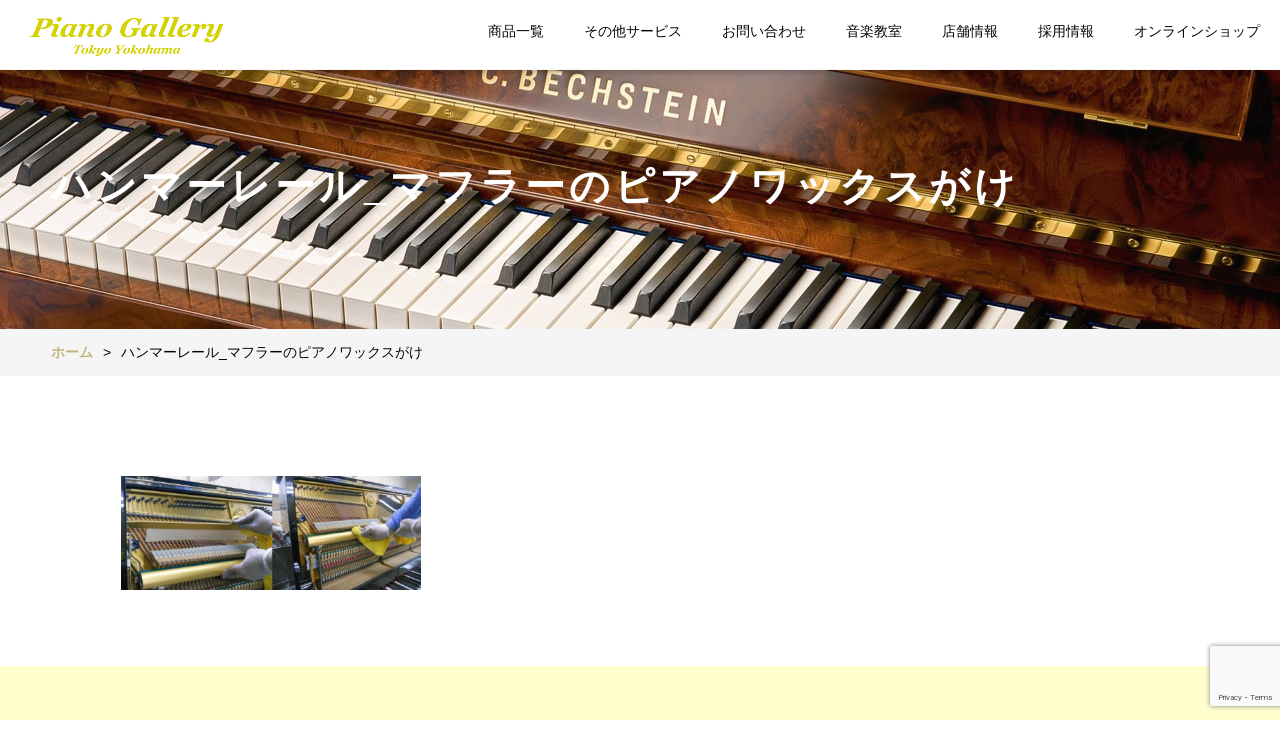

--- FILE ---
content_type: text/html; charset=UTF-8
request_url: https://piano-g.com/harmony-c/%E3%83%8F%E3%83%B3%E3%83%9E%E3%83%BC%E3%83%AC%E3%83%BC%E3%83%AB_%E3%83%9E%E3%83%95%E3%83%A9%E3%83%BC%E3%81%AE%E3%83%94%E3%82%A2%E3%83%8E%E3%83%AF%E3%83%83%E3%82%AF%E3%82%B9%E3%81%8C%E3%81%91/
body_size: 9976
content:
<!doctype html>
<html dir="ltr" lang="ja" prefix="og: https://ogp.me/ns#">

<head>
    <meta charset="UTF-8">
    <meta name="viewport" content="width=device-width, initial-scale=1">
    <script src="https://kit.fontawesome.com/844f389146.js" crossorigin="anonymous"></script>
    <!-- Google tag (gtag.js) -->
    <script async src="https://www.googletagmanager.com/gtag/js?id=G-L17V3XJTJ6"></script>
    <script>
    window.dataLayer = window.dataLayer || [];
    function gtag(){dataLayer.push(arguments);}
    gtag('js', new Date());

    gtag('config', 'G-L17V3XJTJ6');
    </script>
        <title>ハンマーレール_マフラーのピアノワックスがけ | ピアノ販売・調律【日本ピアノギャラリー東京店・横浜店】</title>

		<!-- All in One SEO 4.9.3 - aioseo.com -->
	<meta name="robots" content="max-image-preview:large" />
	<link rel="canonical" href="https://piano-g.com/harmony-c/%e3%83%8f%e3%83%b3%e3%83%9e%e3%83%bc%e3%83%ac%e3%83%bc%e3%83%ab_%e3%83%9e%e3%83%95%e3%83%a9%e3%83%bc%e3%81%ae%e3%83%94%e3%82%a2%e3%83%8e%e3%83%af%e3%83%83%e3%82%af%e3%82%b9%e3%81%8c%e3%81%91/" />
	<meta name="generator" content="All in One SEO (AIOSEO) 4.9.3" />
		<meta property="og:locale" content="ja_JP" />
		<meta property="og:site_name" content="ピアノ販売・調律【日本ピアノギャラリー東京店・横浜店】 | ピアノ販売・調律【日本ピアノギャラリー東京店・横浜店】" />
		<meta property="og:type" content="article" />
		<meta property="og:title" content="ハンマーレール_マフラーのピアノワックスがけ | ピアノ販売・調律【日本ピアノギャラリー東京店・横浜店】" />
		<meta property="og:url" content="https://piano-g.com/harmony-c/%e3%83%8f%e3%83%b3%e3%83%9e%e3%83%bc%e3%83%ac%e3%83%bc%e3%83%ab_%e3%83%9e%e3%83%95%e3%83%a9%e3%83%bc%e3%81%ae%e3%83%94%e3%82%a2%e3%83%8e%e3%83%af%e3%83%83%e3%82%af%e3%82%b9%e3%81%8c%e3%81%91/" />
		<meta property="article:published_time" content="2021-08-25T12:03:11+00:00" />
		<meta property="article:modified_time" content="2021-08-25T12:03:11+00:00" />
		<meta name="twitter:card" content="summary" />
		<meta name="twitter:title" content="ハンマーレール_マフラーのピアノワックスがけ | ピアノ販売・調律【日本ピアノギャラリー東京店・横浜店】" />
		<script type="application/ld+json" class="aioseo-schema">
			{"@context":"https:\/\/schema.org","@graph":[{"@type":"BreadcrumbList","@id":"https:\/\/piano-g.com\/harmony-c\/%e3%83%8f%e3%83%b3%e3%83%9e%e3%83%bc%e3%83%ac%e3%83%bc%e3%83%ab_%e3%83%9e%e3%83%95%e3%83%a9%e3%83%bc%e3%81%ae%e3%83%94%e3%82%a2%e3%83%8e%e3%83%af%e3%83%83%e3%82%af%e3%82%b9%e3%81%8c%e3%81%91\/#breadcrumblist","itemListElement":[{"@type":"ListItem","@id":"https:\/\/piano-g.com#listItem","position":1,"name":"Home","item":"https:\/\/piano-g.com","nextItem":{"@type":"ListItem","@id":"https:\/\/piano-g.com\/harmony-c\/%e3%83%8f%e3%83%b3%e3%83%9e%e3%83%bc%e3%83%ac%e3%83%bc%e3%83%ab_%e3%83%9e%e3%83%95%e3%83%a9%e3%83%bc%e3%81%ae%e3%83%94%e3%82%a2%e3%83%8e%e3%83%af%e3%83%83%e3%82%af%e3%82%b9%e3%81%8c%e3%81%91\/#listItem","name":"\u30cf\u30f3\u30de\u30fc\u30ec\u30fc\u30eb_\u30de\u30d5\u30e9\u30fc\u306e\u30d4\u30a2\u30ce\u30ef\u30c3\u30af\u30b9\u304c\u3051"}},{"@type":"ListItem","@id":"https:\/\/piano-g.com\/harmony-c\/%e3%83%8f%e3%83%b3%e3%83%9e%e3%83%bc%e3%83%ac%e3%83%bc%e3%83%ab_%e3%83%9e%e3%83%95%e3%83%a9%e3%83%bc%e3%81%ae%e3%83%94%e3%82%a2%e3%83%8e%e3%83%af%e3%83%83%e3%82%af%e3%82%b9%e3%81%8c%e3%81%91\/#listItem","position":2,"name":"\u30cf\u30f3\u30de\u30fc\u30ec\u30fc\u30eb_\u30de\u30d5\u30e9\u30fc\u306e\u30d4\u30a2\u30ce\u30ef\u30c3\u30af\u30b9\u304c\u3051","previousItem":{"@type":"ListItem","@id":"https:\/\/piano-g.com#listItem","name":"Home"}}]},{"@type":"ItemPage","@id":"https:\/\/piano-g.com\/harmony-c\/%e3%83%8f%e3%83%b3%e3%83%9e%e3%83%bc%e3%83%ac%e3%83%bc%e3%83%ab_%e3%83%9e%e3%83%95%e3%83%a9%e3%83%bc%e3%81%ae%e3%83%94%e3%82%a2%e3%83%8e%e3%83%af%e3%83%83%e3%82%af%e3%82%b9%e3%81%8c%e3%81%91\/#itempage","url":"https:\/\/piano-g.com\/harmony-c\/%e3%83%8f%e3%83%b3%e3%83%9e%e3%83%bc%e3%83%ac%e3%83%bc%e3%83%ab_%e3%83%9e%e3%83%95%e3%83%a9%e3%83%bc%e3%81%ae%e3%83%94%e3%82%a2%e3%83%8e%e3%83%af%e3%83%83%e3%82%af%e3%82%b9%e3%81%8c%e3%81%91\/","name":"\u30cf\u30f3\u30de\u30fc\u30ec\u30fc\u30eb_\u30de\u30d5\u30e9\u30fc\u306e\u30d4\u30a2\u30ce\u30ef\u30c3\u30af\u30b9\u304c\u3051 | \u30d4\u30a2\u30ce\u8ca9\u58f2\u30fb\u8abf\u5f8b\u3010\u65e5\u672c\u30d4\u30a2\u30ce\u30ae\u30e3\u30e9\u30ea\u30fc\u6771\u4eac\u5e97\u30fb\u6a2a\u6d5c\u5e97\u3011","inLanguage":"ja","isPartOf":{"@id":"https:\/\/piano-g.com\/#website"},"breadcrumb":{"@id":"https:\/\/piano-g.com\/harmony-c\/%e3%83%8f%e3%83%b3%e3%83%9e%e3%83%bc%e3%83%ac%e3%83%bc%e3%83%ab_%e3%83%9e%e3%83%95%e3%83%a9%e3%83%bc%e3%81%ae%e3%83%94%e3%82%a2%e3%83%8e%e3%83%af%e3%83%83%e3%82%af%e3%82%b9%e3%81%8c%e3%81%91\/#breadcrumblist"},"author":{"@id":"https:\/\/piano-g.com\/author\/piano-g\/#author"},"creator":{"@id":"https:\/\/piano-g.com\/author\/piano-g\/#author"},"datePublished":"2021-08-25T21:03:11+09:00","dateModified":"2021-08-25T21:03:11+09:00"},{"@type":"Organization","@id":"https:\/\/piano-g.com\/#organization","name":"\u30d4\u30a2\u30ce\u8ca9\u58f2\u30fb\u8abf\u5f8b\u3010\u65e5\u672c\u30d4\u30a2\u30ce\u30ae\u30e3\u30e9\u30ea\u30fc\u6771\u4eac\u5e97\u30fb\u6a2a\u6d5c\u5e97\u3011","description":"\u30d4\u30a2\u30ce\u8ca9\u58f2\u30fb\u8abf\u5f8b\u3010\u65e5\u672c\u30d4\u30a2\u30ce\u30ae\u30e3\u30e9\u30ea\u30fc\u6771\u4eac\u5e97\u30fb\u6a2a\u6d5c\u5e97\u3011","url":"https:\/\/piano-g.com\/"},{"@type":"Person","@id":"https:\/\/piano-g.com\/author\/piano-g\/#author","url":"https:\/\/piano-g.com\/author\/piano-g\/","name":"piano-g","image":{"@type":"ImageObject","@id":"https:\/\/piano-g.com\/harmony-c\/%e3%83%8f%e3%83%b3%e3%83%9e%e3%83%bc%e3%83%ac%e3%83%bc%e3%83%ab_%e3%83%9e%e3%83%95%e3%83%a9%e3%83%bc%e3%81%ae%e3%83%94%e3%82%a2%e3%83%8e%e3%83%af%e3%83%83%e3%82%af%e3%82%b9%e3%81%8c%e3%81%91\/#authorImage","url":"https:\/\/secure.gravatar.com\/avatar\/6318903d458012fb560b713b17b9ecfa?s=96&d=mm&r=g","width":96,"height":96,"caption":"piano-g"}},{"@type":"WebSite","@id":"https:\/\/piano-g.com\/#website","url":"https:\/\/piano-g.com\/","name":"\u30d4\u30a2\u30ce\u8ca9\u58f2\u30fb\u8abf\u5f8b\u3010\u65e5\u672c\u30d4\u30a2\u30ce\u30ae\u30e3\u30e9\u30ea\u30fc\u6771\u4eac\u5e97\u30fb\u6a2a\u6d5c\u5e97\u3011","description":"\u30d4\u30a2\u30ce\u8ca9\u58f2\u30fb\u8abf\u5f8b\u3010\u65e5\u672c\u30d4\u30a2\u30ce\u30ae\u30e3\u30e9\u30ea\u30fc\u6771\u4eac\u5e97\u30fb\u6a2a\u6d5c\u5e97\u3011","inLanguage":"ja","publisher":{"@id":"https:\/\/piano-g.com\/#organization"}}]}
		</script>
		<!-- All in One SEO -->

<script type="text/javascript">
/* <![CDATA[ */
window._wpemojiSettings = {"baseUrl":"https:\/\/s.w.org\/images\/core\/emoji\/14.0.0\/72x72\/","ext":".png","svgUrl":"https:\/\/s.w.org\/images\/core\/emoji\/14.0.0\/svg\/","svgExt":".svg","source":{"concatemoji":"https:\/\/piano-g.com\/wp2\/wp-includes\/js\/wp-emoji-release.min.js?ver=6.4.7"}};
/*! This file is auto-generated */
!function(i,n){var o,s,e;function c(e){try{var t={supportTests:e,timestamp:(new Date).valueOf()};sessionStorage.setItem(o,JSON.stringify(t))}catch(e){}}function p(e,t,n){e.clearRect(0,0,e.canvas.width,e.canvas.height),e.fillText(t,0,0);var t=new Uint32Array(e.getImageData(0,0,e.canvas.width,e.canvas.height).data),r=(e.clearRect(0,0,e.canvas.width,e.canvas.height),e.fillText(n,0,0),new Uint32Array(e.getImageData(0,0,e.canvas.width,e.canvas.height).data));return t.every(function(e,t){return e===r[t]})}function u(e,t,n){switch(t){case"flag":return n(e,"\ud83c\udff3\ufe0f\u200d\u26a7\ufe0f","\ud83c\udff3\ufe0f\u200b\u26a7\ufe0f")?!1:!n(e,"\ud83c\uddfa\ud83c\uddf3","\ud83c\uddfa\u200b\ud83c\uddf3")&&!n(e,"\ud83c\udff4\udb40\udc67\udb40\udc62\udb40\udc65\udb40\udc6e\udb40\udc67\udb40\udc7f","\ud83c\udff4\u200b\udb40\udc67\u200b\udb40\udc62\u200b\udb40\udc65\u200b\udb40\udc6e\u200b\udb40\udc67\u200b\udb40\udc7f");case"emoji":return!n(e,"\ud83e\udef1\ud83c\udffb\u200d\ud83e\udef2\ud83c\udfff","\ud83e\udef1\ud83c\udffb\u200b\ud83e\udef2\ud83c\udfff")}return!1}function f(e,t,n){var r="undefined"!=typeof WorkerGlobalScope&&self instanceof WorkerGlobalScope?new OffscreenCanvas(300,150):i.createElement("canvas"),a=r.getContext("2d",{willReadFrequently:!0}),o=(a.textBaseline="top",a.font="600 32px Arial",{});return e.forEach(function(e){o[e]=t(a,e,n)}),o}function t(e){var t=i.createElement("script");t.src=e,t.defer=!0,i.head.appendChild(t)}"undefined"!=typeof Promise&&(o="wpEmojiSettingsSupports",s=["flag","emoji"],n.supports={everything:!0,everythingExceptFlag:!0},e=new Promise(function(e){i.addEventListener("DOMContentLoaded",e,{once:!0})}),new Promise(function(t){var n=function(){try{var e=JSON.parse(sessionStorage.getItem(o));if("object"==typeof e&&"number"==typeof e.timestamp&&(new Date).valueOf()<e.timestamp+604800&&"object"==typeof e.supportTests)return e.supportTests}catch(e){}return null}();if(!n){if("undefined"!=typeof Worker&&"undefined"!=typeof OffscreenCanvas&&"undefined"!=typeof URL&&URL.createObjectURL&&"undefined"!=typeof Blob)try{var e="postMessage("+f.toString()+"("+[JSON.stringify(s),u.toString(),p.toString()].join(",")+"));",r=new Blob([e],{type:"text/javascript"}),a=new Worker(URL.createObjectURL(r),{name:"wpTestEmojiSupports"});return void(a.onmessage=function(e){c(n=e.data),a.terminate(),t(n)})}catch(e){}c(n=f(s,u,p))}t(n)}).then(function(e){for(var t in e)n.supports[t]=e[t],n.supports.everything=n.supports.everything&&n.supports[t],"flag"!==t&&(n.supports.everythingExceptFlag=n.supports.everythingExceptFlag&&n.supports[t]);n.supports.everythingExceptFlag=n.supports.everythingExceptFlag&&!n.supports.flag,n.DOMReady=!1,n.readyCallback=function(){n.DOMReady=!0}}).then(function(){return e}).then(function(){var e;n.supports.everything||(n.readyCallback(),(e=n.source||{}).concatemoji?t(e.concatemoji):e.wpemoji&&e.twemoji&&(t(e.twemoji),t(e.wpemoji)))}))}((window,document),window._wpemojiSettings);
/* ]]> */
</script>
<link rel='stylesheet' id='sbi_styles-css' href='https://piano-g.com/wp2/wp-content/plugins/instagram-feed/css/sbi-styles.min.css?ver=6.10.0' type='text/css' media='all' />
<style id='wp-emoji-styles-inline-css' type='text/css'>

	img.wp-smiley, img.emoji {
		display: inline !important;
		border: none !important;
		box-shadow: none !important;
		height: 1em !important;
		width: 1em !important;
		margin: 0 0.07em !important;
		vertical-align: -0.1em !important;
		background: none !important;
		padding: 0 !important;
	}
</style>
<link rel='stylesheet' id='wp-block-library-css' href='https://piano-g.com/wp2/wp-includes/css/dist/block-library/style.min.css?ver=6.4.7' type='text/css' media='all' />
<link rel='stylesheet' id='aioseo/css/src/vue/standalone/blocks/table-of-contents/global.scss-css' href='https://piano-g.com/wp2/wp-content/plugins/all-in-one-seo-pack/dist/Lite/assets/css/table-of-contents/global.e90f6d47.css?ver=4.9.3' type='text/css' media='all' />
<style id='filebird-block-filebird-gallery-style-inline-css' type='text/css'>
ul.filebird-block-filebird-gallery{margin:auto!important;padding:0!important;width:100%}ul.filebird-block-filebird-gallery.layout-grid{display:grid;grid-gap:20px;align-items:stretch;grid-template-columns:repeat(var(--columns),1fr);justify-items:stretch}ul.filebird-block-filebird-gallery.layout-grid li img{border:1px solid #ccc;box-shadow:2px 2px 6px 0 rgba(0,0,0,.3);height:100%;max-width:100%;-o-object-fit:cover;object-fit:cover;width:100%}ul.filebird-block-filebird-gallery.layout-masonry{-moz-column-count:var(--columns);-moz-column-gap:var(--space);column-gap:var(--space);-moz-column-width:var(--min-width);columns:var(--min-width) var(--columns);display:block;overflow:auto}ul.filebird-block-filebird-gallery.layout-masonry li{margin-bottom:var(--space)}ul.filebird-block-filebird-gallery li{list-style:none}ul.filebird-block-filebird-gallery li figure{height:100%;margin:0;padding:0;position:relative;width:100%}ul.filebird-block-filebird-gallery li figure figcaption{background:linear-gradient(0deg,rgba(0,0,0,.7),rgba(0,0,0,.3) 70%,transparent);bottom:0;box-sizing:border-box;color:#fff;font-size:.8em;margin:0;max-height:100%;overflow:auto;padding:3em .77em .7em;position:absolute;text-align:center;width:100%;z-index:2}ul.filebird-block-filebird-gallery li figure figcaption a{color:inherit}

</style>
<style id='classic-theme-styles-inline-css' type='text/css'>
/*! This file is auto-generated */
.wp-block-button__link{color:#fff;background-color:#32373c;border-radius:9999px;box-shadow:none;text-decoration:none;padding:calc(.667em + 2px) calc(1.333em + 2px);font-size:1.125em}.wp-block-file__button{background:#32373c;color:#fff;text-decoration:none}
</style>
<style id='global-styles-inline-css' type='text/css'>
body{--wp--preset--color--black: #000000;--wp--preset--color--cyan-bluish-gray: #abb8c3;--wp--preset--color--white: #ffffff;--wp--preset--color--pale-pink: #f78da7;--wp--preset--color--vivid-red: #cf2e2e;--wp--preset--color--luminous-vivid-orange: #ff6900;--wp--preset--color--luminous-vivid-amber: #fcb900;--wp--preset--color--light-green-cyan: #7bdcb5;--wp--preset--color--vivid-green-cyan: #00d084;--wp--preset--color--pale-cyan-blue: #8ed1fc;--wp--preset--color--vivid-cyan-blue: #0693e3;--wp--preset--color--vivid-purple: #9b51e0;--wp--preset--gradient--vivid-cyan-blue-to-vivid-purple: linear-gradient(135deg,rgba(6,147,227,1) 0%,rgb(155,81,224) 100%);--wp--preset--gradient--light-green-cyan-to-vivid-green-cyan: linear-gradient(135deg,rgb(122,220,180) 0%,rgb(0,208,130) 100%);--wp--preset--gradient--luminous-vivid-amber-to-luminous-vivid-orange: linear-gradient(135deg,rgba(252,185,0,1) 0%,rgba(255,105,0,1) 100%);--wp--preset--gradient--luminous-vivid-orange-to-vivid-red: linear-gradient(135deg,rgba(255,105,0,1) 0%,rgb(207,46,46) 100%);--wp--preset--gradient--very-light-gray-to-cyan-bluish-gray: linear-gradient(135deg,rgb(238,238,238) 0%,rgb(169,184,195) 100%);--wp--preset--gradient--cool-to-warm-spectrum: linear-gradient(135deg,rgb(74,234,220) 0%,rgb(151,120,209) 20%,rgb(207,42,186) 40%,rgb(238,44,130) 60%,rgb(251,105,98) 80%,rgb(254,248,76) 100%);--wp--preset--gradient--blush-light-purple: linear-gradient(135deg,rgb(255,206,236) 0%,rgb(152,150,240) 100%);--wp--preset--gradient--blush-bordeaux: linear-gradient(135deg,rgb(254,205,165) 0%,rgb(254,45,45) 50%,rgb(107,0,62) 100%);--wp--preset--gradient--luminous-dusk: linear-gradient(135deg,rgb(255,203,112) 0%,rgb(199,81,192) 50%,rgb(65,88,208) 100%);--wp--preset--gradient--pale-ocean: linear-gradient(135deg,rgb(255,245,203) 0%,rgb(182,227,212) 50%,rgb(51,167,181) 100%);--wp--preset--gradient--electric-grass: linear-gradient(135deg,rgb(202,248,128) 0%,rgb(113,206,126) 100%);--wp--preset--gradient--midnight: linear-gradient(135deg,rgb(2,3,129) 0%,rgb(40,116,252) 100%);--wp--preset--font-size--small: 13px;--wp--preset--font-size--medium: 20px;--wp--preset--font-size--large: 36px;--wp--preset--font-size--x-large: 42px;--wp--preset--spacing--20: 0.44rem;--wp--preset--spacing--30: 0.67rem;--wp--preset--spacing--40: 1rem;--wp--preset--spacing--50: 1.5rem;--wp--preset--spacing--60: 2.25rem;--wp--preset--spacing--70: 3.38rem;--wp--preset--spacing--80: 5.06rem;--wp--preset--shadow--natural: 6px 6px 9px rgba(0, 0, 0, 0.2);--wp--preset--shadow--deep: 12px 12px 50px rgba(0, 0, 0, 0.4);--wp--preset--shadow--sharp: 6px 6px 0px rgba(0, 0, 0, 0.2);--wp--preset--shadow--outlined: 6px 6px 0px -3px rgba(255, 255, 255, 1), 6px 6px rgba(0, 0, 0, 1);--wp--preset--shadow--crisp: 6px 6px 0px rgba(0, 0, 0, 1);}:where(.is-layout-flex){gap: 0.5em;}:where(.is-layout-grid){gap: 0.5em;}body .is-layout-flow > .alignleft{float: left;margin-inline-start: 0;margin-inline-end: 2em;}body .is-layout-flow > .alignright{float: right;margin-inline-start: 2em;margin-inline-end: 0;}body .is-layout-flow > .aligncenter{margin-left: auto !important;margin-right: auto !important;}body .is-layout-constrained > .alignleft{float: left;margin-inline-start: 0;margin-inline-end: 2em;}body .is-layout-constrained > .alignright{float: right;margin-inline-start: 2em;margin-inline-end: 0;}body .is-layout-constrained > .aligncenter{margin-left: auto !important;margin-right: auto !important;}body .is-layout-constrained > :where(:not(.alignleft):not(.alignright):not(.alignfull)){max-width: var(--wp--style--global--content-size);margin-left: auto !important;margin-right: auto !important;}body .is-layout-constrained > .alignwide{max-width: var(--wp--style--global--wide-size);}body .is-layout-flex{display: flex;}body .is-layout-flex{flex-wrap: wrap;align-items: center;}body .is-layout-flex > *{margin: 0;}body .is-layout-grid{display: grid;}body .is-layout-grid > *{margin: 0;}:where(.wp-block-columns.is-layout-flex){gap: 2em;}:where(.wp-block-columns.is-layout-grid){gap: 2em;}:where(.wp-block-post-template.is-layout-flex){gap: 1.25em;}:where(.wp-block-post-template.is-layout-grid){gap: 1.25em;}.has-black-color{color: var(--wp--preset--color--black) !important;}.has-cyan-bluish-gray-color{color: var(--wp--preset--color--cyan-bluish-gray) !important;}.has-white-color{color: var(--wp--preset--color--white) !important;}.has-pale-pink-color{color: var(--wp--preset--color--pale-pink) !important;}.has-vivid-red-color{color: var(--wp--preset--color--vivid-red) !important;}.has-luminous-vivid-orange-color{color: var(--wp--preset--color--luminous-vivid-orange) !important;}.has-luminous-vivid-amber-color{color: var(--wp--preset--color--luminous-vivid-amber) !important;}.has-light-green-cyan-color{color: var(--wp--preset--color--light-green-cyan) !important;}.has-vivid-green-cyan-color{color: var(--wp--preset--color--vivid-green-cyan) !important;}.has-pale-cyan-blue-color{color: var(--wp--preset--color--pale-cyan-blue) !important;}.has-vivid-cyan-blue-color{color: var(--wp--preset--color--vivid-cyan-blue) !important;}.has-vivid-purple-color{color: var(--wp--preset--color--vivid-purple) !important;}.has-black-background-color{background-color: var(--wp--preset--color--black) !important;}.has-cyan-bluish-gray-background-color{background-color: var(--wp--preset--color--cyan-bluish-gray) !important;}.has-white-background-color{background-color: var(--wp--preset--color--white) !important;}.has-pale-pink-background-color{background-color: var(--wp--preset--color--pale-pink) !important;}.has-vivid-red-background-color{background-color: var(--wp--preset--color--vivid-red) !important;}.has-luminous-vivid-orange-background-color{background-color: var(--wp--preset--color--luminous-vivid-orange) !important;}.has-luminous-vivid-amber-background-color{background-color: var(--wp--preset--color--luminous-vivid-amber) !important;}.has-light-green-cyan-background-color{background-color: var(--wp--preset--color--light-green-cyan) !important;}.has-vivid-green-cyan-background-color{background-color: var(--wp--preset--color--vivid-green-cyan) !important;}.has-pale-cyan-blue-background-color{background-color: var(--wp--preset--color--pale-cyan-blue) !important;}.has-vivid-cyan-blue-background-color{background-color: var(--wp--preset--color--vivid-cyan-blue) !important;}.has-vivid-purple-background-color{background-color: var(--wp--preset--color--vivid-purple) !important;}.has-black-border-color{border-color: var(--wp--preset--color--black) !important;}.has-cyan-bluish-gray-border-color{border-color: var(--wp--preset--color--cyan-bluish-gray) !important;}.has-white-border-color{border-color: var(--wp--preset--color--white) !important;}.has-pale-pink-border-color{border-color: var(--wp--preset--color--pale-pink) !important;}.has-vivid-red-border-color{border-color: var(--wp--preset--color--vivid-red) !important;}.has-luminous-vivid-orange-border-color{border-color: var(--wp--preset--color--luminous-vivid-orange) !important;}.has-luminous-vivid-amber-border-color{border-color: var(--wp--preset--color--luminous-vivid-amber) !important;}.has-light-green-cyan-border-color{border-color: var(--wp--preset--color--light-green-cyan) !important;}.has-vivid-green-cyan-border-color{border-color: var(--wp--preset--color--vivid-green-cyan) !important;}.has-pale-cyan-blue-border-color{border-color: var(--wp--preset--color--pale-cyan-blue) !important;}.has-vivid-cyan-blue-border-color{border-color: var(--wp--preset--color--vivid-cyan-blue) !important;}.has-vivid-purple-border-color{border-color: var(--wp--preset--color--vivid-purple) !important;}.has-vivid-cyan-blue-to-vivid-purple-gradient-background{background: var(--wp--preset--gradient--vivid-cyan-blue-to-vivid-purple) !important;}.has-light-green-cyan-to-vivid-green-cyan-gradient-background{background: var(--wp--preset--gradient--light-green-cyan-to-vivid-green-cyan) !important;}.has-luminous-vivid-amber-to-luminous-vivid-orange-gradient-background{background: var(--wp--preset--gradient--luminous-vivid-amber-to-luminous-vivid-orange) !important;}.has-luminous-vivid-orange-to-vivid-red-gradient-background{background: var(--wp--preset--gradient--luminous-vivid-orange-to-vivid-red) !important;}.has-very-light-gray-to-cyan-bluish-gray-gradient-background{background: var(--wp--preset--gradient--very-light-gray-to-cyan-bluish-gray) !important;}.has-cool-to-warm-spectrum-gradient-background{background: var(--wp--preset--gradient--cool-to-warm-spectrum) !important;}.has-blush-light-purple-gradient-background{background: var(--wp--preset--gradient--blush-light-purple) !important;}.has-blush-bordeaux-gradient-background{background: var(--wp--preset--gradient--blush-bordeaux) !important;}.has-luminous-dusk-gradient-background{background: var(--wp--preset--gradient--luminous-dusk) !important;}.has-pale-ocean-gradient-background{background: var(--wp--preset--gradient--pale-ocean) !important;}.has-electric-grass-gradient-background{background: var(--wp--preset--gradient--electric-grass) !important;}.has-midnight-gradient-background{background: var(--wp--preset--gradient--midnight) !important;}.has-small-font-size{font-size: var(--wp--preset--font-size--small) !important;}.has-medium-font-size{font-size: var(--wp--preset--font-size--medium) !important;}.has-large-font-size{font-size: var(--wp--preset--font-size--large) !important;}.has-x-large-font-size{font-size: var(--wp--preset--font-size--x-large) !important;}
.wp-block-navigation a:where(:not(.wp-element-button)){color: inherit;}
:where(.wp-block-post-template.is-layout-flex){gap: 1.25em;}:where(.wp-block-post-template.is-layout-grid){gap: 1.25em;}
:where(.wp-block-columns.is-layout-flex){gap: 2em;}:where(.wp-block-columns.is-layout-grid){gap: 2em;}
.wp-block-pullquote{font-size: 1.5em;line-height: 1.6;}
</style>
<link rel='stylesheet' id='contact-form-7-css' href='https://piano-g.com/wp2/wp-content/plugins/contact-form-7/includes/css/styles.css?ver=5.9.8' type='text/css' media='all' />
<link rel='stylesheet' id='style-css' href='https://piano-g.com/wp2/wp-content/themes/pianno-g/style.css?ver=6.4.7' type='text/css' media='all' />
<link rel='stylesheet' id='slick-css' href='https://piano-g.com/wp2/wp-content/themes/pianno-g/slick-1.8.1/slick/slick.css?ver=6.4.7' type='text/css' media='all' />
<script type="text/javascript" src="https://piano-g.com/wp2/wp-includes/js/jquery/jquery.min.js?ver=3.7.1" id="jquery-core-js"></script>
<script type="text/javascript" src="https://piano-g.com/wp2/wp-includes/js/jquery/jquery-migrate.min.js?ver=3.4.1" id="jquery-migrate-js"></script>
<script type="text/javascript" src="https://piano-g.com/wp2/wp-content/themes/pianno-g/slick-1.8.1/slick/slick.min.js?ver=6.4.7" id="slick_script-js"></script>
<script type="text/javascript" src="https://piano-g.com/wp2/wp-content/themes/pianno-g/script.js?ver=6.4.7" id="custom_script-js"></script>
<link rel="https://api.w.org/" href="https://piano-g.com/wp-json/" /><link rel="alternate" type="application/json" href="https://piano-g.com/wp-json/wp/v2/media/1832" /><link rel="EditURI" type="application/rsd+xml" title="RSD" href="https://piano-g.com/wp2/xmlrpc.php?rsd" />
<meta name="generator" content="WordPress 6.4.7" />
<link rel='shortlink' href='https://piano-g.com/?p=1832' />
<link rel="alternate" type="application/json+oembed" href="https://piano-g.com/wp-json/oembed/1.0/embed?url=https%3A%2F%2Fpiano-g.com%2Fharmony-c%2F%25e3%2583%258f%25e3%2583%25b3%25e3%2583%259e%25e3%2583%25bc%25e3%2583%25ac%25e3%2583%25bc%25e3%2583%25ab_%25e3%2583%259e%25e3%2583%2595%25e3%2583%25a9%25e3%2583%25bc%25e3%2581%25ae%25e3%2583%2594%25e3%2582%25a2%25e3%2583%258e%25e3%2583%25af%25e3%2583%2583%25e3%2582%25af%25e3%2582%25b9%25e3%2581%258c%25e3%2581%2591%2F" />
<link rel="alternate" type="text/xml+oembed" href="https://piano-g.com/wp-json/oembed/1.0/embed?url=https%3A%2F%2Fpiano-g.com%2Fharmony-c%2F%25e3%2583%258f%25e3%2583%25b3%25e3%2583%259e%25e3%2583%25bc%25e3%2583%25ac%25e3%2583%25bc%25e3%2583%25ab_%25e3%2583%259e%25e3%2583%2595%25e3%2583%25a9%25e3%2583%25bc%25e3%2581%25ae%25e3%2583%2594%25e3%2582%25a2%25e3%2583%258e%25e3%2583%25af%25e3%2583%2583%25e3%2582%25af%25e3%2582%25b9%25e3%2581%258c%25e3%2581%2591%2F&#038;format=xml" />
<link rel="icon" href="https://piano-g.com/wp2/wp-content/uploads/2019/08/cropped-index-1-32x32.png" sizes="32x32" />
<link rel="icon" href="https://piano-g.com/wp2/wp-content/uploads/2019/08/cropped-index-1-192x192.png" sizes="192x192" />
<link rel="apple-touch-icon" href="https://piano-g.com/wp2/wp-content/uploads/2019/08/cropped-index-1-180x180.png" />
<meta name="msapplication-TileImage" content="https://piano-g.com/wp2/wp-content/uploads/2019/08/cropped-index-1-270x270.png" />
</head>

<body data-rsssl=1 class="attachment attachment-template-default attachmentid-1832 attachment-png">
    <div id="splash-x">
        <!-- <div id="splash-logo-x">
            <div class="pulse-container">  
                <div class="pulse-bubble pulse-bubble-1"></div>
                <div class="pulse-bubble pulse-bubble-2"></div>
                <div class="pulse-bubble pulse-bubble-3"></div>
            </div>
        </div> -->
    </div> 
    <div class="contents">
        <header id="header" class="header">
            <div class="header-logo">
                            <a href="https://piano-g.com" rel="home"><img src="https://piano-g.com/wp2/wp-content/themes/pianno-g/site-logo/site-logo.png"/></a>
                        </div>
<div class="g-nav"><ul id="menu-2024%e5%b9%b41%e6%9c%88%e3%80%9c%e3%83%98%e3%83%83%e3%83%80%e3%83%bc%e3%83%a1%e3%83%8b%e3%83%a5%e3%83%bc" class="menu"><li id="menu-item-4165" class="menu-item menu-item-type-custom menu-item-object-custom menu-item-has-children menu-item-4165"><a>商品一覧</a>
<ul class="sub-menu">
	<li id="menu-item-4197" class="menu-item menu-item-type-custom menu-item-object-custom menu-item-has-children menu-item-4197"><a>新品ピアノ</a>
	<ul class="sub-menu">
		<li id="menu-item-4675" class="menu-item menu-item-type-taxonomy menu-item-object-maker menu-item-4675"><a href="https://piano-g.com/maker/bechstein/">ベヒシュタイン(正規代理店)</a></li>
		<li id="menu-item-4676" class="menu-item menu-item-type-taxonomy menu-item-object-maker menu-item-4676"><a href="https://piano-g.com/maker/hoffmann/">W.ホフマン(正規代理店)</a></li>
		<li id="menu-item-4677" class="menu-item menu-item-type-taxonomy menu-item-object-maker menu-item-4677"><a href="https://piano-g.com/maker/steinway/">スタインウェイ</a></li>
		<li id="menu-item-4678" class="menu-item menu-item-type-taxonomy menu-item-object-maker menu-item-4678"><a href="https://piano-g.com/maker/petrof/">ペトロフ</a></li>
		<li id="menu-item-4679" class="menu-item menu-item-type-taxonomy menu-item-object-maker menu-item-4679"><a href="https://piano-g.com/maker/wendllung/">ウェンドル＆ラング</a></li>
		<li id="menu-item-4680" class="menu-item menu-item-type-taxonomy menu-item-object-maker menu-item-4680"><a href="https://piano-g.com/maker/yamaha/">ヤマハ</a></li>
		<li id="menu-item-4681" class="menu-item menu-item-type-taxonomy menu-item-object-maker menu-item-4681"><a href="https://piano-g.com/maker/kawai/">カワイ</a></li>
		<li id="menu-item-4682" class="menu-item menu-item-type-taxonomy menu-item-object-maker menu-item-4682"><a href="https://piano-g.com/maker/apollo/">東洋ピアノ（アポロ）</a></li>
		<li id="menu-item-4683" class="menu-item menu-item-type-taxonomy menu-item-object-maker menu-item-4683"><a href="https://piano-g.com/maker/diapason/">ディアパソン</a></li>
		<li id="menu-item-4684" class="menu-item menu-item-type-taxonomy menu-item-object-maker menu-item-4684"><a href="https://piano-g.com/maker/boston/">ボストン</a></li>
		<li id="menu-item-5470" class="menu-item menu-item-type-taxonomy menu-item-object-maker menu-item-5470"><a href="https://piano-g.com/maker/zimmermann/">ツィンマーマン</a></li>
	</ul>
</li>
	<li id="menu-item-4199" class="menu-item menu-item-type-custom menu-item-object-custom menu-item-4199"><a href="https://piano-g.com/category/%e3%82%a2%e3%83%83%e3%83%97%e3%83%a9%e3%82%a4%e3%83%88%e3%83%94%e3%82%a2%e3%83%8e/">中古再調整ピアノ</a></li>
	<li id="menu-item-4200" class="menu-item menu-item-type-custom menu-item-object-custom menu-item-has-children menu-item-4200"><a>電子ピアノ</a>
	<ul class="sub-menu">
		<li id="menu-item-5553" class="menu-item menu-item-type-taxonomy menu-item-object-digital_maker menu-item-5553"><a href="https://piano-g.com/digital-maker/yamaha/">ヤマハ</a></li>
		<li id="menu-item-5551" class="menu-item menu-item-type-taxonomy menu-item-object-digital_maker menu-item-5551"><a href="https://piano-g.com/digital-maker/kawai/">カワイ</a></li>
		<li id="menu-item-5554" class="menu-item menu-item-type-taxonomy menu-item-object-digital_maker menu-item-5554"><a href="https://piano-g.com/digital-maker/roland/">ローランド</a></li>
		<li id="menu-item-5550" class="menu-item menu-item-type-taxonomy menu-item-object-digital_maker menu-item-5550"><a href="https://piano-g.com/digital-maker/casio/">カシオ</a></li>
		<li id="menu-item-5552" class="menu-item menu-item-type-taxonomy menu-item-object-digital_maker menu-item-5552"><a href="https://piano-g.com/digital-maker/korg/">コルグ</a></li>
	</ul>
</li>
	<li id="menu-item-4201" class="menu-item menu-item-type-custom menu-item-object-custom menu-item-has-children menu-item-4201"><a>その他鍵盤楽器・小物</a>
	<ul class="sub-menu">
		<li id="menu-item-4696" class="menu-item menu-item-type-custom menu-item-object-custom menu-item-4696"><a href="https://piano-g.com/granfeel-piano/">グランフィールピアノ</a></li>
		<li id="menu-item-4697" class="menu-item menu-item-type-custom menu-item-object-custom menu-item-4697"><a href="https://piano-g.com/keyboard-instrument/cembalo/">チェンバロ</a></li>
		<li id="menu-item-4698" class="menu-item menu-item-type-custom menu-item-object-custom menu-item-4698"><a href="https://piano-g.com/keyboard-instrument/electone/">エレクトーン</a></li>
		<li id="menu-item-4699" class="menu-item menu-item-type-custom menu-item-object-custom menu-item-4699"><a href="https://piano-g.com/accessory/silencer-unit/">消音ユニット</a></li>
		<li id="menu-item-4700" class="menu-item menu-item-type-custom menu-item-object-custom menu-item-4700"><a href="https://piano-g.com/accessory/noise-and-seismic-goods/">防音・耐震グッズ</a></li>
		<li id="menu-item-4701" class="menu-item menu-item-type-custom menu-item-object-custom menu-item-4701"><a href="https://piano-g.com/accessory/stimmfuture/">スティムフューチャー</a></li>
		<li id="menu-item-4702" class="menu-item menu-item-type-custom menu-item-object-custom menu-item-4702"><a href="https://piano-g.com/accessory/various-other-accessories/">その他各種小物</a></li>
	</ul>
</li>
	<li id="menu-item-4202" class="menu-item menu-item-type-custom menu-item-object-custom menu-item-4202"><a href="https://piano-g.com/musicscore-books/">ピアノ楽譜・書籍</a></li>
</ul>
</li>
<li id="menu-item-4166" class="menu-item menu-item-type-custom menu-item-object-custom menu-item-has-children menu-item-4166"><a>その他サービス</a>
<ul class="sub-menu">
	<li id="menu-item-4172" class="menu-item menu-item-type-custom menu-item-object-custom menu-item-4172"><a href="https://piano-g.com/piano-turning/">ピアノ調律</a></li>
	<li id="menu-item-4173" class="menu-item menu-item-type-custom menu-item-object-custom menu-item-4173"><a href="https://piano-g.com/harmony-c/">ピアノコーティング</a></li>
	<li id="menu-item-4174" class="menu-item menu-item-type-custom menu-item-object-custom menu-item-4174"><a href="https://piano-g.com/pianomoving/">ピアノ移動・保管・クリーニング</a></li>
	<li id="menu-item-4175" class="menu-item menu-item-type-custom menu-item-object-custom menu-item-4175"><a href="https://piano-g.com/rental/">ピアノレンタル</a></li>
	<li id="menu-item-4176" class="menu-item menu-item-type-custom menu-item-object-custom menu-item-4176"><a href="https://piano-g.com/kaitori/">ピアノ買取</a></li>
	<li id="menu-item-4300" class="menu-item menu-item-type-post_type menu-item-object-page menu-item-4300"><a href="https://piano-g.com/pianoclub/">ピアノ倶楽部</a></li>
	<li id="menu-item-4301" class="menu-item menu-item-type-post_type menu-item-object-page menu-item-4301"><a href="https://piano-g.com/lessoner/">提携レスナー(音楽指導者)募集中</a></li>
</ul>
</li>
<li id="menu-item-4171" class="menu-item menu-item-type-custom menu-item-object-custom menu-item-4171"><a href="https://piano-g.com/contact-us/">お問い合わせ</a></li>
<li id="menu-item-4168" class="menu-item menu-item-type-custom menu-item-object-custom menu-item-4168"><a href="https://piano-g.co.jp/">音楽教室</a></li>
<li id="menu-item-4169" class="menu-item menu-item-type-custom menu-item-object-custom menu-item-has-children menu-item-4169"><a>店舗情報</a>
<ul class="sub-menu">
	<li id="menu-item-4664" class="menu-item menu-item-type-custom menu-item-object-custom menu-item-4664"><a href="https://piano-g.com/map_t-showroom/">日本ピアノギャラリー東京店</a></li>
	<li id="menu-item-4663" class="menu-item menu-item-type-custom menu-item-object-custom menu-item-4663"><a href="https://piano-g.com/map_y-showroom/">日本ピアノギャラリー横浜店</a></li>
	<li id="menu-item-4662" class="menu-item menu-item-type-custom menu-item-object-custom menu-item-4662"><a href="https://piano-g.com/map_t-school/">ドルチェホール</a></li>
</ul>
</li>
<li id="menu-item-4170" class="menu-item menu-item-type-custom menu-item-object-custom menu-item-4170"><a href="https://piano-g.com/recruit/">採用情報</a></li>
<li id="menu-item-4167" class="menu-item menu-item-type-custom menu-item-object-custom menu-item-4167"><a href="https://piano-g-shop.myshopify.com/">オンラインショップ</a></li>
</ul></div>
            <div class="openbtn"><span></span><span></span><span></span></div>
                <nav id="h-nav">
                    <p>- menu -</p>
<div class="h-nav-list"><ul id="menu-2024%e5%b9%b41%e6%9c%88%e3%80%9c%e3%83%98%e3%83%83%e3%83%80%e3%83%bc%e3%83%a1%e3%83%8b%e3%83%a5%e3%83%bc-1" class="menu"><li class="menu-item menu-item-type-custom menu-item-object-custom menu-item-has-children menu-item-4165"><a>商品一覧</a>
<ul class="sub-menu">
	<li class="menu-item menu-item-type-custom menu-item-object-custom menu-item-has-children menu-item-4197"><a>新品ピアノ</a>
	<ul class="sub-menu">
		<li class="menu-item menu-item-type-taxonomy menu-item-object-maker menu-item-4675"><a href="https://piano-g.com/maker/bechstein/">ベヒシュタイン(正規代理店)</a></li>
		<li class="menu-item menu-item-type-taxonomy menu-item-object-maker menu-item-4676"><a href="https://piano-g.com/maker/hoffmann/">W.ホフマン(正規代理店)</a></li>
		<li class="menu-item menu-item-type-taxonomy menu-item-object-maker menu-item-4677"><a href="https://piano-g.com/maker/steinway/">スタインウェイ</a></li>
		<li class="menu-item menu-item-type-taxonomy menu-item-object-maker menu-item-4678"><a href="https://piano-g.com/maker/petrof/">ペトロフ</a></li>
		<li class="menu-item menu-item-type-taxonomy menu-item-object-maker menu-item-4679"><a href="https://piano-g.com/maker/wendllung/">ウェンドル＆ラング</a></li>
		<li class="menu-item menu-item-type-taxonomy menu-item-object-maker menu-item-4680"><a href="https://piano-g.com/maker/yamaha/">ヤマハ</a></li>
		<li class="menu-item menu-item-type-taxonomy menu-item-object-maker menu-item-4681"><a href="https://piano-g.com/maker/kawai/">カワイ</a></li>
		<li class="menu-item menu-item-type-taxonomy menu-item-object-maker menu-item-4682"><a href="https://piano-g.com/maker/apollo/">東洋ピアノ（アポロ）</a></li>
		<li class="menu-item menu-item-type-taxonomy menu-item-object-maker menu-item-4683"><a href="https://piano-g.com/maker/diapason/">ディアパソン</a></li>
		<li class="menu-item menu-item-type-taxonomy menu-item-object-maker menu-item-4684"><a href="https://piano-g.com/maker/boston/">ボストン</a></li>
		<li class="menu-item menu-item-type-taxonomy menu-item-object-maker menu-item-5470"><a href="https://piano-g.com/maker/zimmermann/">ツィンマーマン</a></li>
	</ul>
</li>
	<li class="menu-item menu-item-type-custom menu-item-object-custom menu-item-4199"><a href="https://piano-g.com/category/%e3%82%a2%e3%83%83%e3%83%97%e3%83%a9%e3%82%a4%e3%83%88%e3%83%94%e3%82%a2%e3%83%8e/">中古再調整ピアノ</a></li>
	<li class="menu-item menu-item-type-custom menu-item-object-custom menu-item-has-children menu-item-4200"><a>電子ピアノ</a>
	<ul class="sub-menu">
		<li class="menu-item menu-item-type-taxonomy menu-item-object-digital_maker menu-item-5553"><a href="https://piano-g.com/digital-maker/yamaha/">ヤマハ</a></li>
		<li class="menu-item menu-item-type-taxonomy menu-item-object-digital_maker menu-item-5551"><a href="https://piano-g.com/digital-maker/kawai/">カワイ</a></li>
		<li class="menu-item menu-item-type-taxonomy menu-item-object-digital_maker menu-item-5554"><a href="https://piano-g.com/digital-maker/roland/">ローランド</a></li>
		<li class="menu-item menu-item-type-taxonomy menu-item-object-digital_maker menu-item-5550"><a href="https://piano-g.com/digital-maker/casio/">カシオ</a></li>
		<li class="menu-item menu-item-type-taxonomy menu-item-object-digital_maker menu-item-5552"><a href="https://piano-g.com/digital-maker/korg/">コルグ</a></li>
	</ul>
</li>
	<li class="menu-item menu-item-type-custom menu-item-object-custom menu-item-has-children menu-item-4201"><a>その他鍵盤楽器・小物</a>
	<ul class="sub-menu">
		<li class="menu-item menu-item-type-custom menu-item-object-custom menu-item-4696"><a href="https://piano-g.com/granfeel-piano/">グランフィールピアノ</a></li>
		<li class="menu-item menu-item-type-custom menu-item-object-custom menu-item-4697"><a href="https://piano-g.com/keyboard-instrument/cembalo/">チェンバロ</a></li>
		<li class="menu-item menu-item-type-custom menu-item-object-custom menu-item-4698"><a href="https://piano-g.com/keyboard-instrument/electone/">エレクトーン</a></li>
		<li class="menu-item menu-item-type-custom menu-item-object-custom menu-item-4699"><a href="https://piano-g.com/accessory/silencer-unit/">消音ユニット</a></li>
		<li class="menu-item menu-item-type-custom menu-item-object-custom menu-item-4700"><a href="https://piano-g.com/accessory/noise-and-seismic-goods/">防音・耐震グッズ</a></li>
		<li class="menu-item menu-item-type-custom menu-item-object-custom menu-item-4701"><a href="https://piano-g.com/accessory/stimmfuture/">スティムフューチャー</a></li>
		<li class="menu-item menu-item-type-custom menu-item-object-custom menu-item-4702"><a href="https://piano-g.com/accessory/various-other-accessories/">その他各種小物</a></li>
	</ul>
</li>
	<li class="menu-item menu-item-type-custom menu-item-object-custom menu-item-4202"><a href="https://piano-g.com/musicscore-books/">ピアノ楽譜・書籍</a></li>
</ul>
</li>
<li class="menu-item menu-item-type-custom menu-item-object-custom menu-item-has-children menu-item-4166"><a>その他サービス</a>
<ul class="sub-menu">
	<li class="menu-item menu-item-type-custom menu-item-object-custom menu-item-4172"><a href="https://piano-g.com/piano-turning/">ピアノ調律</a></li>
	<li class="menu-item menu-item-type-custom menu-item-object-custom menu-item-4173"><a href="https://piano-g.com/harmony-c/">ピアノコーティング</a></li>
	<li class="menu-item menu-item-type-custom menu-item-object-custom menu-item-4174"><a href="https://piano-g.com/pianomoving/">ピアノ移動・保管・クリーニング</a></li>
	<li class="menu-item menu-item-type-custom menu-item-object-custom menu-item-4175"><a href="https://piano-g.com/rental/">ピアノレンタル</a></li>
	<li class="menu-item menu-item-type-custom menu-item-object-custom menu-item-4176"><a href="https://piano-g.com/kaitori/">ピアノ買取</a></li>
	<li class="menu-item menu-item-type-post_type menu-item-object-page menu-item-4300"><a href="https://piano-g.com/pianoclub/">ピアノ倶楽部</a></li>
	<li class="menu-item menu-item-type-post_type menu-item-object-page menu-item-4301"><a href="https://piano-g.com/lessoner/">提携レスナー(音楽指導者)募集中</a></li>
</ul>
</li>
<li class="menu-item menu-item-type-custom menu-item-object-custom menu-item-4171"><a href="https://piano-g.com/contact-us/">お問い合わせ</a></li>
<li class="menu-item menu-item-type-custom menu-item-object-custom menu-item-4168"><a href="https://piano-g.co.jp/">音楽教室</a></li>
<li class="menu-item menu-item-type-custom menu-item-object-custom menu-item-has-children menu-item-4169"><a>店舗情報</a>
<ul class="sub-menu">
	<li class="menu-item menu-item-type-custom menu-item-object-custom menu-item-4664"><a href="https://piano-g.com/map_t-showroom/">日本ピアノギャラリー東京店</a></li>
	<li class="menu-item menu-item-type-custom menu-item-object-custom menu-item-4663"><a href="https://piano-g.com/map_y-showroom/">日本ピアノギャラリー横浜店</a></li>
	<li class="menu-item menu-item-type-custom menu-item-object-custom menu-item-4662"><a href="https://piano-g.com/map_t-school/">ドルチェホール</a></li>
</ul>
</li>
<li class="menu-item menu-item-type-custom menu-item-object-custom menu-item-4170"><a href="https://piano-g.com/recruit/">採用情報</a></li>
<li class="menu-item menu-item-type-custom menu-item-object-custom menu-item-4167"><a href="https://piano-g-shop.myshopify.com/">オンラインショップ</a></li>
</ul></div>                </nav>
        </header>
    <main>
        <div class="content" id="page">
                        <div class="ttl-section">
                <h1>ハンマーレール_マフラーのピアノワックスがけ</h1>
            </div>
            <ul class="breadcrumb"><li><a href="https://piano-g.com/">ホーム</a></li><li>ハンマーレール_マフラーのピアノワックスがけ</li></ul>            <div id="page" class="container">
                <div id="page" class="page_container">
                    <p class="attachment"><a href='https://piano-g.com/wp2/wp-content/uploads/2021/08/ハンマーレール_マフラーのピアノワックスがけ.png'><img decoding="async" width="300" height="114" src="https://piano-g.com/wp2/wp-content/uploads/2021/08/ハンマーレール_マフラーのピアノワックスがけ-300x114.png" class="attachment-medium size-medium" alt="" srcset="https://piano-g.com/wp2/wp-content/uploads/2021/08/ハンマーレール_マフラーのピアノワックスがけ-300x114.png 300w, https://piano-g.com/wp2/wp-content/uploads/2021/08/ハンマーレール_マフラーのピアノワックスがけ.png 472w" sizes="(max-width: 300px) 100vw, 300px" /></a></p>
                </div>
                        </div>
        </div>
    </main>

<footer>
    <div class="footer-content">
        <h2 class="third-title">ショールームのご案内</h2>
        <div class="footer-container">
            <div class="store-card">
                <figure>
                    <img src="https://piano-g.com/wp2/wp-content/themes/pianno-g/img/img7.png"/>
                </figure>
                <div class="store-card-inner">
                    <h3>東京店</h3>
                    <p>〒179-0075
                        <br>東京都練馬区高松5-7-9 山方ビル1階
                        <br>営業時間 : 10:00〜19:00
                        <br>定休日 : 毎週水曜日
                        <br>TEL : 03-3996-9066
                    </p>
                  <a href="https://piano-g.com/map_t-showroom/" class="common-link"><p>詳しくはこちら</p></a>
                </div>
            </div>
            <div class="store-card">
                <figure>
                    <img src="https://piano-g.com/wp2/wp-content/themes/pianno-g/img/img8.png"/>
                </figure>
                <div class="store-card-inner">
                    <h3>横浜店</h3>
                    <p>〒221-0013
                        <br>横浜市神奈川区新子安2-4-25
                        <br>営業時間 : 月・木・金 11:00〜19:00
                        <br>          土・日・祝 10:00〜19:00
                        <br>定休日 : 毎週火・水曜日
                        <br>TEL : 045-438-3677
                    </p>
                  <a href="https://piano-g.com/map_y-showroom/" class="common-link"><p>詳しくはこちら</p></a>
                </div>
            </div>
        </div>

        <!-- フッターメニュー -->
        <div class="footer-menu-container pc-footer-menu">
            <div class="footer-menu-section">
                <p>商品一覧</p>
                <ul>
                    <li><a href="https://piano-g.com/maker/bechstein/">新品ピアノ</a></li>
                    <li><a href="https://piano-g.com/category/アップライトピアノ/">中古再調整ピアノ</a></li>
                    <li><a href="https://piano-g.com/d-piano/d-yamaha/">電子ピアノ</a></li>
                    <li><a href="https://piano-g.com/granfeel-piano/">その他鍵盤楽器・小物</a></li>
                    <li><a href="https://piano-g.com/musicscore-books/">ピアノ楽譜・書籍</a></li>
                </ul>
            </div>

            <div class="footer-menu-section">
                <p>その他サービス</p>
                <ul>
                    <li><a href="https://piano-g.com/piano-turning/">ピアノ調律</a></li>
                    <li><a href="https://piano-g.com/harmony-c/">ピアノコーティング</a></li>
                    <li><a href="https://piano-g.com/pianomoving/">ピアノ移動・保管・クリーニング</a></li>
                    <li><a href="https://piano-g.com/rental/">ピアノレンタル</a></li>
                    <li><a href="https://piano-g.com/kaitori/">ピアノ買取</a></li>
                    <li><a href="https://piano-g.com/pianoclub/">ピアノ倶楽部</a></li>
                    <li><a href="https://piano-g.com/lessoner/">調律レスナー(音楽指導者)募集中</a></li>
                </ul>
            </div>

            <div class="footer-menu-section">
                <p>店舗情報</p>
                <ul>
                    <li><a href="https://piano-g.com/map_t-showroom/">日本ピアノギャラリー<br>東京店</a></li>
                    <li><a href="https://piano-g.com/map_y-showroom/">日本ピアノギャラリー<br>横浜店</a></li>
                    <li><a href="https://piano-g.com/map_t-school/">ドルチェホール</a></li>
                </ul>
            </div>

            <div class="footer-menu-section">
                <p><a href="https://piano-g.com/contact-us/">お問い合わせ</a></p>
                <p><a href="https://piano-g.co.jp/">音楽教室</a></p>
                <p><a href="https://piano-g.com/recruit/">採用情報</a></p>
                <p><a href="https://piano-g-shop.myshopify.com/">オンラインショップ</a></p>
            </div>
        </div>
        
        <!-- フッターメニューここまで -->

        <ul class="footer-nav">
            <li>
                <a href="https://piano-g.com/notation-based-on-the-antique-business-method/">
                    <p>古物営業法に基づく表記</p>
                </a>
            </li>
            <li>
                <a href="https://piano-g.com/privacy-policy/">
                    <p>プライバシーポリシー</p>
                </a>
            </li>
        </ul>
        <div class="copyright-div">
            <p class="source-org copyright">&copy;Copyright
                2026                <a href="https://piano-g.com" rel="nofollow">
                    ピアノ販売・調律【日本ピアノギャラリー東京店・横浜店】                </a>
            All Rights Reserved.</p>
        </div>
    </div>
</footer>
<!-- Instagram Feed JS -->
<script type="text/javascript">
var sbiajaxurl = "https://piano-g.com/wp2/wp-admin/admin-ajax.php";
</script>
<script type="text/javascript" src="https://piano-g.com/wp2/wp-includes/js/dist/vendor/wp-polyfill-inert.min.js?ver=3.1.2" id="wp-polyfill-inert-js"></script>
<script type="text/javascript" src="https://piano-g.com/wp2/wp-includes/js/dist/vendor/regenerator-runtime.min.js?ver=0.14.0" id="regenerator-runtime-js"></script>
<script type="text/javascript" src="https://piano-g.com/wp2/wp-includes/js/dist/vendor/wp-polyfill.min.js?ver=3.15.0" id="wp-polyfill-js"></script>
<script type="text/javascript" src="https://piano-g.com/wp2/wp-includes/js/dist/hooks.min.js?ver=c6aec9a8d4e5a5d543a1" id="wp-hooks-js"></script>
<script type="text/javascript" src="https://piano-g.com/wp2/wp-includes/js/dist/i18n.min.js?ver=7701b0c3857f914212ef" id="wp-i18n-js"></script>
<script type="text/javascript" id="wp-i18n-js-after">
/* <![CDATA[ */
wp.i18n.setLocaleData( { 'text direction\u0004ltr': [ 'ltr' ] } );
/* ]]> */
</script>
<script type="text/javascript" src="https://piano-g.com/wp2/wp-content/plugins/contact-form-7/includes/swv/js/index.js?ver=5.9.8" id="swv-js"></script>
<script type="text/javascript" id="contact-form-7-js-extra">
/* <![CDATA[ */
var wpcf7 = {"api":{"root":"https:\/\/piano-g.com\/wp-json\/","namespace":"contact-form-7\/v1"}};
/* ]]> */
</script>
<script type="text/javascript" id="contact-form-7-js-translations">
/* <![CDATA[ */
( function( domain, translations ) {
	var localeData = translations.locale_data[ domain ] || translations.locale_data.messages;
	localeData[""].domain = domain;
	wp.i18n.setLocaleData( localeData, domain );
} )( "contact-form-7", {"translation-revision-date":"2024-07-17 08:16:16+0000","generator":"GlotPress\/4.0.1","domain":"messages","locale_data":{"messages":{"":{"domain":"messages","plural-forms":"nplurals=1; plural=0;","lang":"ja_JP"},"This contact form is placed in the wrong place.":["\u3053\u306e\u30b3\u30f3\u30bf\u30af\u30c8\u30d5\u30a9\u30fc\u30e0\u306f\u9593\u9055\u3063\u305f\u4f4d\u7f6e\u306b\u7f6e\u304b\u308c\u3066\u3044\u307e\u3059\u3002"],"Error:":["\u30a8\u30e9\u30fc:"]}},"comment":{"reference":"includes\/js\/index.js"}} );
/* ]]> */
</script>
<script type="text/javascript" src="https://piano-g.com/wp2/wp-content/plugins/contact-form-7/includes/js/index.js?ver=5.9.8" id="contact-form-7-js"></script>
<script type="text/javascript" src="https://www.google.com/recaptcha/api.js?render=6LdrunclAAAAAPBeMdyKBydo9WCuMulUXzPhQm37&amp;ver=3.0" id="google-recaptcha-js"></script>
<script type="text/javascript" id="wpcf7-recaptcha-js-extra">
/* <![CDATA[ */
var wpcf7_recaptcha = {"sitekey":"6LdrunclAAAAAPBeMdyKBydo9WCuMulUXzPhQm37","actions":{"homepage":"homepage","contactform":"contactform"}};
/* ]]> */
</script>
<script type="text/javascript" src="https://piano-g.com/wp2/wp-content/plugins/contact-form-7/modules/recaptcha/index.js?ver=5.9.8" id="wpcf7-recaptcha-js"></script>
</div>

<script>
   jQuery(function($) {
    $(window).scroll(function() {
        if ($(this).scrollTop() > 100) {
            $('body').addClass('scrolled');
        } else {
            $('body').removeClass('scrolled');
        }
    });
});
</script>
</body>
</html>

--- FILE ---
content_type: text/html; charset=utf-8
request_url: https://www.google.com/recaptcha/api2/anchor?ar=1&k=6LdrunclAAAAAPBeMdyKBydo9WCuMulUXzPhQm37&co=aHR0cHM6Ly9waWFuby1nLmNvbTo0NDM.&hl=en&v=PoyoqOPhxBO7pBk68S4YbpHZ&size=invisible&anchor-ms=20000&execute-ms=30000&cb=dsnyo2544uqr
body_size: 48805
content:
<!DOCTYPE HTML><html dir="ltr" lang="en"><head><meta http-equiv="Content-Type" content="text/html; charset=UTF-8">
<meta http-equiv="X-UA-Compatible" content="IE=edge">
<title>reCAPTCHA</title>
<style type="text/css">
/* cyrillic-ext */
@font-face {
  font-family: 'Roboto';
  font-style: normal;
  font-weight: 400;
  font-stretch: 100%;
  src: url(//fonts.gstatic.com/s/roboto/v48/KFO7CnqEu92Fr1ME7kSn66aGLdTylUAMa3GUBHMdazTgWw.woff2) format('woff2');
  unicode-range: U+0460-052F, U+1C80-1C8A, U+20B4, U+2DE0-2DFF, U+A640-A69F, U+FE2E-FE2F;
}
/* cyrillic */
@font-face {
  font-family: 'Roboto';
  font-style: normal;
  font-weight: 400;
  font-stretch: 100%;
  src: url(//fonts.gstatic.com/s/roboto/v48/KFO7CnqEu92Fr1ME7kSn66aGLdTylUAMa3iUBHMdazTgWw.woff2) format('woff2');
  unicode-range: U+0301, U+0400-045F, U+0490-0491, U+04B0-04B1, U+2116;
}
/* greek-ext */
@font-face {
  font-family: 'Roboto';
  font-style: normal;
  font-weight: 400;
  font-stretch: 100%;
  src: url(//fonts.gstatic.com/s/roboto/v48/KFO7CnqEu92Fr1ME7kSn66aGLdTylUAMa3CUBHMdazTgWw.woff2) format('woff2');
  unicode-range: U+1F00-1FFF;
}
/* greek */
@font-face {
  font-family: 'Roboto';
  font-style: normal;
  font-weight: 400;
  font-stretch: 100%;
  src: url(//fonts.gstatic.com/s/roboto/v48/KFO7CnqEu92Fr1ME7kSn66aGLdTylUAMa3-UBHMdazTgWw.woff2) format('woff2');
  unicode-range: U+0370-0377, U+037A-037F, U+0384-038A, U+038C, U+038E-03A1, U+03A3-03FF;
}
/* math */
@font-face {
  font-family: 'Roboto';
  font-style: normal;
  font-weight: 400;
  font-stretch: 100%;
  src: url(//fonts.gstatic.com/s/roboto/v48/KFO7CnqEu92Fr1ME7kSn66aGLdTylUAMawCUBHMdazTgWw.woff2) format('woff2');
  unicode-range: U+0302-0303, U+0305, U+0307-0308, U+0310, U+0312, U+0315, U+031A, U+0326-0327, U+032C, U+032F-0330, U+0332-0333, U+0338, U+033A, U+0346, U+034D, U+0391-03A1, U+03A3-03A9, U+03B1-03C9, U+03D1, U+03D5-03D6, U+03F0-03F1, U+03F4-03F5, U+2016-2017, U+2034-2038, U+203C, U+2040, U+2043, U+2047, U+2050, U+2057, U+205F, U+2070-2071, U+2074-208E, U+2090-209C, U+20D0-20DC, U+20E1, U+20E5-20EF, U+2100-2112, U+2114-2115, U+2117-2121, U+2123-214F, U+2190, U+2192, U+2194-21AE, U+21B0-21E5, U+21F1-21F2, U+21F4-2211, U+2213-2214, U+2216-22FF, U+2308-230B, U+2310, U+2319, U+231C-2321, U+2336-237A, U+237C, U+2395, U+239B-23B7, U+23D0, U+23DC-23E1, U+2474-2475, U+25AF, U+25B3, U+25B7, U+25BD, U+25C1, U+25CA, U+25CC, U+25FB, U+266D-266F, U+27C0-27FF, U+2900-2AFF, U+2B0E-2B11, U+2B30-2B4C, U+2BFE, U+3030, U+FF5B, U+FF5D, U+1D400-1D7FF, U+1EE00-1EEFF;
}
/* symbols */
@font-face {
  font-family: 'Roboto';
  font-style: normal;
  font-weight: 400;
  font-stretch: 100%;
  src: url(//fonts.gstatic.com/s/roboto/v48/KFO7CnqEu92Fr1ME7kSn66aGLdTylUAMaxKUBHMdazTgWw.woff2) format('woff2');
  unicode-range: U+0001-000C, U+000E-001F, U+007F-009F, U+20DD-20E0, U+20E2-20E4, U+2150-218F, U+2190, U+2192, U+2194-2199, U+21AF, U+21E6-21F0, U+21F3, U+2218-2219, U+2299, U+22C4-22C6, U+2300-243F, U+2440-244A, U+2460-24FF, U+25A0-27BF, U+2800-28FF, U+2921-2922, U+2981, U+29BF, U+29EB, U+2B00-2BFF, U+4DC0-4DFF, U+FFF9-FFFB, U+10140-1018E, U+10190-1019C, U+101A0, U+101D0-101FD, U+102E0-102FB, U+10E60-10E7E, U+1D2C0-1D2D3, U+1D2E0-1D37F, U+1F000-1F0FF, U+1F100-1F1AD, U+1F1E6-1F1FF, U+1F30D-1F30F, U+1F315, U+1F31C, U+1F31E, U+1F320-1F32C, U+1F336, U+1F378, U+1F37D, U+1F382, U+1F393-1F39F, U+1F3A7-1F3A8, U+1F3AC-1F3AF, U+1F3C2, U+1F3C4-1F3C6, U+1F3CA-1F3CE, U+1F3D4-1F3E0, U+1F3ED, U+1F3F1-1F3F3, U+1F3F5-1F3F7, U+1F408, U+1F415, U+1F41F, U+1F426, U+1F43F, U+1F441-1F442, U+1F444, U+1F446-1F449, U+1F44C-1F44E, U+1F453, U+1F46A, U+1F47D, U+1F4A3, U+1F4B0, U+1F4B3, U+1F4B9, U+1F4BB, U+1F4BF, U+1F4C8-1F4CB, U+1F4D6, U+1F4DA, U+1F4DF, U+1F4E3-1F4E6, U+1F4EA-1F4ED, U+1F4F7, U+1F4F9-1F4FB, U+1F4FD-1F4FE, U+1F503, U+1F507-1F50B, U+1F50D, U+1F512-1F513, U+1F53E-1F54A, U+1F54F-1F5FA, U+1F610, U+1F650-1F67F, U+1F687, U+1F68D, U+1F691, U+1F694, U+1F698, U+1F6AD, U+1F6B2, U+1F6B9-1F6BA, U+1F6BC, U+1F6C6-1F6CF, U+1F6D3-1F6D7, U+1F6E0-1F6EA, U+1F6F0-1F6F3, U+1F6F7-1F6FC, U+1F700-1F7FF, U+1F800-1F80B, U+1F810-1F847, U+1F850-1F859, U+1F860-1F887, U+1F890-1F8AD, U+1F8B0-1F8BB, U+1F8C0-1F8C1, U+1F900-1F90B, U+1F93B, U+1F946, U+1F984, U+1F996, U+1F9E9, U+1FA00-1FA6F, U+1FA70-1FA7C, U+1FA80-1FA89, U+1FA8F-1FAC6, U+1FACE-1FADC, U+1FADF-1FAE9, U+1FAF0-1FAF8, U+1FB00-1FBFF;
}
/* vietnamese */
@font-face {
  font-family: 'Roboto';
  font-style: normal;
  font-weight: 400;
  font-stretch: 100%;
  src: url(//fonts.gstatic.com/s/roboto/v48/KFO7CnqEu92Fr1ME7kSn66aGLdTylUAMa3OUBHMdazTgWw.woff2) format('woff2');
  unicode-range: U+0102-0103, U+0110-0111, U+0128-0129, U+0168-0169, U+01A0-01A1, U+01AF-01B0, U+0300-0301, U+0303-0304, U+0308-0309, U+0323, U+0329, U+1EA0-1EF9, U+20AB;
}
/* latin-ext */
@font-face {
  font-family: 'Roboto';
  font-style: normal;
  font-weight: 400;
  font-stretch: 100%;
  src: url(//fonts.gstatic.com/s/roboto/v48/KFO7CnqEu92Fr1ME7kSn66aGLdTylUAMa3KUBHMdazTgWw.woff2) format('woff2');
  unicode-range: U+0100-02BA, U+02BD-02C5, U+02C7-02CC, U+02CE-02D7, U+02DD-02FF, U+0304, U+0308, U+0329, U+1D00-1DBF, U+1E00-1E9F, U+1EF2-1EFF, U+2020, U+20A0-20AB, U+20AD-20C0, U+2113, U+2C60-2C7F, U+A720-A7FF;
}
/* latin */
@font-face {
  font-family: 'Roboto';
  font-style: normal;
  font-weight: 400;
  font-stretch: 100%;
  src: url(//fonts.gstatic.com/s/roboto/v48/KFO7CnqEu92Fr1ME7kSn66aGLdTylUAMa3yUBHMdazQ.woff2) format('woff2');
  unicode-range: U+0000-00FF, U+0131, U+0152-0153, U+02BB-02BC, U+02C6, U+02DA, U+02DC, U+0304, U+0308, U+0329, U+2000-206F, U+20AC, U+2122, U+2191, U+2193, U+2212, U+2215, U+FEFF, U+FFFD;
}
/* cyrillic-ext */
@font-face {
  font-family: 'Roboto';
  font-style: normal;
  font-weight: 500;
  font-stretch: 100%;
  src: url(//fonts.gstatic.com/s/roboto/v48/KFO7CnqEu92Fr1ME7kSn66aGLdTylUAMa3GUBHMdazTgWw.woff2) format('woff2');
  unicode-range: U+0460-052F, U+1C80-1C8A, U+20B4, U+2DE0-2DFF, U+A640-A69F, U+FE2E-FE2F;
}
/* cyrillic */
@font-face {
  font-family: 'Roboto';
  font-style: normal;
  font-weight: 500;
  font-stretch: 100%;
  src: url(//fonts.gstatic.com/s/roboto/v48/KFO7CnqEu92Fr1ME7kSn66aGLdTylUAMa3iUBHMdazTgWw.woff2) format('woff2');
  unicode-range: U+0301, U+0400-045F, U+0490-0491, U+04B0-04B1, U+2116;
}
/* greek-ext */
@font-face {
  font-family: 'Roboto';
  font-style: normal;
  font-weight: 500;
  font-stretch: 100%;
  src: url(//fonts.gstatic.com/s/roboto/v48/KFO7CnqEu92Fr1ME7kSn66aGLdTylUAMa3CUBHMdazTgWw.woff2) format('woff2');
  unicode-range: U+1F00-1FFF;
}
/* greek */
@font-face {
  font-family: 'Roboto';
  font-style: normal;
  font-weight: 500;
  font-stretch: 100%;
  src: url(//fonts.gstatic.com/s/roboto/v48/KFO7CnqEu92Fr1ME7kSn66aGLdTylUAMa3-UBHMdazTgWw.woff2) format('woff2');
  unicode-range: U+0370-0377, U+037A-037F, U+0384-038A, U+038C, U+038E-03A1, U+03A3-03FF;
}
/* math */
@font-face {
  font-family: 'Roboto';
  font-style: normal;
  font-weight: 500;
  font-stretch: 100%;
  src: url(//fonts.gstatic.com/s/roboto/v48/KFO7CnqEu92Fr1ME7kSn66aGLdTylUAMawCUBHMdazTgWw.woff2) format('woff2');
  unicode-range: U+0302-0303, U+0305, U+0307-0308, U+0310, U+0312, U+0315, U+031A, U+0326-0327, U+032C, U+032F-0330, U+0332-0333, U+0338, U+033A, U+0346, U+034D, U+0391-03A1, U+03A3-03A9, U+03B1-03C9, U+03D1, U+03D5-03D6, U+03F0-03F1, U+03F4-03F5, U+2016-2017, U+2034-2038, U+203C, U+2040, U+2043, U+2047, U+2050, U+2057, U+205F, U+2070-2071, U+2074-208E, U+2090-209C, U+20D0-20DC, U+20E1, U+20E5-20EF, U+2100-2112, U+2114-2115, U+2117-2121, U+2123-214F, U+2190, U+2192, U+2194-21AE, U+21B0-21E5, U+21F1-21F2, U+21F4-2211, U+2213-2214, U+2216-22FF, U+2308-230B, U+2310, U+2319, U+231C-2321, U+2336-237A, U+237C, U+2395, U+239B-23B7, U+23D0, U+23DC-23E1, U+2474-2475, U+25AF, U+25B3, U+25B7, U+25BD, U+25C1, U+25CA, U+25CC, U+25FB, U+266D-266F, U+27C0-27FF, U+2900-2AFF, U+2B0E-2B11, U+2B30-2B4C, U+2BFE, U+3030, U+FF5B, U+FF5D, U+1D400-1D7FF, U+1EE00-1EEFF;
}
/* symbols */
@font-face {
  font-family: 'Roboto';
  font-style: normal;
  font-weight: 500;
  font-stretch: 100%;
  src: url(//fonts.gstatic.com/s/roboto/v48/KFO7CnqEu92Fr1ME7kSn66aGLdTylUAMaxKUBHMdazTgWw.woff2) format('woff2');
  unicode-range: U+0001-000C, U+000E-001F, U+007F-009F, U+20DD-20E0, U+20E2-20E4, U+2150-218F, U+2190, U+2192, U+2194-2199, U+21AF, U+21E6-21F0, U+21F3, U+2218-2219, U+2299, U+22C4-22C6, U+2300-243F, U+2440-244A, U+2460-24FF, U+25A0-27BF, U+2800-28FF, U+2921-2922, U+2981, U+29BF, U+29EB, U+2B00-2BFF, U+4DC0-4DFF, U+FFF9-FFFB, U+10140-1018E, U+10190-1019C, U+101A0, U+101D0-101FD, U+102E0-102FB, U+10E60-10E7E, U+1D2C0-1D2D3, U+1D2E0-1D37F, U+1F000-1F0FF, U+1F100-1F1AD, U+1F1E6-1F1FF, U+1F30D-1F30F, U+1F315, U+1F31C, U+1F31E, U+1F320-1F32C, U+1F336, U+1F378, U+1F37D, U+1F382, U+1F393-1F39F, U+1F3A7-1F3A8, U+1F3AC-1F3AF, U+1F3C2, U+1F3C4-1F3C6, U+1F3CA-1F3CE, U+1F3D4-1F3E0, U+1F3ED, U+1F3F1-1F3F3, U+1F3F5-1F3F7, U+1F408, U+1F415, U+1F41F, U+1F426, U+1F43F, U+1F441-1F442, U+1F444, U+1F446-1F449, U+1F44C-1F44E, U+1F453, U+1F46A, U+1F47D, U+1F4A3, U+1F4B0, U+1F4B3, U+1F4B9, U+1F4BB, U+1F4BF, U+1F4C8-1F4CB, U+1F4D6, U+1F4DA, U+1F4DF, U+1F4E3-1F4E6, U+1F4EA-1F4ED, U+1F4F7, U+1F4F9-1F4FB, U+1F4FD-1F4FE, U+1F503, U+1F507-1F50B, U+1F50D, U+1F512-1F513, U+1F53E-1F54A, U+1F54F-1F5FA, U+1F610, U+1F650-1F67F, U+1F687, U+1F68D, U+1F691, U+1F694, U+1F698, U+1F6AD, U+1F6B2, U+1F6B9-1F6BA, U+1F6BC, U+1F6C6-1F6CF, U+1F6D3-1F6D7, U+1F6E0-1F6EA, U+1F6F0-1F6F3, U+1F6F7-1F6FC, U+1F700-1F7FF, U+1F800-1F80B, U+1F810-1F847, U+1F850-1F859, U+1F860-1F887, U+1F890-1F8AD, U+1F8B0-1F8BB, U+1F8C0-1F8C1, U+1F900-1F90B, U+1F93B, U+1F946, U+1F984, U+1F996, U+1F9E9, U+1FA00-1FA6F, U+1FA70-1FA7C, U+1FA80-1FA89, U+1FA8F-1FAC6, U+1FACE-1FADC, U+1FADF-1FAE9, U+1FAF0-1FAF8, U+1FB00-1FBFF;
}
/* vietnamese */
@font-face {
  font-family: 'Roboto';
  font-style: normal;
  font-weight: 500;
  font-stretch: 100%;
  src: url(//fonts.gstatic.com/s/roboto/v48/KFO7CnqEu92Fr1ME7kSn66aGLdTylUAMa3OUBHMdazTgWw.woff2) format('woff2');
  unicode-range: U+0102-0103, U+0110-0111, U+0128-0129, U+0168-0169, U+01A0-01A1, U+01AF-01B0, U+0300-0301, U+0303-0304, U+0308-0309, U+0323, U+0329, U+1EA0-1EF9, U+20AB;
}
/* latin-ext */
@font-face {
  font-family: 'Roboto';
  font-style: normal;
  font-weight: 500;
  font-stretch: 100%;
  src: url(//fonts.gstatic.com/s/roboto/v48/KFO7CnqEu92Fr1ME7kSn66aGLdTylUAMa3KUBHMdazTgWw.woff2) format('woff2');
  unicode-range: U+0100-02BA, U+02BD-02C5, U+02C7-02CC, U+02CE-02D7, U+02DD-02FF, U+0304, U+0308, U+0329, U+1D00-1DBF, U+1E00-1E9F, U+1EF2-1EFF, U+2020, U+20A0-20AB, U+20AD-20C0, U+2113, U+2C60-2C7F, U+A720-A7FF;
}
/* latin */
@font-face {
  font-family: 'Roboto';
  font-style: normal;
  font-weight: 500;
  font-stretch: 100%;
  src: url(//fonts.gstatic.com/s/roboto/v48/KFO7CnqEu92Fr1ME7kSn66aGLdTylUAMa3yUBHMdazQ.woff2) format('woff2');
  unicode-range: U+0000-00FF, U+0131, U+0152-0153, U+02BB-02BC, U+02C6, U+02DA, U+02DC, U+0304, U+0308, U+0329, U+2000-206F, U+20AC, U+2122, U+2191, U+2193, U+2212, U+2215, U+FEFF, U+FFFD;
}
/* cyrillic-ext */
@font-face {
  font-family: 'Roboto';
  font-style: normal;
  font-weight: 900;
  font-stretch: 100%;
  src: url(//fonts.gstatic.com/s/roboto/v48/KFO7CnqEu92Fr1ME7kSn66aGLdTylUAMa3GUBHMdazTgWw.woff2) format('woff2');
  unicode-range: U+0460-052F, U+1C80-1C8A, U+20B4, U+2DE0-2DFF, U+A640-A69F, U+FE2E-FE2F;
}
/* cyrillic */
@font-face {
  font-family: 'Roboto';
  font-style: normal;
  font-weight: 900;
  font-stretch: 100%;
  src: url(//fonts.gstatic.com/s/roboto/v48/KFO7CnqEu92Fr1ME7kSn66aGLdTylUAMa3iUBHMdazTgWw.woff2) format('woff2');
  unicode-range: U+0301, U+0400-045F, U+0490-0491, U+04B0-04B1, U+2116;
}
/* greek-ext */
@font-face {
  font-family: 'Roboto';
  font-style: normal;
  font-weight: 900;
  font-stretch: 100%;
  src: url(//fonts.gstatic.com/s/roboto/v48/KFO7CnqEu92Fr1ME7kSn66aGLdTylUAMa3CUBHMdazTgWw.woff2) format('woff2');
  unicode-range: U+1F00-1FFF;
}
/* greek */
@font-face {
  font-family: 'Roboto';
  font-style: normal;
  font-weight: 900;
  font-stretch: 100%;
  src: url(//fonts.gstatic.com/s/roboto/v48/KFO7CnqEu92Fr1ME7kSn66aGLdTylUAMa3-UBHMdazTgWw.woff2) format('woff2');
  unicode-range: U+0370-0377, U+037A-037F, U+0384-038A, U+038C, U+038E-03A1, U+03A3-03FF;
}
/* math */
@font-face {
  font-family: 'Roboto';
  font-style: normal;
  font-weight: 900;
  font-stretch: 100%;
  src: url(//fonts.gstatic.com/s/roboto/v48/KFO7CnqEu92Fr1ME7kSn66aGLdTylUAMawCUBHMdazTgWw.woff2) format('woff2');
  unicode-range: U+0302-0303, U+0305, U+0307-0308, U+0310, U+0312, U+0315, U+031A, U+0326-0327, U+032C, U+032F-0330, U+0332-0333, U+0338, U+033A, U+0346, U+034D, U+0391-03A1, U+03A3-03A9, U+03B1-03C9, U+03D1, U+03D5-03D6, U+03F0-03F1, U+03F4-03F5, U+2016-2017, U+2034-2038, U+203C, U+2040, U+2043, U+2047, U+2050, U+2057, U+205F, U+2070-2071, U+2074-208E, U+2090-209C, U+20D0-20DC, U+20E1, U+20E5-20EF, U+2100-2112, U+2114-2115, U+2117-2121, U+2123-214F, U+2190, U+2192, U+2194-21AE, U+21B0-21E5, U+21F1-21F2, U+21F4-2211, U+2213-2214, U+2216-22FF, U+2308-230B, U+2310, U+2319, U+231C-2321, U+2336-237A, U+237C, U+2395, U+239B-23B7, U+23D0, U+23DC-23E1, U+2474-2475, U+25AF, U+25B3, U+25B7, U+25BD, U+25C1, U+25CA, U+25CC, U+25FB, U+266D-266F, U+27C0-27FF, U+2900-2AFF, U+2B0E-2B11, U+2B30-2B4C, U+2BFE, U+3030, U+FF5B, U+FF5D, U+1D400-1D7FF, U+1EE00-1EEFF;
}
/* symbols */
@font-face {
  font-family: 'Roboto';
  font-style: normal;
  font-weight: 900;
  font-stretch: 100%;
  src: url(//fonts.gstatic.com/s/roboto/v48/KFO7CnqEu92Fr1ME7kSn66aGLdTylUAMaxKUBHMdazTgWw.woff2) format('woff2');
  unicode-range: U+0001-000C, U+000E-001F, U+007F-009F, U+20DD-20E0, U+20E2-20E4, U+2150-218F, U+2190, U+2192, U+2194-2199, U+21AF, U+21E6-21F0, U+21F3, U+2218-2219, U+2299, U+22C4-22C6, U+2300-243F, U+2440-244A, U+2460-24FF, U+25A0-27BF, U+2800-28FF, U+2921-2922, U+2981, U+29BF, U+29EB, U+2B00-2BFF, U+4DC0-4DFF, U+FFF9-FFFB, U+10140-1018E, U+10190-1019C, U+101A0, U+101D0-101FD, U+102E0-102FB, U+10E60-10E7E, U+1D2C0-1D2D3, U+1D2E0-1D37F, U+1F000-1F0FF, U+1F100-1F1AD, U+1F1E6-1F1FF, U+1F30D-1F30F, U+1F315, U+1F31C, U+1F31E, U+1F320-1F32C, U+1F336, U+1F378, U+1F37D, U+1F382, U+1F393-1F39F, U+1F3A7-1F3A8, U+1F3AC-1F3AF, U+1F3C2, U+1F3C4-1F3C6, U+1F3CA-1F3CE, U+1F3D4-1F3E0, U+1F3ED, U+1F3F1-1F3F3, U+1F3F5-1F3F7, U+1F408, U+1F415, U+1F41F, U+1F426, U+1F43F, U+1F441-1F442, U+1F444, U+1F446-1F449, U+1F44C-1F44E, U+1F453, U+1F46A, U+1F47D, U+1F4A3, U+1F4B0, U+1F4B3, U+1F4B9, U+1F4BB, U+1F4BF, U+1F4C8-1F4CB, U+1F4D6, U+1F4DA, U+1F4DF, U+1F4E3-1F4E6, U+1F4EA-1F4ED, U+1F4F7, U+1F4F9-1F4FB, U+1F4FD-1F4FE, U+1F503, U+1F507-1F50B, U+1F50D, U+1F512-1F513, U+1F53E-1F54A, U+1F54F-1F5FA, U+1F610, U+1F650-1F67F, U+1F687, U+1F68D, U+1F691, U+1F694, U+1F698, U+1F6AD, U+1F6B2, U+1F6B9-1F6BA, U+1F6BC, U+1F6C6-1F6CF, U+1F6D3-1F6D7, U+1F6E0-1F6EA, U+1F6F0-1F6F3, U+1F6F7-1F6FC, U+1F700-1F7FF, U+1F800-1F80B, U+1F810-1F847, U+1F850-1F859, U+1F860-1F887, U+1F890-1F8AD, U+1F8B0-1F8BB, U+1F8C0-1F8C1, U+1F900-1F90B, U+1F93B, U+1F946, U+1F984, U+1F996, U+1F9E9, U+1FA00-1FA6F, U+1FA70-1FA7C, U+1FA80-1FA89, U+1FA8F-1FAC6, U+1FACE-1FADC, U+1FADF-1FAE9, U+1FAF0-1FAF8, U+1FB00-1FBFF;
}
/* vietnamese */
@font-face {
  font-family: 'Roboto';
  font-style: normal;
  font-weight: 900;
  font-stretch: 100%;
  src: url(//fonts.gstatic.com/s/roboto/v48/KFO7CnqEu92Fr1ME7kSn66aGLdTylUAMa3OUBHMdazTgWw.woff2) format('woff2');
  unicode-range: U+0102-0103, U+0110-0111, U+0128-0129, U+0168-0169, U+01A0-01A1, U+01AF-01B0, U+0300-0301, U+0303-0304, U+0308-0309, U+0323, U+0329, U+1EA0-1EF9, U+20AB;
}
/* latin-ext */
@font-face {
  font-family: 'Roboto';
  font-style: normal;
  font-weight: 900;
  font-stretch: 100%;
  src: url(//fonts.gstatic.com/s/roboto/v48/KFO7CnqEu92Fr1ME7kSn66aGLdTylUAMa3KUBHMdazTgWw.woff2) format('woff2');
  unicode-range: U+0100-02BA, U+02BD-02C5, U+02C7-02CC, U+02CE-02D7, U+02DD-02FF, U+0304, U+0308, U+0329, U+1D00-1DBF, U+1E00-1E9F, U+1EF2-1EFF, U+2020, U+20A0-20AB, U+20AD-20C0, U+2113, U+2C60-2C7F, U+A720-A7FF;
}
/* latin */
@font-face {
  font-family: 'Roboto';
  font-style: normal;
  font-weight: 900;
  font-stretch: 100%;
  src: url(//fonts.gstatic.com/s/roboto/v48/KFO7CnqEu92Fr1ME7kSn66aGLdTylUAMa3yUBHMdazQ.woff2) format('woff2');
  unicode-range: U+0000-00FF, U+0131, U+0152-0153, U+02BB-02BC, U+02C6, U+02DA, U+02DC, U+0304, U+0308, U+0329, U+2000-206F, U+20AC, U+2122, U+2191, U+2193, U+2212, U+2215, U+FEFF, U+FFFD;
}

</style>
<link rel="stylesheet" type="text/css" href="https://www.gstatic.com/recaptcha/releases/PoyoqOPhxBO7pBk68S4YbpHZ/styles__ltr.css">
<script nonce="bjfINIyI28AHIs3Y7St3LQ" type="text/javascript">window['__recaptcha_api'] = 'https://www.google.com/recaptcha/api2/';</script>
<script type="text/javascript" src="https://www.gstatic.com/recaptcha/releases/PoyoqOPhxBO7pBk68S4YbpHZ/recaptcha__en.js" nonce="bjfINIyI28AHIs3Y7St3LQ">
      
    </script></head>
<body><div id="rc-anchor-alert" class="rc-anchor-alert"></div>
<input type="hidden" id="recaptcha-token" value="[base64]">
<script type="text/javascript" nonce="bjfINIyI28AHIs3Y7St3LQ">
      recaptcha.anchor.Main.init("[\x22ainput\x22,[\x22bgdata\x22,\x22\x22,\[base64]/[base64]/bmV3IFpbdF0obVswXSk6Sz09Mj9uZXcgWlt0XShtWzBdLG1bMV0pOks9PTM/bmV3IFpbdF0obVswXSxtWzFdLG1bMl0pOks9PTQ/[base64]/[base64]/[base64]/[base64]/[base64]/[base64]/[base64]/[base64]/[base64]/[base64]/[base64]/[base64]/[base64]/[base64]\\u003d\\u003d\x22,\[base64]\\u003d\\u003d\x22,\x22w5zDo2/DiMOswqh3w6UJG2nCinU/[base64]/wqfDqyF2eAsVfcOxwqsFwoLCk8K+aMONwq3Ci8KjwrfCk8ObNSoqBMKMBsK2YxgKLkHCsiNywrcJWWzDp8K4GcOTRcKbwrcgwqDCojBkw5/[base64]/VFbCocOKwpDCnsOFwo18AnIeNWo/YgZ0WMOdw5w+BD7CscOBBcOXw44JcFzDrhfCm2TCm8KxwoDDvmN/VFsHw4dpGybDjQtOwr0+F8K5w5PDhUTChsOtw7FlwpzCp8K3QsKMW1XCgsOww6nDm8OgWsOqw6PCkcKow40XwrQ1wp9xwo/Cm8Osw4kXwrnDt8Kbw57Ctw5aFsOZUsOgT2DDtHcCw4DCimQlw4jDuTdgwpUiw7jCvzjDtHhUMcK+wqpKP8OcHsKxI8KLwqgiw7jCigrCr8OkElQyNBHDkUvCiwp0wqRxY8OzFFNRc8O8wrzCrn5QwoJ4wqfCkDFOw6TDvUo/YhPCucO9wpw0ZcOYw57Ci8OMwoxPJXDDqH8dJkgdCcOxBXNWY2DCssOPaj1obnVjw4XCrcOWwofCuMOrdm0ILsK9wrg6wpYjw73Di8KsCAbDpRF+d8OdUDTCp8KYLj7DoMONLsKOw7NMwpLDvxPDgl/CljbCknHCom3DosK8Ch8Sw4N4w64YAsKjQcKSNxp+JBzCtgXDkRnDg1zDvGbDt8KpwoFfwrXCoMKtHGzDpirCm8K9IzTCm2HDtsKtw7kgLMKBEEA5w4PCgFvDlwzDrcKNScOhwqfDgy8GTnPCsjPDi1rCtDIAcCDChcOmwqYBw5TDrMK9bQ/CsQBOKmTDtcKowoLDpnLDlsOFES3DncOSDHRPw5VCw6fDv8KMYX7CrMO3OxoAQcKqGAjChzDDgMORPFzCnjIyJcK/[base64]/Do8OiScOWw5s9OBB9DznCixBdwr/DgcO6IDrDgMO0KjM8C8Oow4nDnMKUw6/CqjvCh8O7AkzCqMKsw5gmwrvCsxzChsOdIsORw74OE1kuwqPCozpjQTvDqiEVQgQgw7Ahw7DCg8OBw6Q8JAsLAQEMwqjDr2vCgkYyHsK/[base64]/CnTUpV3VxwotvHMKrwo5eD8OywobDl1bCrncDw67Dmzt6w49odV0dw4DDgcOTPmfDrsK1FMOiaMKqLcOCw6TChEPDlMKnW8OrBVnDpwjCk8O7w6zCg1J1EMO8wp5pHVpUY0HCkn89UsK/wrIFwocrPhPClX7CoTFmwrFzwo/Ch8OwwqTDusKkAhFHwpg7f8KGeHRNFhvCon5DYiJCwoh3RWBNfmxCfHx2Jmwnw58fVkPCqcORCcOIwp/CqR7DmcKgHcOmI3Z4wojDrMK4QRUXwrUwbcKQw47CgAvDj8KZdAjCgsKyw7/DtsKhw4EHw4fCncKddzNMw4LDkTfCqQnDuDpXaDoYVV01wqPCh8OTwo04w5HCgMK3RVjDpcK8ZhvCmUHDrgjDkRhUw5sQw6TCmgRNw6/[base64]/DrcKOGjzDg2MEUEXClQAwUyRnXyvDhGAJw4M1wodeKBMawrI1O8KMJ8OTHsOywpnDtsKnwqnCjD3CgRJOw51pw54lKx/[base64]/[base64]/CjMKOIGnComwHwrbCthpNKcKQV8O+wpNowoBxExFLw43DvTDCusK2W0gkTUYGMEHDt8OCcxzChijCixthXcOWw5PCm8O0ARp4w64swq/CrWgSfkHCuxg0woIqwo15K0czEcKtw7TCv8KkwrVFw5bDk8KtEyXCscODwpUYwpTCil/CmsO6RSjCo8KCwqVjw5UcwovCgcKGwoAGwrPCv0LDqMOaw5NuNQPCs8KaZ3TDhV8qYX7CuMOuGMKib8OLw65RCMKyw7dvakl7HC3CqAYJOhUew5NiUEw3VmciKklmw5M6w59Swpkgwo/DpGhGw4YlwrEtQMOTw5cAD8KXE8Odw5F3wrFKZVcRwptiCMKWw6Y5w7rCnF8xw75mZMKuZDtlwq/CqcO9fcOFw78AdSNYJ8KbPAzDm1t1w6nDs8K4CyvClTDDo8O9OMKYbsKgXsOQwo7CulAZw7RDwqbDvHvDgcOpM8Oxw4/Ch8O5w6FVwqtEw7VgbA3CpMOpIsK+FsKQb2LDpQTDlcKvw6nCrG8Rw4YCw5PDq8K6w7VIwoXCq8OfQsKNYcKyYcKgQGrDmQd4wo3DkGZ3TwzClcOiQG1zOsOZasKGw7NyB1vDjsKvP8ORQh/Dt3fCscKVw5LCgm5ewoMCwpQDw5DDogvDt8KEO0t5wqpewoDCiMK9wqjDlsK7wqlewqrCkcKIwpLDvcO1wq7Dpj7DlHhCAWsOwpXDu8Otw4swdkM6ZBDDojM6OsOswoQGw7/[base64]/DrMOLbMKcOxV2L10ww4snccKBAh/[base64]/[base64]/[base64]/YD4bCBDDr8OZJgTCmcOUw5DDkRrDhXE2WMKGw7hqw67DixwkwrDDpQtuMcOIw7xTw4dnw4FTGcKDbcKqGMONZsKiwrguwr4xw5Mge8O6ZcOWIcOnw7vCuMKPwrbDlRhyw4PDvkA2GcKyUMKYYcK/YMOoBS9LcMOnw7fDpMOAwr3Cn8K9Y1REUMKLQDl/w67DusOrwo/Cg8K/C8OzPhhcDjd0ak9RCsOiEcONw53CmsKPwpcRwpDCnMKnw54/ScKPaMOFXsOww4kqw63CocOIwpDDqMOqwpMTG3bDuVDCg8OSCmLCm8KRwojDr3zDnFvDgsKvwoJ8ecOuU8O4w5/[base64]/VWFtw6V6UB56wrPCnMOcIcKtFirDg1DCp8OrwoDCjSZcwrfDtnHCtXxtHU7Do284YQnDq8K1PMOlw48Ew7lHw78BdSxeDWPCosKTw6/CimVdw7zDsCzDlwzDpMK9w5cLGjUvUMKiwpvDn8KSYsOhw55Sw68Lw4RaPsOwwrV7w5IBwoRFD8OqGjhHRcKgw4Jpw7nDlsOdwqQAw4nDlSjDhkfCu8OyBX9iMsOWYcKyHHIRw78rw5NSw5U6wq8vwrrCrhfDhsOQCsOOw5Ffw6jCt8KzfcK/w7/DnBdnEg/Dm2/CpcKXHMKMFsOWPmt2w4wHw6bDqVAEwoPDk2JLTsKlbWvDq8K0KsORbkdKE8OAw4IQw7wNw67DmwHDvRBmw5gUPFrCncOHw53Di8K2w4ITWzwmw4lhwo3CosO/w489wqBmwrfDmU0dw61iwo1Rw5Y/[base64]/[base64]/CpBTDo27CksOBBi/DiU/[base64]/[base64]/Dh2jDtsOPwo7DjVvDqi/Dg2bCv8Krw7hBw6E+LRgQBMK7wqjCtzbCqcORw5jCoQJfN3Nxc2HDiFNew7fDmgpaw4BhEx7Dm8KFw6LDucK9alnCv1DCvsK1K8KvDiEaw7nDsMOIwpvCmkkcO8OFE8OYwqrCum3ClTjDr2fCgj3ClXNdAMKmblh5OVY/wpVbJsKMw6c9QMO/[base64]/[base64]/asO2VMKUHMORw7s0woMKwp3ClMK5w5Y/IHPCmMKsw5AVfV3DpcOfw43ChMO1w7RVw6FNQ3TDiAvCqRjCkMOYw4vCohwLa8K0wqDDilRHHT/CpgwLw7w7A8KYBgJJSinCsnNlw5YewojDjlLChnoMwq4Bc0/[base64]/Dr8Kyw4YlwplGVUBsw7oew7/[base64]/[base64]/Cv0PChzzDpQh0UsKewqfCjMK7w5HCvyQ6w4LCpsOTVAnChMO6wqzChsKHTiwnwqfCuC82EHkKw6TDgcO8wpTCmEBGIFjDqh3Dl8K/[base64]/Dm3TCg8OSDTopJxAUwp7Dmm4fw4XCmMOEw54TwpzDpcOjWx4Nw7BlwppQf8K/N3vCih/Ds8KxfFpLH0/DqcOnciLCvFM6w4YBw4YmPishETnCvMKFfCTCu8KrUsOoYMOFwpcORMK+WwU/w4PDp1jDqC44w7sfZw5lw49NwqPCv3TCk29lVxBOwqHDvsKgw64hwro2GsKMwoYLwpnCu8OTw7PDqzbDncOJw6jCp1U6NDjCk8Oxw4pAbsOTw55bw6HCkTRbw6d5SlVHEMOpwq5ZwqzChMKDw4pMWsKjBMKMXMKHMnhBw6UFw6PCtMOaw7/Ct2TCjHpKXmYOw6jCmzEtw4FkUMKDwqpYEcOmN0IHVlolD8K2wprCuntWfMKXwpd2T8OTD8KFwrfDnngcwozCm8K1wrZEw5Y2YMOPwqzCvQvCvsKXwpHCicOxc8KcTAfDixHCnB/[base64]/D8OlC1FiBcOYIMOkTl9sw5gXwqDCmsOvwrl8wqfCpDLDiy1CciLCuj/DmsKLw51ywpzDsB3CqShhwrzCusKawrHDrQ8Sw5HDnXnCl8KkGMKEw7LDn8K9wpvDh1Aawqpdwp/[base64]/[base64]/wrrCgEkYcMOrQzZew7ktwrvDinnDplvDs23DocOuwp0RwqpXwrPCn8ONf8O6QiDChcKKwqAuw7how4QIw6Ntw6Fyw4Bpw5kgKWVaw6QVJGsQbRTCln4pw7XCisKmw7zCsMK1ZsO/HsOfw4NPwqZjVU3CsyBIb3xaw5XCoS0Zwr/[base64]/w6UTPEXCrjJ1KDTClVvCqwUiwq/CshHDl8OJw63CnCMzE8KpWDEcccOkfsOVwoLDjsO5w5Rwwr3Cr8K0aBDDmglJw5/DgU50IsKhwqNfw7nChx/DmXJjXgElw4DDu8OIw7VSwpkdw4nDhMKLGjLCscKNwoQ1wp5yNMKCMBTCq8Kkwr/CosOvwojDmU40w6TDukI2wp8XfhbDvMOfETYfaCAiZsONEcO8R3NDOcKow5/DiGZrwq18HUjDhG1+w7zDq1rDlcKeCzZmw6rCsVV5wpfCgVRuTXfCnxTCqF7CkMOmwr/DgsOvaSPDuivDoMKbGBtyw73Cul1kwqsUSsKwHsOUZCcnwqNtXcOGBGIkw6o9w5zDr8O2HMK9dVrCtBLDjgzDnWbDn8KUw6DDssOYwrxqH8OyCBNwS3kyGj3CsEDCqi/CmV7DtH4CG8KOP8KAwrbCqz3Dui3Dt8K/GQXDosKzC8O9wrjDvMKubMOLG8KFw6k7HVY0w4rDmmDClsKKw5DCiHfClnTDkBdqw4TCmcORwpQ8VMKMw6PCsw7DiMO5IxnDqcOVwqJ/BgN+TsKMNUY9w4BJT8KhwojCmMKEcsKDwo3Dn8OKw6vCohMzwpF1wr5cw4HCrMOiH2DCvGDDuMKxPGZPwoxDw5EhLsKQA0QLw5/CncKew5Y1LQQBXMKrWMK4e8KHfhguw71cw6NWVcKwZsONJcOUc8O4w49vw4DCgsK4w6DCpVoVEMO1woElw5vCjsKFwrEUwrt1Cgp+TsOewq4Kw7kXCzfDrmTCqsObajrDlMOQwoHCvznDigJ/UhNRIWTChGXCl8KMdxN8wr3DqMKBAg4FCMKYcXNRwpMww5xPHsKWw4PDgSp2wq4kCgDDij3DiMOMw4wEOcOFT8Oiwo0CYBHDv8KQwqPCi8KSw6XCm8OsVBTCisKoJcKDw7IcRXlCBgrCiMOJw6HDr8KBw5jDpSt/JlNXXkzCs8KIUcKsdsKow7nDi8O0woBjUcOWQMK2w4rDqMOLwq/DmwIyMcOMOh0dMsKfw5oFIcK/VMKDw5LCs8KRFA5VMDXDgsOncMOANGQwW1jDgcOwD1JYPn8NwqNHw6U9KMOYwqx9w6PDiAdodW3CrsOhw7kAwqdAAjEFw6nDjsKfF8KVeBDClMO8wo/CqMKCw6XDnMKywoXCrw7DkMKSwocNwo3Ck8KhJ2PCqjl5ZcKmw5DDncO/[base64]/CgsOffzlseWZdcMO8Y8KncsK9w7rCqsOYwrI5w6kYa2bCq8OqAhAzwpLDq8KwTA43Y8KUFn7CgS0Jw7EiA8OdwrIvwr1rJ1hcClwWw7ITC8K9w6fDsWUzXD/CgsKKc0TCpMOEw4dPNzJTBE3Dp33Ck8Kxw63CkcKPAMOXw6QJwqLCt8OLPsO1VsOQG15Ew7N4FMOrwogxw5vCpF3ClsKvGcKzw7jCv0TDgj/Ck8KnPmlrwpEfcCzCs1HDgxjCl8KdJhFAwoPDinbCtcORw5nDmsKULD8sRMOEwpHCijHDr8KUHEpYw6RcwojDm0XDuwVgF8OUw4rCqcO8YE7Dn8KYYS3DgMOldgvDvcOvfFHCm0U0D8K9W8OOwqbCjcKHwrnCt1fDm8KPwoRQWMOLwr9QwqDDkFHDrDfDj8K/AwbCoirClcO9EhLDrsO/wqnCq0VYOcO1fw7Dg8KpR8OKWsOvw7o2wqRdw73CucKEwoLCtsK0woUbwpTCiMOuwrrDqmzDilZoAzxXQzV+w6R5PcKhwo9BwqjDriUDJU7CoWhOw6VAwp9Lw5DDuw/Dmmgyw5DDrH0Sw5/CgD3DmVIawoxcw49fw54pNlrCgcKHQsOQwrDDrsONwq9VwotoNRksbmsyeH/DsD1FfcKSw73CkRQJIyjDjhoYH8Kjw5fDksKYRMKXw6Zww4V/[base64]/Ch2lGw6fCpMKUwpVswojDtlfDmMOvTMOWw4Jdwo7CuRLCrUoMTzzCnMKpw6BefUbCiXzCj8KNJ0fDkgZGPRbDlh/DmsKLw7IiQj1pJcObw77DrERywqzCqsO9w5Q8wp9jw4pOwpggKMKhwpfCtMOGw4sLHwRJb8KMK27CicKwUcOvw5M2wpM+w4lIGmcKwrvDssOTw5HDiQlyw7RwwrFDw4sWwqXCrHzCqjLDo8KrZ1bDnsOwdi7CqMKWHDbDmsOUQSdEZHx/[base64]/DosOnWcK8PD0VNcOjaE1GPH5xw507w6zDsxrCkV7DrsOICSrDhwnCjcOED8O+wonDo8OPw4c0w4XDnlfCpGQ5aV0/w7TCly3DtMOOworCtsKYcsKtw7FLfhdpwr4KB1l4CzpxPcOMOVfDmcKpa18awqROwojDucKOe8KEQADCiR1vw6UoBlDCuCM4HMO/w7TDvmnCjgRgRsOYLw5bwrLCkD9dw5MkR8KtwqbCgMK0O8Odw4TCqX/DuW59w6FAwrrDscOfwpBMHcKEw6XDr8KIw4M2OsKgZcO4KgDCmz/CqMKNw7VnV8OkIMK0w64LHcKGw5LCkWQfw6XDsAPDoBgGOAp5wrApSsKSw7/DnlTDt8OiwqrClhAkLMOBXsOsNC3Cpj/[base64]/[base64]/Ci3zCoMK+KcKpw6cXGT4/fsOGw61vKxTDl8O9AsKYw4nDn2oxbH7Crzl0w7xKw63DtlLCiDo/wo3DgsKlw4Qzwq3CuSw3YMO0eWE3wp49PcKDZGHCsMOQZwXDkQM4wptGZ8K7YMOIw6hmUMKicSjDjW5Hw6NUwrx+TXtpUsK/[base64]/[base64]/[base64]/FwjDjsK2f8Kuw4LDhFNJDVnCm8O9UHXConBcw4fDvMKLcH7CncOpw5sZwo4lY8K9JsKDeW/[base64]/DgmXCmwzDlW7DucKZw4Iyw6jCpsO5w5tww4QLASgbwq52DMONLsK1CcKLwrFfw6Mxw7XDigrDhMKSE8KFw7DDosO1w5lIfGjCiWLCqcOawqjDnwRCWwFmw5JDKMOPwqdXCcO/wo9ywpJvV8ODAQNowpXDlMK6c8ONw756dgTCigHCiRjCnForYDvCqVrDhcOMbngHw7lnwpXCp2BzXxpfdMKBOR3CjsKlRsOIw5A0G8OSw7Vww6nDuMOgwrwhwpYfwpARb8OCwrA0JGPCiTpYwqwUw4nCqMOgIi0VWsOuEQXDlS/[base64]/T8ODw7nDqUjDm8OzwoDDmHBhAgbDqMKENXPDl0pKOiXDrMOwwoPDp8OFw7zCoi/[base64]/DlV/DsH/[base64]/CmSwOdG4GSwXCpcO1w4pTMcO0UQd/w4TDik7CoTvDuFk+ScKXwo0cRMK5wrkzw7XDm8O5FT/[base64]/CtzJkQT7CgMO5wrsZQBlUw7PCpAQCwrnCvcK+DMOhwqkNwpRewpd4wq56wrbDt0jCulXDrxHDqwXCsjBSMcOaEMKScFrDngbDkAF9HMKVwqXCr8KZw78UccORBsOMw6bCk8KQJm3DmsOnwqETwr1cw4fDtsOJM1PChcKEJ8Ouw5DCtMK4wqYUwpAXKw/DpsK0VVfDnxfCgQwTUF02X8OAw7bDrm0SKVnDh8KYCMKQGMO1ETQSE0UVKDDCkUzDp8KVw4nCpcK7wrRkw6XDtTDCiyXCgznCg8ONw7/CksOQwqMWwqs7YRloa3Jzw77Dnl3Dny3CiQLCnMKeJGRMZkxBwqkqwodwbsKsw7Z9SHrCqsKiw5HCqcOBMsKfVsOZw7TCncKlw4bDlTnClcKMw7XDhMKfWGAIw4vDtcODw6XDlzQ5wqnDk8KGw5jChSANw4MtIsKvcS/CrMKkw5kPRcOjEGXDoXAlI0xtYMK3w5pCDlzDokDCpgtAE1JiSxTDhsODwoPCvFPCsSctcwZ/wqV9K3I1wqbClsKBwr5Aw49/w6nDpMKDwqoiwpgfwqHDlB7Csz/[base64]/fsKQU1/CucKuwqPDuRnDk03Dr8K5wqfDosKue8Kewp/DmsKNTGvDq3/DvwTCmsKowq8fwo7DtA8iw5JXwq9cCcOfw4jCqwPDv8KQM8KZFDtWDsKJAAXChMOIGDVwdcKULsK6wpF7wpHCkg1lHcOawoozayPDncKAw7rDgcKhwrV/[base64]/w6gwWWclw63CncKYwqDDk0TDnsOHwrMwIcO8F3thByJiw6nDklPDn8OFdMOhw5Urw5dYwrRdfFnDm2JdJTV8Y0bDgAnDuMOzw70Awq7CqsKTWMKMwoZ3w5jDhQLDnjDCkBF3Tl57GsOiGWd7wozCk1RvPsOkwrxnXWDDinkLw6pKw6tPD3rDo3sCw5/DisK+wrJqDcKrw6clcXnDrRJAL3BhwqDCsMKedXx2w7TDh8Kww5/Ch8KnCsKHw4vDgMOQw59fwrfCmMO6w6EKw53ChcORw63Cgyxbw7/Drw/DqsORI13CtwzDgyHClQ5cLcKdPlfDlz5Fw4Msw69fwpLDpE4Jwp1SwoHDncKMw4pVwqLCtsKHMgotIcO3XMOWRsKvwpTCnEjClzXCnC0xwpTCq1DDukwSQMKlw5LCp8O0w6TDh8KIw57Ct8OUN8KHw7TDoA/DiRbDtMKLfMO2DsOTLgZswqXDkUvDncKJHcOnaMOCYAVvH8OyYsOzUjHDvzwCTsKWw73DnMOYw5/CmTBfw5o2wrJ/w6xcwqXCq2bDuC4nw7nDrynCpsOUXjwgw69cw4dJwqsNDMKLwpc2GcKtwqLCjsK2QsKVfTQAw4/ClMKfKh98Gy3CrcK2w5PDniXDiwbCtcKNPzPCj8Oew7fCtS8EXMOgwpUOcV4SeMOdwr/[base64]/[base64]/ChMKpbMO5SMKawrlow55gOMOkw78AwrRcw406HcKSw5PCvsO9VXsuw6I2woDDocOQM8O5w5TCv8KowqFswo/[base64]/w6jDvMKAwocuworDgMOLw4/DvnVedWdyejpGERPCgcKOw7jCu8K2Nw5wCkTCiMK2Djdjw7hxGT5swqB6dhdLc8K0wqXDtFJuXMOYNcO5dcKfwo1dw4/CvUhxw7/DosKhQ8KLFcKhEMOywpIJXR/CpGHDhMKXfsOQNy/DlVY2ADt4w4V1w4rCi8Kyw5tCBsOjwq5LwoXDhD5FwpHCpBfDk8OQBSFjwr1kLXZOw7/[base64]/f0/DtBbCk8KIJkpYAw16GXXCqsOcwpc3w4rDs8KVwo4RWBcLbBpLccOiUMOZw61nX8Kyw4suw7Zjw4fDjynDkDTCrsO9X114w5fDsAxXw5jCgMK8w6wew5dzPcKCwoQ3JsK2w6I+w5TDqMOAbMKTw4nCmsOub8KfEsKPDMOyOwPDqgrDkjofwqLCizd2HU/DvcOJN8Olw4xqwq04WMOcwrzDq8KaewTCqwdXw6rDixvDt3cXwop8w5bCln0gSFQgw5rChHULwpbCh8O5w5AGw6Arw4rCp8OraBA+UTjDq0wPQ8OBJsKhZQ/[base64]/CtMOmw63CjXXDmTDDk8OmOMO3YcKowqd5wp/[base64]/CrjJ7w6XCkcKAXlzCqXhENQ/DulDCncK1HwcmGVDDlVpIw5BZwqTCgMODw4rDvz7Dn8OFPsOlw4XDiEYfwpDDtUfCvAQQanvDh0xHwqsQPcO3w4Mswol6wogEwocdw54RTcO/w5gywozDmyAOEjTCt8KZRMO1J8OSwpNFM8OpPDbCqVprwq7DlBHCrk5Bwo5sw60TKEQ/HRnDqgzDqMOuWsO4bRHDhMKyw6tlXB1Kw5PDp8KtUwTCkURYw5/CisKrwo3Ci8KgXsKOfEElVAldw48BwrJ7w4ZOwojCt2TDs3zDkDNewp/DplAgw7hWbHdew73CjBHDt8KHBg1TIm3CkW3Cr8KPBVTCg8OdwoRLKD5Qwpk3bsKCOsKEwpxQw5ANRMK0XsKHw5NwwqvCr1XCpsKRwpEmYMKNw7R2Qn/CuXxsE8OfdsO2LcOwXsKJaUfDswzCilfCjE3DgT7CmsOFwqhIwqJ0wo7CgMKbw4nCvGxCw6ggA8K/wq7Dv8KbwqnCqSsVacKKWMKbw60SHA/DncOow5gTUcK8DsO0EmXDt8KmwqhET0wPYx/Chy/DiMKUJTTDlnNaw6zCrhXDvx/ClMK3IWrDhGHCo8OiaxQEw6cBw6YbIsOhc1tsw43CklXCvsKOGn/Cn2jCuBoIwrPDqRfCgcOtw57Cs2VGSsKhdMK2w7FsecKxw70aY8KgwoLCuwhDRQsGLGnDnQNjwq0+aUMbdUllwot2wrPDsT1FO8OiMhbDkQ/CuXPDicOdQsKRw6QOWxsOwqojBkgFZcKhU0MBw4/Ds3VAw69rQcKQbDYIUMKQw5nDjMO4w4/DpcOpOcOFwos7Q8KHwozDhcOswo3CgXoMVxHDl0Y9wpfClEfDqDwDw4UqdMOHwoDDkcOew6XCoMO+KFTDrQw/w4DDs8OBJ8OJw5MLw6jDq17DhWXDpX3ClFNrQMOTVC/DhDZJw7bDnngawpJDw4YWGx7Dn8OqIsOMUMKneMO3f8KVTsO5WjB+DcKsdsOWdmtNw7zChCrChF3Cmj/[base64]/DmcK8w7fDh2Z5w59aUA9rw6lgfmsQPFPDhcOXJUvDqmPChE/DkMOpLWXCucKcERjCmlHCgV9+AMKSwqnCqUzDqFciH2LCszvDm8KOw6BlOmlVScOLD8OUwpTCgsOJehTDhDXChMO0EcKHw43DocK7JDfDnFzDhilKwo7Ck8OrFMOUdShOUWDCosKYG8OcK8KRHnTCrcOJdsKyQW7DvCLDqMOEAcK/wrd+wpbClMOVw4rDtxMNHFrDs24/woXCucKmdcKHwpDDvh3DpcKAwqnDvcO9C13CqcOqcl0hw7EYHFrCn8Oyw6TDjcO/NkJZw4Avw5nDp1NrwpgSUUfCijtaw4/DnEjDrRHDs8KjUz/Ds8OvwovDkMKdw5xyfy5Nw4FVFsOWQ8OKGkzClMKlwqvCjMOobsKXwpkBHcKZwrDCtcKrwqleLcKmAsOFdTvDuMO6wpUHw5MCwrPDgEPDisONw67CoFbDhsKjwp3DmMKUBcO6UgtNwqzCswAkLcKXwr/[base64]/wpYHw6zDsjfCkMK9wofDhSjDo8KWN8OUw64IWi7DscKqSDURwrxpw7zDmMKkw7rDs8KsaMK4woYFYSfDj8ODZsKjW8OYXcOZwoPClwbCpMKbw5XCo3cgGG0Ew6BCEVTChMO0BSpgRFcbw7EGw5vDjMOkCgjDgsKpMF/CucOQw7PCmwbCosKcMsOYacKMwowSwoIVw5zCqS7DuGbCg8Kww5VdRldtNcKowoLDvl7CjsOwPBnComM4wqvCoMOBw5YdwrXDtMOGwqDDlk7DoHc/[base64]/CixPDjhrDkyHDisKgw63DhQx5wr8WIMOMwrzCv2DCnsKcX8OCw6zCpX48dRLDoMOawqzDmxohGGvDncKVUcKvw7VRwqTDqsKqXU/Dl2vDvhrCgMKfwr/DuHxZe8OiCcOEG8Kxwp9Swq/CpRHDrMOmw5s9FsKvecKwXMK5XcKaw4pQw7towpVxTsO+woHDssKEwpN+wobDo8Onw4F7wo40wpEMw6DDpwRxw64cw5jDrsKxw5/CkDHCsU/[base64]/DsAPDpMOFfRlRVicIwqsWHw0Iw6oBwoJpDsKvHcOcwokcP0/DjD7DqVnCtMOnw75JeQ5EwovDoMKEOsOkFMK6wo3CmcKCSVVWCxrCvnrCkMKOccOCBMKFGU7CsMKLdcOqSsKlMsO6w6/Do3zDrxovNMOBw63CrhLDtT02woPDoMOrw4bCpsK5JHTCtMKUwoYGw6DCrsOpw7bDnW3DtcK9wpPDiB3DssK1w5fCrCnDv8OvZwDCqsKQwrzDsXHDnU/Dl1wpw7VdLMOTbMODwqLChAXCp8K3w6pKYcKpwqTDs8K4XGU7wqjDv1/Ck8KQwotZwq0XFMK7MMKeK8KMQy08w5djJMODw7LClFDCkkV1wpXCvcO4P8K2w653TcKtf2Etw6JIw4QjU8KBHsKqZcO/V3Jewp3CocK8YxdPUk9sQ3sYdTXDgiIJUcKAcMOtwrbDuMKBYxBeZcOjHXwre8KMw4DDswtQwpN5dhLCsGNgb3PDq8OMw4TDhcKfB1fCml5aYCjCpiPDksObGVHChRZhwq3ChcKZw5PDoTfCqFIVw4DCjMKiwqpmw6bCiMOSIsOmCsOdwpnCmcOHU28TBm/[base64]/NlzDsiXCgXjDjjbCtWbDv0JCwqfCrjvDl8KCwo/DuAzDsMOJVhUuwqYuw6V7wonDrsO7ChxxwrhqwqBEY8K6Y8ObZcO1Z0pjccKNEz7CiMOOTcK0LwcAw4rCn8Ktw6fDk8O/[base64]/CmMO+csOew5AlesOTw6PDocOZw5EAwoXDpmzCsi1uSx81PlEmScKPXmzCiwfDiMOAwrnDgMOtwrkbw4nCtEhIw7tBwp7DqMOAbS0VMcKPXsOmb8O9wr7DncOAw4rCm1/DpQp3NMO6AMKfWcKANcOtw6fDvGwewpjDlWcjwqELw60Yw7HCm8K9wobDrXrCgG3DksOoGTDDoiHCs8ORD018w6FOwobDosO1w6ZWBB/Ch8OhFmlbP2kFA8OJwqVuwoBqFyB6wrkBw5zCjMKPwobDkMOcw6o7TsKnw5kCw6nDnMOwwr1jA8OsGzTDnsOAw5RPEMK0wrfCpsOwfcOEw5Mpw4gOw4Y0wrXCnMKKwrsMwpPDlmDDkEA9w6HDpFvCsUhhVjTCmX/DlsOcw6DCtnHCocKbw47CvgPDhcOnYMKRw6zCmMO3aj1/wozDpsOndWrDpmNXw5nDtwIGwoURCW7DsVxGw7wRLivDkTvDgUHCiHFsEF8/XMOFw41BJMKpAinDq8OpwoDDqMOoUMKsecKBw6fDjDvDu8OuQEYlw5nDiA7DmcKfEsO/FsOmw6DDt8ODO8Kxw6PCgcOFRcOOw4HCl8Kzwo7CscOXWDEaw7bDqhnDncKUw4JedcKAw6Z6WcOAOMOzHyLCtMODAsOUXcO/wpwyGcKUw53DvWF5wp45UCwZKMO/[base64]/[base64]/[base64]/DnsKyw7tYcGLDvcOoPHJaXMK1S8OzdzHDlsOydMOQEDMsWsKyQz/CvMO5w5zDhcOIHSjDjMOWw4/[base64]/[base64]/wqFmVAsPw4XDvsKzw5wawpXDisOIcsOxwo8ILsOXw7pNEVHCuFtaw4ZcwpUNwpAlwonChsOTJmXChXjDvR/CgW3DgMKjwq7CrMOXY8OsccKdfWo8wptqw5zCplDDkMOlCsO6w6t2w6PDnw5FZiLCjhfDrSRgwozDgi9+I2TDoMKCcgJPw459UsKHPnnDoGdsdsKawoxiwpPDkMOAYFXDhsO2wpl/P8KecFTDnEEawrRQwodXTzFbwq3DsMOawo82BjU5TgnCiMK+d8KQQsO7w4oxNiQywp8Vw6rDlGc1w6jDocKSMcORA8KmBsKaZHTCn2lwc0zDv8KMwpFBEsOrwqrDlsOiSyjCqHvClMO6NsO+wpUxwpLDscO4wr/DksOMXsO1w6nDoncZbcO5wrnCscOubWnDtkEIDcOkGDE2w4LDscKTWxjDmCkhXcOKw754clUwWArDq8Onw40EYcK+NnXCqAjDg8K/w7scwrR/wpLDmn7DiGRqwqLCnsKTw79SMcKNUMOILhTCsMKXEAQUw71qJlAhbn7Ci8O/woUodRZ4VcKwwqbCoF7CicOcw69zwopdwojCkMORGVsXBMOlHD/DvSnDjMONwrVQcHfDr8K/b2LCu8Knw6QSwrZowoF0WVHDsMOdacKLf8K5ImhnwqjCswt5Az3Cp35Yd8KuXBxYwqXCjMKXQnDDq8K1ZMKOw73CmsKbLsOTwrZjwoDDucKEdsO8wo3CucK6ecKSOnTCgTnCpDQ/dMKzw6bDq8Oxw6JTw5AwP8KLwpJNKzDCniZ8NsONK8KBTg0+w49FfMOyccKTwo/[base64]/QnvDuUrDj8Osw7gIw6XDiMK0wrjDmwXDkkXCpA/DlcKbwqZKw6Awf8KVwq9dUSMoQMK1JmxrEcKqwpZqw7zCkwnDt1fDkHDDgMKnwqXDvWLDn8O8w7nDlETCtcKtw4fCgSxnw5QJw6skw5E+fis4PMK+w4UVwpbDscK+wr/DscKmQB7CrcK9OwomG8OqbMO0QMOnw5JgPcOVwpMXAELCpcKqwrTDhFxowofCoTfDql/DuD4hJ2szwpDCnX/CucKpQcOOwoUFAsKEMsOAwpzCm254c3AXKsOtw6khwr1Qw61dw5LCgQ3Co8OVw68xw7LCqEYIw7U3cMOOCXHCjcKzw4XDlz3DsMKZworCgVBTwqRvwrEpwpp+wrMcMsOzX17DvlXDucO5BiPDqsKowp3CrcKrMFRBwqXDnxREGi/[base64]/[base64]/ConBdUzDCojcnasKaeB/CqSkCCyDCmMK9Xm7CvU0VwqJWGcOje8OBw67Dv8OQwphUwrLCmyfChsK8wpvCl1krw7bCp8KdwpcawqhgE8OLw5BbAMOAeEw/wpXCn8KAw4NSwr81wpzCiMKjfsOlScOKBsK0XcK4w4U3aRfDg23CssK+wpIpLMOiZ8OIeCbDu8KWw406wpXCu0fDtX3CqsOGw7d1w6pVcsOWwp7CjcOBJ8O+McKqw7fDizNdw6hpDkN0wpVowrMswpBuQDxEw6/Chi0cY8KSw51Cw7zDohzCtU9iS1jCnF3CtsOYw6NTwrXCmkvDgcODwoPDksOVYBQFwqbCk8OMDMOMwoPDgEzCnCzDkMOOw57DjMKca0HDrkHDhkvDiMKuQcO9eGgbcGEEw5TCqBlywr3DqcOScsKyw53CrWU/[base64]/Cuw/[base64]/CkMKMC8OLwrofOcOqIE0jenNWwrwfVcK1w6HDlE7CvjzDunxawr/Cp8OHw4vCocO4aMOZQTMAwqQjw5BIIsOWw41lK3Rxw69wPloNCMKVw7HCvcOnLsKPwrrDrQ3DvRfChzjDjBVLS8KIw7EmwpkNw5gCwrJNwp3DpH3DlBh6YDB1E2vDkcONeMKRQVnCn8Oww5NCKFoiKsOiw4gGMVZswrU2JsO0wqE3MlDCi0/CisOCw4xyE8OYEMKQwpPDt8Kywp0pSsKJVcO8PMKrw4NGT8KILQk4M8KlDg/Dr8OIw5ZBH8ODASXDgcKpwqjDtcKBwpVOeEJaVxhDwqvCvWc1w5YealjDvCLCmcKQLsOzw7zDjyh9Mn/CinXDr2/Dj8ORS8Oswr7DoGPChDfDh8KKdAFhN8OoAMKAN319Vw1iwonCoGxWw5vCtsKIwrUJw7jCv8OXwq4ZDggPKsOFw6jDkhNpRMKhSDQoIj1Fw4gMLsKlwpTDmCZ0J09lJcOwwoMtw5svw5LCtMKOw7ZbF8KGMsOQAQ\\u003d\\u003d\x22],null,[\x22conf\x22,null,\x226LdrunclAAAAAPBeMdyKBydo9WCuMulUXzPhQm37\x22,0,null,null,null,1,[21,125,63,73,95,87,41,43,42,83,102,105,109,121],[1017145,826],0,null,null,null,null,0,null,0,null,700,1,null,0,\x22CvYBEg8I8ajhFRgAOgZUOU5CNWISDwjmjuIVGAA6BlFCb29IYxIPCPeI5jcYADoGb2lsZURkEg8I8M3jFRgBOgZmSVZJaGISDwjiyqA3GAE6BmdMTkNIYxIPCN6/tzcYADoGZWF6dTZkEg8I2NKBMhgAOgZBcTc3dmYSDgi45ZQyGAE6BVFCT0QwEg8I0tuVNxgAOgZmZmFXQWUSDwiV2JQyGAA6BlBxNjBuZBIPCMXziDcYADoGYVhvaWFjEg8IjcqGMhgBOgZPd040dGYSDgiK/Yg3GAA6BU1mSUk0GhkIAxIVHRTwl+M3Dv++pQYZxJ0JGZzijAIZ\x22,0,1,null,null,1,null,0,0,null,null,null,0],\x22https://piano-g.com:443\x22,null,[3,1,1],null,null,null,1,3600,[\x22https://www.google.com/intl/en/policies/privacy/\x22,\x22https://www.google.com/intl/en/policies/terms/\x22],\x22rXUGPGleYinuV6aWiP+jfSgs0cgeoDBUy+tfIx9x8es\\u003d\x22,1,0,null,1,1768364078752,0,0,[123,104,121],null,[73,244,8,235,243],\x22RC-wzpfuds1HhL89A\x22,null,null,null,null,null,\x220dAFcWeA4kE5HtJPjwEa1FEYIxPpJ4h7Sx8IrRx2jKjeUQCqyc-HhutUHpuFaV1WYkvM8YrTdoMWAk_ZPj8DE2U3r9kmIQHNS_Tw\x22,1768446878630]");
    </script></body></html>

--- FILE ---
content_type: text/css
request_url: https://piano-g.com/wp2/wp-content/themes/pianno-g/style.css?ver=6.4.7
body_size: 15593
content:
/*
Theme Name: Japan piano gallery
Version: 1.0
Author: 株式会社HUBCOM
Description: 日本ピアノギャラリー 公式ホームページ

*/
@charset "utf-8";

/******************************************************************
基本設定
******************************************************************/

article,
aside,
details,
figcaption,
figure,
footer,
header,
hgroup,
main,
nav,
section,
summary {
  display: block;
}

audio, canvas, video {
  display: inline-block;
}

audio:not([controls]) {
  display: none;
  height: 0;
}

html {
  font-family: sans-serif;
  -ms-text-size-adjust: 100%;
  -webkit-text-size-adjust: 100%;
}

a {
  color: blue;
  text-decoration: none;
  background: transparent;
}

a:hover {
  color: rgba(48, 48, 48, 0.4);
}

a:focus {
  outline: thin dotted;
}

a:active, a:hover {
  outline: 0;
}

a img {
  backface-visibility: hidden;
}

abbr[title] {
  border-bottom: 1px dotted;
}

b, strong, .strong {
  font-weight: bold;
}

dfn, em, .em {
  font-style: italic;
}

p {
  -epub-hyphens: auto;
  hyphens: auto;
}

pre, code, kbd, samp {
  font-family: Consolas, 'Courier New', Courier, Monaco, monospace;
}

code, kbd, samp {
  font-size: 0.9em;
  padding: 0.05em 0.4em;
  border-radius: 3px;
  background: #F6F6F6;
  color: #444;
}

pre {
  white-space: pre-wrap;
  margin: 0;
}

q {
  quotes: "\201C" "\201D" "\2018" "\2019";
}

q::before,
q::after {
  content: '';
  content: none;
}

small, .small {
  font-size: 75%;
}

sub, sup {
  font-size: 75%;
  line-height: 0;
  position: relative;
  vertical-align: baseline;
}

sup {
  top: -0.5em;
}

sub {
  bottom: -0.25em;
}

dl, menu, ol, ul {
  margin: 0 0 1em;
}

dd {
  margin: 0;
}

.gallery {
  margin: 0.5em auto 2em !important;
}

.gallery dl {
  margin: 0 !important;
}

.gallery dl img {
  margin-bottom: 0;
  border: none !important;
  padding: 1px;
}

menu {
  padding: 0 0 0 40px;
}

ol, ul {
  padding: 0;
  list-style-type: none;
}

nav ul,
nav ol {
  list-style: none;
  list-style-image: none;
}

img {
  border: 0;
  vertical-align: bottom;
  max-width: 100%;
  height: auto;
}

svg:not(:root) {
  overflow: hidden;
}

figure {
  margin: 0;
}


input[type="text"],
input[type="password"],
input[type="datetime"],
input[type="datetime-local"],
input[type="date"],
input[type="month"],
input[type="time"],
input[type="week"],
input[type="number"],
input[type="email"],
input[type="url"],
input[type="search"],
input[type="tel"],
input[type="color"],
select,
textarea,
.field {
  display: block;
  padding: 10px 2%;
  color: #666;
  background-color: #FFFFFF;
  width: 60%;
  margin-bottom: 20px;
  border:none;
  box-shadow: 0 0 1px gray
}

textarea {
  width: 100%;
}

fieldset {
  border: 1px solid #c0c0c0;
  margin: 0 2px;
  padding: 0.35em 0.625em 0.75em;
}

legend {
  border: 0;
  padding: 0;
}

button,
input,
select,
textarea {
  margin: 0;
}

button,
input {
  line-height: normal;
}

button,
select {
  appearance: none;
  text-transform: none;
}

select::-ms-expand {
  display: none;
}

select {
  line-height: 1.2;
}

button,
html input[type="button"],
input[type="reset"],
input[type="submit"] {
  cursor: pointer;
  font-size: 0.95em;
  padding: 8px 20px;
  background: #666666;
  color: #fff;
  border: 0;
  border-radius: 5px;
}

button[disabled],
html input[disabled] {
  cursor: default;
}

input[type="checkbox"],
input[type="radio"] {
  box-sizing: border-box;
  padding: 0;
  margin-right: 8px;
}

input[type="search"] {
  box-sizing: content-box;
}

input[type="search"]::-webkit-search-cancel-button,
input[type="search"]::-webkit-search-decoration {
  appearance: none;
}

button::-moz-focus-inner,
input::-moz-focus-inner {
  border: 0;
  padding: 0;
}

textarea {
  overflow: auto;
  vertical-align: top;
}

table {
  border-collapse: collapse;
  border-spacing: 0;
  font-size: 1.6rem;/* calcサポート外をフォールバック */
  font-size: calc(1.4rem + ((1vw - 0.48rem) * 0.5556));/* viewportが480px以上1200px以下可変 */
}

p {
  -ms-word-wrap: break-word;
  word-wrap: break-word;
  hyphens: auto;
  -webkit-hyphenate-before: 2;
  -webkit-hyphenate-after: 3;
}

.back-yellow {
  background-color: yellow;
  font-weight: bold;
}

* {
  box-sizing: border-box;
}

mark {
  background: linear-gradient(transparent 32%, #ff6 100%);
  background-color: white!important;
  font-size: 1.13em;
  padding: 2px 6px;
  border-radius: 0.2em;
}

.wp-block-group {
    box-sizing: border-box;
    padding: 12px 24px;
    border-radius: 0.4em;
    box-shadow: 0 0 4px grey;
    max-width: 800px;
    margin: 40px auto 20px;
    background-color: rgb(224, 224, 224);
}

.wp-block-button__link {
    font-size: 1.6em!important;
    background-color: gray!important;
}

@media screen and (max-width: 580px){
  iframe {
    width: 100%!important;
  }
}


.wp-caption {
  width: 100%!important;
}

/******************************************************************
フォントサイズ設定
******************************************************************/

html {
    /* ベースのフォントサイズを10pxとする */
    font-size: 62.5%;
}
h2 {
    font-size: 2.6rem;/* calcサポート外をフォールバック */
    font-size: calc(2.4rem + ((1vw - 0.48rem) * 0.5556));/* viewportが480px以上1200px以下可変 */
    min-height: 0vw;/* Safari用バグフィックス */
    line-height: 1.3;
}
h3 {
    font-size: 2.2rem;/* calcサポート外をフォールバック */
    font-size: calc(2.0rem + ((1vw - 0.48rem) * 0.5556));/* viewportが480px以上1200px以下可変 */
    min-height: 0vw;/* Safari用バグフィックス */
    line-height: 1.3;
}
p {
    font-size: 1.6rem;/* calcサポート外をフォールバック */
    font-size: calc(1.4rem + ((1vw - 0.48rem) * 0.5556));/* viewportが480px以上1200px以下可変 */
    min-height: 0vw;/* Safari用バグフィックス */
    line-height: 1.7;
}
li, a{
    font-size: 1.4rem;/* calcサポート外をフォールバック */
    font-size: calc(1.2rem + ((1vw - 0.48rem) * 0.5556));/* viewportが480px以上1200px以下可変 */
    min-height: 0vw;/* Safari用バグフィックス */
    line-height: 1.7;
}

/*------ メディアクエリ --------*/
@media screen and (min-width: 1200px) {
  h2 {
      font-size: 2.8rem;
  }
  h3 {
      font-size: 2.4rem;
  }
  p {
    font-size: 1.6rem;
  }
  li, a{
    font-size: 1.4rem;
  }
}
@media screen and (max-width: 480px) {
  h2 {
    font-size: 2.4rem;
  }
  h3 {
    font-size: 2.0rem;
  }
  p {
    font-size: 1.4rem;
  }
  li, a{
    font-size: 1.2rem;
  }
}

/******************************************************************
全ページ共通設定
******************************************************************/

body {
    min-height: 100%;
    height: auto;
    width: 100%;
    position: relative;
    margin: 0;
    display: block;
    font-family: Helvetica, "Noto Sans JP", "ヒラギノ角ゴ ProN W3", "Hiragino Kaku Gothic ProN", "メイリオ", Meiryo, sans-serif;
    -webkit-font-smoothing: antialiased;
    -moz-osx-font-smoothing: grayscale;
    word-wrap: break-word;
    background: #ffffff;
}

.contents {
    margin: 0 auto;
}

.content {
  position: relative;
  z-index: 1;
  background: #fff;
  margin: 0 auto;
  text-align: center;
}

.flex-content {
  display: flex;
  align-items: center;
}

.flex-inner {
  width: 50%;
}

@media screen and (max-width: 990px) {
  .flex-content {
    display: block;
  }
  .flex-inner {
    width: 100%;
  }

}



/******************************************************************
ヘッダー設定
******************************************************************/

#header {
  z-index: 999999999999;
  position: sticky;
  top:0;
  height: 70px;
  width: 100%;
  display: flex;
  justify-content: space-between;
  border-bottom: 0.1px solid rgba(128, 128, 128, 0.08);
  box-shadow: 0px 8px 5px -5px rgba(0, 0, 0, 0.2);
  background-color: white;
}

.header-logo img{
  height: 70px;
  margin-left: 20px;
}

@media screen and (max-width: 1100px){
  .header-logo{
    display: flex;
    align-items: center;
  }
  .header-logo img{
    height: 47px;
    margin-left: 10px;
  }
}


.g-nav ul {
  text-align: center;
}

.g-nav ul{
	list-style: none;
	display: flex;
	justify-content: center;
  color: black;
}

.g-nav ul ul{
	display: block;
}

.g-nav ul li{
	position: relative;
}


/*ナビゲーションのリンク設定*/
.g-nav ul li a{
	display: block;
	text-decoration: none;
	padding:20px 20px;
	transition:all .3s;
  color: black;
}

.g-nav ul li li a{
	padding:10px 35px;
}

/*下の階層を持っているulの指定*/
.g-nav li ul{
    /*絶対配置で位置を指定*/
	position: absolute;
	left:0;
	top:70px;
	z-index: 4;
    /*形状を指定*/
	width:180px;
    /*はじめは非表示*/
	visibility: hidden;
	opacity: 0;
    /*アニメーション設定*/
	transition: all .3s;
  background-color: white;
}

/*hoverしたら表示*/
.g-nav li:hover > ul,
.g-nav li ul li:hover > ul,
.g-nav li:active > ul,
.g-nav li ul li:active > ul{
  visibility: visible;
  opacity: 1;
}

/*ナビゲーションaタグの形状*/
.g-nav li ul li a{
	color: black;
	border-bottom:solid 1px rgba(255,255,255,0.6);
}

.g-nav li ul li > a{
 border-bottom:none;
 }

/*3階層目の位置*/
.g-nav li ul ul{
	top:0;
	left:182px;
	background:white;
}

.g-nav a:hover {
  color: gray;
}


.header {
  transition: 1s;
}

.hide {
  transform: translateY(-100px);
}

/*========= ハンバーガー ===============*/

#h-nav{
  position:fixed;
	z-index: 999;
	top:70px;
  right: -120%;
	width:100%;
  max-width: 600px;
  height: calc( 100% - 70px );
	transition: all 0.6s;
  background-color: white;
  text-align: center;
  padding-top: 20px;
    overflow: hidden;
    overflow-y:scroll;
}

#h-nav.panelactive{
	right: 0;
}

.h-nav-list {
    display: block;
}
.h-nav-list li {
    margin: 0;
    display: block;
    text-align: left;
    border-top: 1px solid rgba( 0, 0, 0, 0.15 );
    text-align: left;
}
.h-nav-list li a {
    display: block;
    padding: 16px 16px;
    color: black;
    text-align: left;
}
.h-nav-list li a:hover {
    color: gray;
}
.h-nav-list li ul {
    margin-top: 0;
}
.h-nav-list li ul li {
    border-top: 1px dotted rgba( 0, 0, 0, 0.15 );
    font-size: 12px;
}
.h-nav-list li ul li a {
    font-size: 12px;
    color: rgba( 0, 0, 0, 0.7 );
}

/* サブメニュー */
.h-nav-list .sub-menu {
  background-color: #333;
}
.h-nav-list .sub-menu a {
  color: white;
}

/* 孫サブメニュー */
.h-nav-list .sub-menu .sub-menu {
  background-color: #555;
}
.h-nav-list .sub-menu .sub-menu a {
  color: white;
}

.h-nav-list .menu-item a:hover,
.h-nav-list .menu-item .sub-menu a:hover,
.h-nav-list .menu-item .sub-menu .sub-menu a:hover {
    color: gray;
}


.h-nav-contact {
  color: black;
}

.h-nav-contact p {
  margin: 60px auto;
  padding: 20px;
  border: 2px solid #dcdc14;
  width: 70%;
}

.openbtn{
	position:fixed;
  z-index: 99999;/*ボタンを最前面に*/
	top:10px;
	right: 20px;
	cursor: pointer;
  width: 50px;
  height:50px;
}
		
.openbtn span{
  display: inline-block;
  transition: all .4s;
  position: absolute;
  left: 14px;
  height: 3px;
  border-radius: 2px;
	background-color: rgb(220 220 20);
  width: 45%;
}

.openbtn span:nth-of-type(1) {
	top:15px;	
}

.openbtn span:nth-of-type(2) {
	top:23px;
}

.openbtn span:nth-of-type(3) {
	top:31px;
}

.openbtn.active span {
  background-color: white;
}

.openbtn.active span:nth-of-type(1) {
  top: 18px;
  left: 18px;
  transform: translateY(6px) rotate(-45deg);
  width: 30%;
  background-color:rgb(220 220 20);
}

.openbtn.active span:nth-of-type(2) {
	opacity: 0;
  background-color:#dcdc14;
}

.openbtn.active span:nth-of-type(3){
  top: 30px;
  left: 18px;
  transform: translateY(-6px) rotate(45deg);
  width: 30%;
  background-color:rgb(220 220 20);
}

.openbtn {
  display: none;
}

@media screen and (max-width: 1100px) {
  .g-nav {
    display: none;
  }
  .openbtn {
    display: block;
  }
}



/******************************************************************
フッター設定
******************************************************************/


.footer-content {
  padding:40px 4% 10px;
  background-color: rgba(255, 255, 0, 0.2);
  border-bottom: 4px solid gray;
}

.title-english {
  color: gray;
  margin-bottom: 0;
}

#top1.title-eng {
  background-color: rgba(255, 209, 176, 0.2);
}

.footer-container {
  display: flex;
  justify-content: space-around;
}

.store-card {
  display: flex;
  justify-content: space-between;
  width: 48%;
}

.store-card figure,
.store-card-inner {
  width: 46%;
}

.store-card-inner {
  display: flex;
  flex-direction: column;
  justify-content: space-between;
}

.store-card-inner p{
  margin-top: 0;
}
.footer-container .common-link{
  margin-top: auto;
}

.footer-nav {
  padding: 10px 20px 0;
  display: flex;
  flex-wrap:wrap;
  justify-content: space-between;
  max-width: 700px;
  margin: 0 auto;
}

.footer-nav li{
  margin: 0 20px;
}

.footer-nav li p {
  color: black;
}

.footer-nav li p:hover {
  opacity: 0.64;
}

@media screen and (max-width: 600px) {
  .footer-nav {
    flex-wrap: nowrap;
    padding: 0;
  }
  .footer-nav li {
    margin: 0 10px;
  }
}

.copyright-div {
  color: gray;
  margin: 0;
  text-align: center;
}

.copyright a {
  color: rgb(240, 80, 80);
}

@media screen and (max-width: 990px) {
  #footer.flex-content {
    display: block;
  } 

  #left.flex-inner {
    width: 100%;
  }

  #fotter-right.flex-content {
    width: 100%;
  }

  #center.flex-inner::after {
    border-left: none;
  }

  footer nav {
    display: none;
  }
}

@media screen and (max-width: 1100px) {
  .store-card {
    flex-direction: column;
    justify-content: flex-start;
  }
  .store-card figure, .store-card-inner {
    width: 100%;
  }

  .footer-container .common-link{
    margin-top: 20px;
  }
}

@media screen and (max-width: 600px) {
  .footer-container {
    margin-top: 20px;
    padding-top: 25px;
  }
  .store-card {
    /* width: 100%;
    margin-bottom: 20px; */
  }
  .store-card p{
    margin-bottom: 0;
  }
}




/******************************************************************
トップページ設定
******************************************************************/


/***************************ファーストビュー*************************/


.slick-area {
  position:relative;
  width: 100%;
  margin: 0 auto;
  z-index: 1;
}

.slick-track {
  height: 70vh;
}

.slider-item {
  width: 100%;
  height: 70vh;
  background-repeat: no-repeat;
  background-position: center;
  background-size: cover;
  position: relative;
}

.slider-inner {
  width: 100%;
  text-align: center;
  margin: 0 auto;
  position: relative;
  display: flex;
  justify-content: center;
  flex-direction:column;
  align-items: center;
}

.slider-inner h2,
.slider-inner p{
  color: white;
  text-shadow: 2px 4px 8px black;
  font-weight: bold;
}

.slider-inner h2 {
  font-size: 4em;
}

.slider-inner a {
  border: 4px solid white;
  border-radius: 0.6em;
  padding:10px 20px;
  margin-top:20px;
  box-shadow: 0 0 4px black;
  background-color: rgba(255, 255, 255, 0.1);
}

.slider-inner a p {
  margin: 0;
  font-weight: bold;
}

.slider-inner a:hover {
  opacity: 0.6;
}

/*矢印の設定*/
.slick-prev, 
.slick-next {
  position: absolute;
	z-index: 3;
  top: 50%;
  cursor: pointer;
  outline: none;/*クリックをしたら出てくる枠線を消す*/
  border-top: 4px solid white;
  border-right: 4px solid white;
  height: 28px;
  width: 28px;
}

.slick-prev {
  left: 4%;
  transform: rotate(-135deg);
}

.slick-next {
  right: 4%;
  transform: rotate(45deg);
}

.slick-dots {
	position: relative;
	z-index: 3;
  text-align:center;
	margin: -100px 0 0 0;
}

.slick-dots li {
  display:inline-block;
	margin:0 5px;
}

.slick-dots > li:first-child:last-child {
  display: none;
}

.slick-dots button {
  color: transparent;
  outline: none;
  width:8px;/*ドットボタンのサイズ*/
  height:8px;/*ドットボタンのサイズ*/
  display:block;
  border-radius:50%;
  background:white;/*ドットボタンの色*/
  padding: 0;
}

.slick-dots .slick-active button{
    background:white;/*ドットボタンの現在地表示の色*/
}

.fv-flex-content {
  display: flex;
  gap: 20px
}

.index-fv {
  width: 100%;
  height:41vw;
}

.index-fv .slick-area,
.index-fv .slick-track{
  height: 41vw;
}

.index-fv .slick-slide{
  position: relative;
  display: flex !important;
  align-items: center;
  justify-content: center;
  z-index: 0;
}

.index-fv .slick-dots{
  margin-top: -60px;
}

.index-fv .fv-image-wrapper{
  position: absolute;
  left: 0;
  top: 0;
  display: block;
  width: 100%;
  height: 100%;
  text-align: center;
  z-index: -1;
}

.index-fv .fv-image-wrapper::before{
  content: "";
  display: none;
  position: absolute;
  left: 0;
  top: 0;
  width: 100%;
  height: 100%;
  background-color: rgba(0, 0, 0, 0.5);
  z-index: 1;
}

.index-fv .slick-slide:has(.slider-inner) .fv-image-wrapper::before{
  display: block;
}

.index-fv .fv-image-wrapper img{
  width: 100%;
  height: 100%;
  object-fit: cover;
}

@media screen and (max-width: 990px) {
 
  .slick-area{
    height: auto;
  }
  .slider-item {
    height: 30vh;
  }
  .slider-inner a{
    margin-top: 10px;
    padding: 5px 20px;
  }
  
  
  .slick-dots {
    margin-top: -100px;
  }
  .slick-dots button li{
    margin: 0 8px;
  }
  .slick-dots button{
    width: 9px;
    height: 9px;
  }

  .slider-inner h2 {
    margin: 0 0 5px;
    font-size: 3rem;
  }

  .index-fv ,.index-fv .slick-area,
  .index-fv .slick-track{
    height: auto;
  }

  .index-fv .slick-dots{
    margin: -30px 0 10px;
  }
  .index-fv .slick-slide{
    height: 52vw !important;
    max-height: 300px;
    padding-top: 40px;
  }
  .index-fv .slider-inner h2 + p{
    display: none;
  }
}

@media screen and (max-width: 600px) {
  .slider-inner h2{
    font-size: 2.15em;
  }
  .slick-prev, .slick-next {
    display: none!important;
  }
}

.shopify {
  margin-top:60px;
}


/***************************エリア１*************************/

.container {
  padding: 60px 4% 120px;
  margin: 0 auto;
}

@media screen and (max-width: 600px) {
  .container {
    padding: 20px 4% 40px;
  }
}

.title-eng {
  margin-bottom: 0;
  color: gray;
}

.top-title {
  font-weight: normal;
}

/*****イベントエリア*****/
#top1 {
  background-color: rgba(255, 209, 176, 0.2);
}

#top1.container img{
  max-width: 800px;
  width: 100%;
  transition: all 0.4s;
}

#top1.container img:hover {
  opacity: 0.8;
}


/*****コンセプトエリア*****/

#top2 {
  margin-top: 60px;
}

@media screen and (max-width: 600px) {
  #top2 {
    margin-top: 30px;
  }
}

.section-sale {
  display: flex;
  margin-top: 60px;
  background-color: rgba(255, 255, 0, 0.04);
  position: relative;
  align-items: center;
  justify-content: center;
}

.sale-content {
  width: 50%;
  padding: 60px;
}

.sale-container {
  padding-left: 20%;
  text-align: left;
}

.dis-ti{
  font-size: 1.7em;
  border-bottom: 2px solid gray;
  display: inline-block;
}

.sale-box {
  position: absolute;
  top: 12px;
  left: 0;
  padding: 40px;
  background-color: rgb(160, 160, 0);
  color: white;
  margin: 0;
  font-weight: bold;
  font-size: 2em;
  border-radius: 50%;
  box-shadow: 0 0 4px black;
  margin-left: 20px;
}

.sale-img {
  width: 50%;
  height: 500px;
  background-image: url("img/img4.png");
  background-repeat: no-repeat;
  background-position: center;
  background-size: cover;
}

.section-others {
  display: flex;
}

.others-content {
  width: 50%;
  position: relative;
}

.others-container {
  text-align: left;
  width: 80%;
  margin: 40px auto 0;
}

#school.others-content {
  background-color: rgba(73, 73, 255, 0.04);
  padding: 60px;
}

#tuning.others-content {
  background-color: rgba(255, 73, 73, 0.04);
  padding: 60px 60px 30px;
}

.others-box {
  position: absolute;
  top: 12px;
  left: 0;
  padding: 40px;
  background-color: rgb(0, 115, 160);
  color: white;
  margin: 0;
  font-weight: bold;
  font-size: 2em;
  border-radius: 50%;
  box-shadow: 0 0 4px black;
  margin-left: 20px;
}

.others-content img {
  width: 80%;
  margin: 0 auto;
}

#tuning.others-box {
  background-color: rgb(183, 70, 70);
}


@media screen and (max-width: 990px){
  .sale-content {
    padding: 0 40px 0 0;
  }
  .section-sale {
    padding-top: 120px;
    padding: 120px 4% 20px;
  }
  .sale-container {
    padding-left: 0;
    padding-bottom: 30px;
  }
  #school.others-content {
    padding: 100px 2% 30px 4%;
  }
  #tuning.others-content {
    padding: 100px 4% 30px 4%;
  }
  .others-container {
    width: 100%;
  }
  .others-content img {
    width: 100%;
  }
}

@media screen and (max-width: 700px){

  .sale-content,.sale-img{
    width: 100%;
  }

  /*追加分*/
  .section-sale {
    /* flex-direction: column-reverse; */
    /* padding-top: 60px!important; */
    /* padding-top: 130px!important; */
    padding-top: 40px!important;
    margin-top: 20px;
    flex-direction: row-reverse;
  }
  .section-sale h3{
    margin-bottom: 10px;
    font-size: 1.7rem;
  }
  .section-sale .dis-ti{
    margin-top: 0;
    font-size: 1.2em;
  }
  .sale-container{
/*    padding-right: 20px;*/
    padding-left: 20px;
    padding-bottom: 0;
  }
  .sale-container p{
    margin-top: 0;
    line-height: 1.5;
    font-size: 1.1rem;
  }
  
  .sale-content,.sale-img{
    margin-top: 35px;
  }
  
  /*ここまで 追加分*/

  .sale-container,
  .others-container {
    text-align: center!important;
  }
  
}

@media screen and (max-width: 600px) {
  .sale-img {
    height: 400px;
  }
  .section-others h3{
    font-size: 1.6rem;
  }
  .section-others h3 + p{
    font-size: 1.1rem;
  }
  .others-container {
    text-align: left!important;
  }
  .others-content {
    width:100%;
    padding-top: 103px !important;
  }
  .sale-box,.others-box{
    padding: 33px;
  }
  .others-box{
  }
  .sale-content {
    padding: 0;
  }
}

@media screen and (max-width: 450px) {
  .sale-img {
    height: 300px;
  }
}


.pick-up-list {
  display: flex;
  justify-content: space-between;
  align-items: baseline;
  padding: 40px 4%;
  max-width: 1400px;
  margin: 0 auto;
}

.pick-up-list li {
  width: 24%;
  position: relative;
  box-shadow: 0 0 4px gray;
}

.pick-up-list li  div {
  padding: 4%;
}

.specification {
  margin-bottom: 0;
  text-align: left;
  font-weight: bold;
}

.p-model {
  margin: 0;
  text-align: left;
}

.p-price {
  text-align: right;
  font-weight: bold;
  color: red;
  font-size: 1.8em;
  margin: 0;
}

.p-year-box {
  text-align: left;
}

.p-year {
  text-align: left;
  margin: 0;
}

.p-size {
  padding: 4px;
  color: skyblue;
  border: 2px solid skyblue;
  margin: 0;
}

.p-state {
  position: absolute;
  top: 0;
  left: 0;
  margin: 0;
  color: white;
  font-weight: bold;
}

#new.p-state {
  background-color: blue;
}

#old.p-state {
  background-color: rgb(255, 45, 45);
  padding: 4px;
}


/*トップページ*/
.home .container{
  padding-top: 20px;
  padding-bottom: 20px;
}

.home .product-list-box-wrap{
  max-width: 90vw;
  width: 92%;
  margin: 40px auto 0;
}

.home .product-list-box h3{
  background-color: transparent !important;
  max-width: 90vw;
  margin: 20px auto 5px;
  border: 3px solid #b3b3b3;
  background: #fff;
  font-size: 1.95em;
  border-radius: 0 !important;
  color: #5e6773;
  padding: 1.05em 0.3em;
  text-align: center;
  text-shadow: none;
}

@media screen and (max-width: 1200px) {
  .home .product-list-box-wrap{
    margin-top: 20px;
  }

}

@media screen and (max-width: 1100px){
  .home:not(.scrolled) #header{
    background-color: transparent;
    box-shadow: none;
    border: none;
  }

  .home main{
    margin-top: -70px;
  }
}
@media screen and (max-width: 600px){
  .home .container{
    padding-top: 15px;
  }

  .home .product-list-box-wrap{
    max-width: 92vw;
  }
  
  .home .product-list-box h3{
    max-width: 92vw;
    margin-top: 15px;
    margin-bottom: 10px;
    padding: 0.5em 0.3em;
    border-width: 3px;
    font-size: 1.5em;
  }

}
@media screen and (max-width: 480px){
  .home .product-list-box ul{
    justify-content: space-between;
    padding:10px 15px;
  }
  .home .product-list-box ul li{
    width: 48%;
    margin: 0 0 12px;
  }
  .home .product-list-box ul li a{
   font-size: 1.05em;
  }
}


/*****新着ピアノエリア*****/


#top3  .container{
  padding-top: 15px;
}
#top3 img{
  box-shadow: 0 0 4px gray;
  border-radius: 0.4em;
}

#top3.flex-inner {
  margin: 8px;
}

#top3 ul{
  display: flex;
  flex-wrap: wrap;
  justify-content:space-around;
  max-width: 1200px;
  margin: 60px auto 35px;
}

#top3 ul li {
  width: 22%;
}

#top3 .piano-list .piano-item a{
  display: flex;
  flex-direction: column;
  min-height: 100%;
}

#top3 .piano-list .piano-item .tags span{
  display: none;
}

#top3 .piano-list .piano-item .price{
  margin-top: auto; 
}

@media screen and (max-width: 1200px) {
  #top3 ul li {
    width: 40%;
  }
}

@media screen and (max-width: 600px){
  #top3{
    padding-bottom: 10px;
  }
  #top3 ul {
    margin: 30px auto 10px;
  }
  #top3 ul li {
    width: 30%;
  }
  #top3 ul li:nth-child(n + 4) {
    display: none;
  }

  #top3 ul li.piano-item h6 {
    font-size: 0.95em;
  }
  #top3 ul li.piano-item .price {
    font-size: .7em;
    margin: 4px 0 0;
  }
  #top3 ul li.piano-item .price strong {
    font-size: 1.3em;
    display: inline-block;
  }
  #top3 ul li.piano-item .tags span {
    font-size: .9em;
  }
}
.piano-box {
  color: black;
}

#top3 ul li img {
  border-radius: 0;
  box-shadow:none;
}

.piano-img {
  border: 1px solid rgba(0, 0, 0, 0.2);
  padding: 8px;
  position: relative;
}

.display .piano-img {
    position: relative;
}
.display .piano-img p {
  position: absolute;
  top:0;
  left: 0;
  margin:0;
  color: white;
  background-color: red;
  padding: 2px 4px;
  font-weight: bold;
}
.sold .piano-img p {
  position: absolute;
  top:50%;
  left: 50%;
    transform: translateX( -50% ) translateY( -50% );
  margin:0;
  color: white;
  font-weight: bold;
}
.sold .piano-img:before {
    position: absolute;
    content: '';
    left: 0;
    top: 0;
    height: 100%;
    width: 100%;
    display: block;
    background: rgba( 0, 0, 0, 0.7 );
}

#name.piano-box {
  font-weight: bold;
  text-align:left;
  margin-bottom:0;
}

#price.piano-box {
  text-align: right;
  margin: 0;
  color: gray;
  font-weight: bold;
}

#size.piano-box {
  border: 1px solid rgb(136, 136, 250);
  color:rgb(136, 136, 250);
  display: inline-block;
  padding: 2px 8px;
  margin: 12px 0;
}


/*****otherエリア*****/

#top4.container {
  padding: 0 4% 60px;
}

.other-service {
  display: flex;
  justify-content: space-between;
}

.other-service a {
  width: 48%;
}

.other-service img{
  box-shadow: 0 0 4px gray;
  border-radius: 0.4em;
  width: 100%;
}

.other-service img:hover {
  opacity: 0.64;
}

.brand-cards {
  display: flex;
  flex-wrap: wrap;
  align-items: center;
  max-width: 1200px;
  width: 95%;
  gap:0 10px;
  margin:30px auto 0;
}

.brand-cards a {
  width: calc((100% - 30px) / 4);
  margin: 10px 0;
}

.brand-cards img {
  width: 100%;
  height: auto;
  display: block;
  border-radius: 0.4em;
  box-shadow: 0 0 4px gray;
}

.brand-cards + .third-title{
  margin-top: 60px;
}

.third-title {
  max-width: 90vw;
  margin: 20px auto 25px;
  border: 3px solid #b3b3b3;
  background: #fff;
  font-size: 1.95em;
  color: #5e6773;
  padding: 1.05em 0.3em;
  text-align: center;
}

.fourth-title {
  margin: 50px auto 20px;
  font-size: 1.95em;
  color: #5e6773;
  text-align: center;
}

@media screen and (max-width: 600px){
  .third-title {
    max-width: 92vw;
    margin-top: 15px;
    margin-bottom: 10px;
    padding: 0.5em 0.3em;
    border-width: 3px;
    font-size: 1.5em;
  }

  .fourth-title {
    margin: 30px auto 20px;
    font-size: 1.5em;
  }
  
  .fourth-title + .piano-list{
    margin-top: 20px;
  }
}

@media screen and (max-width: 900px) {
  .other-service {
    display: block;
  }
  .other-service a {
    width: 100%;
  }
  .other-service a img {
    margin-bottom: 40px;
  }

  .brand-cards {
    width: auto;
    gap:0 4px;
  }
  
  .brand-cards a {
    width: calc((100% - 8px) / 3);
    margin: 4px 0;
  }

  .brand-cards + .third-title{
    margin-top: 40px;
  }
}

/******************************************************************
ページスタイル設定（投稿ページ）
******************************************************************/

.tag a {
  color: white;
  background-color: red;
  border-radius: 0.4em;
  font-size: 1em;
  margin-right: 12px;
  padding: 6px;
}

figcaption {
  font-size: 1.2em;
}

/******************************************************************
ページスタイル設定（固定ページ）
******************************************************************/

.inner-ttl {
  padding-bottom: 20px;
  border-bottom: 4px solid rgb(240, 80, 80);
  color: rgb(88, 88, 88);
  letter-spacing: 0.12em;
}

.ttl-section {
  margin: 0 auto;
  text-align: left;
  position: relative;
  display: flex;
  flex-direction: column;
  justify-content: center;
  height: 36vh;
  padding:0 4%;
  background-color: #fbfbfb;
  background-image: url("img/img11.jpg");
  background-position:center;
  background-size: cover;
}

.ttl-section p {
  font-size: 1.6em;
  font-weight: bold;
  letter-spacing: 0.4em;
  color: rgba(255, 255, 255, 0.8);
  margin-bottom:0;
}

.ttl-section h1 {
  font-size: 4em;
  color: rgba(255, 255, 255);
  margin-top:0;
  letter-spacing: 0.1em;
}

#page.container {
  padding: 0 4% 60px;
  max-width: 1140px;
  margin: 0 auto;
  text-align: left;
}

#page.container h2 {
  padding: 0.4em 0.5em;/*文字の上下 左右の余白*/
  color: #494949;/*文字色*/
  background: #f4f4f4;/*背景色*/
  border-left: solid 5px #bee67d;/*左線*/
  border-bottom: solid 3px #d7d7d7;/*下線*/
  margin: 40px 0;
}

#page.container h3 {
  margin: 32px 0;
  color: #505050;/*文字色*/
  padding: 0.5em;/*文字周りの余白*/
  line-height: 1.3;/*行高*/
  background: #eef8db;/*背景色*/
  vertical-align: middle;
  border-radius: 25px;/*左側の角を丸く*/
}

#page.container h3:before {
  content: '●';
  color: white;
  margin-right: 8px;
}

#page.container h4 {
  font-size: 1.6em;
  margin: 32px 0;
  background-color: #80808021;
  padding: 0.4em;
  border-radius: 0.4em;
}

.contact-form {
  padding: 60px;
  background-color: #fbfbfb;
  box-shadow: 0 0 2px rgba(128, 128, 128, 0.2);
  border-radius: 0.8em;
}

.contact-form p {
  margin: 40px 0;
}

.contact-form-check {
  text-align: center;
  margin-top: 60px;
}

.wpcf7-submit {
  display: block;
  padding: 20px 120px!important;
  margin: 0 auto;
  background-color: red!important;
  font-size: 1.8em!important;
  font-weight: bold;
  margin-top: 40px;
}

@media screen and (max-width: 900px) {
  .ttl-section p {
    font-size: 9em;
  }
  .ttl-section h1 {
    font-size: 2.4em;
  }
}

@media screen and (max-width: 600px) {
  .ttl-section p {
    font-size: 5em;
  }
  .ttl-section h1 {
    font-size: 2em;
  }
  .contact-form {
    padding: 20px;
  }
  select,
  input[type="text"],
  input[type="email"],
  input[type="tel"] {
    width: 100%;
  }
}

/******************************************************************
ページスタイル設定（投稿一覧ページ）
******************************************************************/

.archive-content {
  display: flex;
}

.aside {
  width: 30%;
  padding-left: 4%;;
}

.side {
  width: 70%;
  padding-left: 2%!important;
}

.aside p {
  background-color: gray;
  padding: 20px 8px;
  margin: 0;
  color: white;
  font-weight: bold;
}

.aside-list {
  margin-bottom: 28px;
}

.aside-list li a {
  color: black;
  font-size: 1.6em;
  font-weight: bold;
  display: block;
  margin-bottom: 12px;
  padding: 20px 8px;
  margin: 0;
  background-color: rgba(128, 128, 128, 0.1);
  border-bottom: 1px solid white;
}


.aside-list li a:hover {
  background-color: rgba(128, 128, 128, 0.2);
}

.card-list{
  display: flex;
  flex-wrap: wrap;
  justify-content: space-evenly;
  margin-top: 60px;
}

.card-list li {
  width: 30%;
  margin-bottom: 28px;
  position: relative;
}
.card-list li figure {
    display: block;
    position: relative;
    width: 100%;
}

.card-list li.display figure figcaption {
    position: absolute;
    left: 0;
    top: 0;
    color: #FFFFFF;
    font-size: 1.6rem;
    background: #d63638;
    text-align: center;
    padding: 0.4rem 0.8rem;
    display: inline-block;
    font-weight: bold;
}
.card-list li.sold figure figcaption {
    position: absolute;
    left: 0;
    top: 50%;
    transform: translateY( -50% );
    color: #FFFFFF;
    font-size: 1.6rem;
    text-align: center;
    vertical-align: middle;
    width: 100%;
    display: block;
    font-weight: bold;
}
.card-list li.sold figure:before {
    content: '';
    display: block;
    background: rgba( 0, 0, 0, 0.6 );
    width: 100%;
    height: 100%;
    position: absolute;
    left: 0;
    top: 0;
}

.card {
  position: relative;
  display: block;
  overflow: hidden;
  width: 100%;
    z-index: 20;
}

.card-inner {
  position: absolute;
  bottom: 0;
  background-color: rgba(0, 0, 0, 0.6);
  width: 100%;
  padding: 12px;
  color: white;
  transition: all 0.6s;
}

.post_date,
.post_ttl {
  font-weight: bold;
  font-size: 1.4em;
}

.card:hover .card-inner {
  background-color: rgba(255, 0, 0, 0.6);
}

.attachment-post-thumbnail {
  transition: transform .6s ease;
  width: 100%!important;
}


.card:hover .attachment-post-thumbnail {
  transform: scale(1.1)!important;
}

.page-ttl {
  padding-bottom: 12px;
  border-bottom: 4px solid rgba(128, 128, 128, 0.4);
}

@media screen and (max-width: 1100px) {
  .card-list li {
    width: 48%;
  }
}

@media screen and (max-width: 850px) {
  .archive-content {
    flex-direction: column-reverse;
  }
  .aside, .side {
    width: 100%;
    padding: 2%;
  }
  .card-list li {
    width: 32%;
  }
}

@media screen and (max-width: 750px) {
  .card-list li {
    width: 48%;
  }
}

@media screen and (max-width: 400px) {
  .card-list li {
    width: 100%;
  }
}

/******************************************************************
ページスタイル設定（仮商品一覧ページ）
******************************************************************/

#dash.container {
  padding: 0 4% 60px;
  max-width: 1140px;
  margin: 0 auto;
  text-align: left;
}

.dash {
  text-align: center;
  margin: 0 auto;
}

.dash .title-eng{
  margin: 0;
}

.dash h2 {
  margin-top: 0;
  margin-bottom: 40px;
}

.product-list-box {
  margin-bottom: 28px;
  border-radius: 4px;
  box-shadow: 0 0 4px rgba(128, 128, 128, 0.2);
}

.product-list-box h3 {
  margin: 0;
  background-color: rgb(73, 192, 176);
  color: white;
  padding: 12px;
  border-radius: 4px;
  text-shadow: 0 0 2px rgba(0, 0, 0, 0.4);
}

.product-list-box ul {
  padding: 20px;
  display: flex;
  flex-wrap: wrap;
}

.product-list-box ul li {
  padding: 8px;
  border-radius: 0.4em;
  box-shadow: 2px 2px 0 rgba(128, 128, 128, 0.4);
  border: 1px solid rgba(128, 128, 128, 0.4);
  margin-right: 12px;
  margin-bottom: 12px;
}

.product-list-box ul li:hover {
  background-color: rgba(0, 255, 72, 0.2);
}

.product-list-box ul li a {
  font-size: 1.6em;
  color: black;
}

#se.product-list-box h3{
  background-color: rgb(40, 136, 40);
}

#th.product-list-box h3{
  background-color: rgb(170, 62, 62);
}

#fo.product-list-box h3{
  background-color: rgb(121, 117, 85);
}

#fi.product-list-box h3{
  background-color: rgb(0, 147, 7);
}

#si.product-list-box h3{
  background-color: rgb(174, 157, 31);
}



/******************************************************************
ページスタイル設定（商品一覧）
******************************************************************/

.select-type-inner {
  display: flex;
  flex-wrap: wrap;
  justify-content: space-between;
  width: 100%;
}

.select-type-inner a {
  width: 48%;
  display: flex;
  align-items: center;
  border: 2px solid gray;
  border-radius: 0.8em;
  color: black;
  padding-left: 12px;
  margin: 24px 0;
  font-weight: bold;
  position: relative;
  transition: all .6s;
}

.select-type-inner a img {
  width: 30%;
}

.select-type-inner a h3 {
  margin: 0;
  width: 70%;
  text-align: center;
}

.select-type-inner a:hover {
  cursor: pointer;
}

.select-type-inner a::before {
  content: "";
  width: 60px;
  height: 60px;
  border-radius: 50%;
  border: 1px solid rgba(255, 255, 255, 0.6);
  position: absolute;
  bottom: -30px;
  left: 0;
  right: 0;
  margin: auto;
  background-color: gray;
  z-index: 1;
  transition: all 0.6s;
}

.select-type-inner a::after {
  content: "";
    position: absolute;
    bottom: -4px;
    left: 0;
    right: 0;
    margin: auto;
    width: 16px;
    height: 16px;
    border-top: 2px solid white;
    border-right: 2px solid white;
    transform: rotate(135deg);
    transition: all 0.4s;
    opacity: 0.8;
    z-index: 2;
}

.select-type-inner a:hover::after {
  border-top: 2px solid gray;
  border-right: 2px solid gray;
}

.select-type-inner a:hover::before {
  content: "";
  background-color: rgb(200, 200, 200);
}

.select-cat {
  margin: 120px 0;
}

.select-cat-inner {
  display: flex;
  flex-wrap: wrap;
  justify-content: space-around;
}

.select-cat-inner a {
  width: 28%;
  margin: 20px;
}

.select-cat img {
  box-shadow: 0 0 4px gray;
}



.accordion-area{
  list-style: none;
  margin:0 auto;
}

.accordion-area li{
  margin: 40px 0;
}

.accordion-area section {
  border: 2px solid gray;
  border-radius: 0.8em;
}

.accordion-area h3 {
  font-weight: bold;
  font-size: 2em;
}

/*アコーディオンタイトル*/
.title {
  position: relative;/*+マークの位置基準とするためrelative指定*/
  cursor: pointer;
  font-size: 1.6rem;
  line-height: 1.6rem;
  font-weight: normal;
  padding: 3% 3% 3% 50px;
  transition: all .5s ease;
}

.title::before{
  content: "";
  position: absolute;
  right: 40px;
  width: 16px;
  height: 16px;
  border-top: 2px solid gray;
  border-right: 2px solid gray;
  transform: rotate(135deg);
  transition: all 0.4s;
  opacity: 0.8;
  z-index: 2;
  
}

/*　closeというクラスがついたら形状変化　*/

.title.close::before{
transform: rotate(-45deg);
}

/*アコーディオンで現れるエリア*/
.accordion-box {
  display: none;/*はじめは非表示*/
  background: #f3f3f3;
  margin:0 3% 3% 3%;
  padding: 3%;
  display: flex;
  flex-wrap: wrap;
  justify-content: space-between;
}

.accordion-box a {
  width: 28%;
  margin: 20px;
}

/******************************************************************
ページスタイル設定（サービスページ）
******************************************************************/

.service-first {
  max-width: 1140px;
  margin: 0 auto 60px;
  text-align: left;
  padding: 0 5%;
}

.service-first h2 {
  font-size: 4em;
  color: gray;
  letter-spacing: 0.2em;
}

#service.page_container {
  margin: 120px auto 0;
  text-align: left;
  padding: 0 5% 240px;
  max-width: 1400px;
}


/*******タブで表示・非表示切替********/

/*tabの形状*/
.tab{
	display: flex;
	flex-wrap: wrap;
  margin-top:60px;
}

.tab li {
  width: 33.3%;
  text-align:center;
}

.tab li a{
	display: block;
	padding:20px 0;
  border: 2px solid rgb(240, 80, 80);
  font-size: 2em;
  color: black;
  font-weight: bold;
}

/*liにactiveクラスがついた時の形状*/
.tab li.active a{
	background-color :rgb(240, 80, 80);
  color:white;
  position: relative;
}

.tab li.active a:before {
  content: "";
  position: absolute;
  top: 100%;
  left: 0;
  right:0;
  margin:auto;
  width: 0;
  height: 0;
  border-left: 30px solid transparent;
  border-right: 30px solid transparent;
  border-top: 30px solid rgb(240, 80, 80);
}


/*エリアの表示非表示と形状*/
.tab-inner {
	display: none;/*はじめは非表示*/
	opacity: 0;/*透過0*/
  margin-top:60px;
}

.tab-inner .flex-content {
  margin-bottom: 20px;
  align-items: center;
  justify-content: center;
}

/*areaにis-activeというクラスがついた時の形状*/
.tab-inner.is-active {
  display: block;/*表示*/
  animation-name: displayAnime;/*ふわっと表示させるためのアニメーション*/
  animation-duration: 2s;
  animation-fill-mode: forwards;
}

@keyframes displayAnime{
	from {
		opacity: 0;
	}
	to {
		opacity: 1;
	}
}

#service.flex-inner img{
  border-radius: 0.8em;
}

#service.flex-inner {
  text-align: center;
}


@media screen and (max-width: 900px) {
  .tab-inner .flex-content {
    flex-direction: column;
  }

  #service.flex-inner {
    width: 100%;
  }
  .tab li a {
    font-size: 1.6em;
  }

  .column-reverse {
    flex-direction: column-reverse!important;
  }
}

@media screen and (max-width: 600px)  {
  .tab li a {
    font-size: 1.2em;
  }
  .service-first h2 {
    font-size: 2.4em;
  }
}


/******************************************************************
ページスタイル設定（活動実績ページ）
******************************************************************/

.works-list {
  display: flex;
  flex-wrap: wrap;
  justify-content:space-between;
  align-items: center;
  padding: 0 5%;
  padding-bottom: 120px;
  margin-bottom: 0;
}

.works-list li {
  width: 48%;
  padding-bottom: 60px;
  text-align: left;
}

.works-list li h3 {
  color: rgb(255, 126, 126);
  margin-left: 60px;
}

.works-list li p {
  color: gray;
  font-size: 2em;
  font-weight: bold;
  margin-left: 60px;
}

@media screen and (max-width: 900px) {
  .works-list li {
    text-align: center;
  }
  .works-list li h3,
  .works-list li p {
    margin-left: 0;
  }
  .works-list li p {
    font-size: 1.6em;
  }
}

@media screen and (max-width: 820px) {
  .works-list {
    flex-direction: column;
  }
  .works-list li {
    width: 100%;
  }
}


/******************************************************************
ページスタイル設定（投稿タイプ-お知らせ-）
******************************************************************/

.single-container {
  padding: 0 5%;
  max-width: 1140px;
  margin: 0 auto 120px;
  text-align: left;
}

.single-ttl-area {
  margin: 40px 0 60px;
}


/******************************************************************
ページスタイル設定（お知らせ一覧ページ）
******************************************************************/

#archive.news-list {
  width: 100%;
}


/******************************************************************
ボタン設定
******************************************************************/



.btn04 {
  position: relative;
  display:inline-block;
  padding: 10px 30px;
  color:#333;
  border:1px solid #ccc;
  text-decoration: none;
  outline: none;
  overflow: hidden;
  margin-top: 40px;
  font-size: 1.4em;
  font-weight: bold;
}

.btn04:hover {
  color:white;
  border-color: transparent;
  transition-delay: .6s;
}

.btn04 span{
  display: block;
  z-index: 2;
}

/*== 線から塗に変化（左から右） */

.borderleft span::before,
.borderleft span::after {
  content: '';
  position: absolute;
  width:0;
  height:1px;
  background: rgb(240, 80, 80);
  transition: all .3s;
}

.borderleft span::before {
  left:0;
  top:0;
}

.borderleft span::after {
  left:0;
  bottom:0;
}

/*hoverをすると線が伸びる*/
.borderleft:hover span::before,
.borderleft:hover span::after {
  width: 100%;
}

.borderleft::before{
  content: '';
  position: absolute;
  left: 0;
  bottom:0;
  z-index: -1;
  height: 100%;
  width: 0;
  background:rgb(240, 80, 80);
  transition: all .3s;
}

.borderleft:hover::before{
  width: 100%;
  transition-delay: .4s;
}


.btn05{
  position: relative;
  width: 80%;
  font-size: 2em;
  display: inline-block;
  color: rgb(240, 80, 80);
  padding: 20px 0;
  background:rgb(240, 80, 80, 0.2);
  text-decoration: none;
  outline: none;
  transition: all .3s;
  transition-delay: .7s;
  font-weight: bold;
}

.btn05:hover{
background:rgb(240, 80, 80);
color: #fff;
}

.btn05 span{
  display: block;
}

.btn05::before,
.btn05::after{
  content:"";
  position: absolute;  
  width: 0;
  height: 2px;
  background: rgb(240, 80, 80);
  transition: all 0.2s linear;
}

.btn05 span::before,
.btn05 span::after{
  content:""; 
  position: absolute;
  width:2px;
  height:0;
  background: rgb(240, 80, 80);
  transition: all 0.2s linear;
}

.btn05:hover::before,
.btn05:hover::after{
  width: 100%;
}
.btn05:hover span::before,
.btn05:hover span::after{
  height: 100%;
}

.bordercircle2::after{
  left: 0;
  bottom: 0;
}

.bordercircle2 span::after{
  right: 0;
  bottom: 0;
  transition-delay: 0.2s;
}

.bordercircle2::before{
  right: 0;
  top: 0;
  transition-delay: 0.4s;
}

.bordercircle2 span::before{
  left: 0;
  top: 0;
  transition-delay: 0.6s;
}



/******************************************************************
画面遷移-背景色が伸びる（下から上）-
******************************************************************/

/*========= ローディング画面のためのCSS ===============*/
#splash {
	position: fixed;
	width: 100%;
	height: 100%;
	background: white;
	z-index: 9999999;
	text-align:center;
	color:rgb(240, 80, 80);
}

#splash-logo {
	position: absolute;
	top: 50%;
	left: 50%;
	transform: translate(-50%, -50%);
}

#splash-logo p {
  font-size: 4em;
  font-weight: bold;
}

@media screen and (max-width: 600px){
  #splash-logo p {
    font-size: 2em;
  }
}

#splash-x {
	position: fixed;
	width: 100%;
	height: 100%;
	background: white;
	z-index: 9999999;
	text-align:center;
	color:rgb(240, 80, 80);
}

#splash-logo-x {
	position: absolute;
	top: 50%;
	left: 50%;
	transform: translate(-50%, -50%);
}

.pulse-container {
  width: 120px;
  display: flex;
  justify-content: space-between;
  align-items: center;
}

.pulse-bubble {
  width: 20px;
  height: 20px;
  border-radius: 50%;
  background-color: #3ff9dc;
}

.pulse-bubble-1 {
  animation: pulse .4s ease 0s infinite alternate;
}
.pulse-bubble-2 {
  animation: pulse .4s ease .2s infinite alternate;
}
.pulse-bubble-3 {
  animation: pulse .4s ease .4s infinite alternate;
}

@keyframes pulse {
  from {
    opacity: 1;
    transform: scale(1);
  }
  to {
    opacity: .25;
    transform: scale(.75);
  }
}


/*========= 画面遷移のためのCSS ===============*/

/*画面遷移アニメーション*/
.splashbg{
  display: none;
}

/*bodyにappearクラスがついたら出現*/
body.appear .splashbg{
  display: block;
  content: "";
  position:fixed;
	z-index: 999;
  width: 100%;
  height: 100vh;
  top: 0;
	left: 0;
  transform: scaleY(0);
  background-color: rgba(240, 80, 80);/*伸びる背景色の設定*/
	animation-name:PageAnime;
	animation-duration:1.2s;
	animation-timing-function:ease-in-out;
	animation-fill-mode:forwards;

}

@keyframes PageAnime{
	0% {
		transform-origin:bottom;
		transform:scaleY(0);
	}
	50% {
		transform-origin:bottom;
		transform:scaleY(1);
	}
	50.001% {
		transform-origin:top;
	}
	100% {
		transform-origin:top;
		transform:scaleY(0);
	}
}

/*画面遷移の後現れるコンテンツ設定*/

.contents {
	opacity: 0;/*はじめは透過0に*/
}

/*bodyにappearクラスがついたら出現*/
body.appear .contents{
	animation-name:PageAnimeAppear;
	animation-duration:1s;
	animation-delay: 0.8s;
	animation-fill-mode:forwards;
	opacity: 0;
}

@keyframes PageAnimeAppear{
	0% {
	opacity: 0;
	}
	100% {
	opacity: 1;
}
}

body.appear-x .contents{
	animation-name:PageAnimeAppear-x;
	animation-duration: 1.6s;
	animation-delay: 0s;
	animation-fill-mode:forwards;
	opacity: 0;
}

@keyframes PageAnimeAppear-x{
	0% {
	opacity: 0;
	}
	100% {
	opacity: 1;
}
}



/******************************************************************
要素のアニメーション設定
******************************************************************/


/*********  フェード  **********/

.fadeIn{
    animation-name:fadeInAnime;
    animation-duration:2s;
    animation-fill-mode:forwards;
    opacity:0;
}
    
@keyframes fadeInAnime{
    from {
      opacity: 0;
    }
  
    to {
      opacity: 1;
    }
}
  
.fadeUp{
    animation-name:fadeUpAnime;
    animation-duration: 2s;
    animation-fill-mode:forwards;
    opacity:0;
}
    
@keyframes fadeUpAnime{
    from {
      opacity: 0;
      transform: translateY(40px);
    }
    
    to {
      opacity: 1;
      transform: translateY(0);
    }
}
  
.fadeDown{
    animation-name:fadeDownAnime;
    animation-duration:2s;
    animation-fill-mode:forwards;
    opacity:0;
}
    
@keyframes fadeDownAnime{
    from {
      opacity: 0;
      transform: translateY(-100px);
    }
  
    to {
      opacity: 1;
      transform: translateY(0);
    }
}
  
.fadeLeft{
    animation-name:fadeLeftAnime;
    animation-duration:2s;
    animation-fill-mode:forwards;
    opacity:0;
}
    
@keyframes fadeLeftAnime{
    from {
      opacity: 0;
      transform: translateX(-100px);
    }
    
    to {
      opacity: 1;
      transform: translateX(0);
    }
}
    
.fadeRight{
    animation-name:fadeRightAnime;
    animation-duration:2s;
    animation-fill-mode:forwards;
    opacity:0;
}
    
@keyframes fadeRightAnime{
    from {
      opacity: 0;
      transform: translateX(100px);
    }
    
    to {
      opacity: 1;
      transform: translateX(0);
    }
}
       
  .fadeInTrigger,
  .fadeUpTrigger,
  .fadeDownTrigger,
  .fadeLeftTrigger,
  .fadeRightTrigger {
    opacity: 0;
}
  
  
/*********  フリップ  **********/
  
.flipDown{
    animation-name:flipDownAnime;
    animation-duration:2s;
    animation-fill-mode:forwards;
    opacity:0;
}
    
@keyframes flipDownAnime{
    from {
      transform: perspective(2500px) rotateX(100deg);
      opacity: 0;
    }
    
    to {
      transform: perspective(2500px) rotateX(0);
      opacity: 1;
    }
}
    
.flipLeft{
    animation-name:flipLeftAnime;
    animation-duration:1s;
    animation-fill-mode:forwards;
    perspective-origin:left center;
    opacity:0;
}
    
@keyframes flipLeftAnime{
    from {
      transform: perspective(600px) translate3d(0, 0, 0) rotateY(30deg);
      opacity: 0;
    }
    
    to {
      transform: perspective(600px) translate3d(0, 0, 0) rotateY(0deg);
      opacity: 1;
    }
}
    
.flipLeftTop{
    animation-name:flipLeftTopAnime;
    animation-duration:2s;
    animation-fill-mode:forwards;
    opacity:0;
}
    
@keyframes flipLeftTopAnime{
    from {
      transform: translate(-20px,80px) rotate(-15deg);
      opacity: 0;
    }
    
    to {
      transform: translate(0,0) rotate(0deg);
      opacity: 1;
    }
}
    
.flipRight{
    animation-name:flipRightAnime;
    animation-duration:1s;
    animation-fill-mode:forwards;
    perspective-origin:right center;
    opacity:0;
}
    
@keyframes flipRightAnime{
    from {
      transform: perspective(600px) translate3d(0, 0, 0) rotateY(-30deg);
      opacity: 0;
    }
    
    to {
      transform: perspective(600px) translate3d(0, 0, 0) rotateY(0deg);
      opacity: 1;
    }
}
    
.flipRightTop{
    animation-name:flipRightTopAnime;
    animation-duration:2s;
    animation-fill-mode:forwards;
    opacity:0;
}
    
@keyframes flipRightTopAnime{
    from {
      transform: translate(-20px,80px) rotate(25deg);
      opacity: 0;
    }
    
    to {
      transform: translate(0,1) rotate(0deg);
      opacity: 1;
    }
}
     
.flipDownTrigger,
.flipLeftTrigger,
.flipLeftTopTrigger,
.flipRightTrigger,
.flipRightTopTrigger{
    opacity: 0;
}
  
  
/*********  ズーム  **********/
  
  
.zoomIn{
    animation-name:zoomInAnime;
    animation-duration:2s;
    animation-fill-mode:forwards;
}
  
@keyframes zoomInAnime{
    from {
      transform: scale(0.6);
      opacity: 0;
    }
  
    to {
      transform: scale(1);
      opacity: 1;
    }
}
  
.zoomOut{
    animation-name:zoomOutAnime;
    animation-duration:2s;
    animation-fill-mode:forwards;
}
  
@keyframes zoomOutAnime{
    from {
      transform: scale(1.2);
      opacity: 0;
    }
  
    to {
      transform:scale(1);
      opacity: 1;
    }
}
   
.zoomInTrigger,
.zoomOutTrigger{
      opacity: 0;
}
  
  
/* アニメーションスタートの遅延時間を決めるCSS*/
  
.delay-time1{  
    animation-delay: 0.64s;
}
  
.delay-time2{  
    animation-delay: 1.28s;
}
  
.delay-time3{  
    animation-delay: 1.98s;
}
  
.delay-time4{  
    animation-delay: 2.62s;
}
  
.delay-time5{  
    animation-delay: 5s;
}

.delay-time-x {
  animation-delay: 10s;
}


/******************************************************************
テキストのアニメーション設定
******************************************************************/

/*********  左から右に流れるテキスト  **********/

.slide-in {
	overflow: hidden;
  display: inline-block;
}

.slide-in_inner {
	display: inline-block;
}

.leftAnime{
  opacity: 0;
}

.slideAnimeLeftRight {
	animation-name:slideTextX100;
	animation-duration:2s;
	animation-fill-mode:forwards;
  opacity: 0;
}

@keyframes slideTextX100 {
  from {
	  transform: translateX(-100%); 
    opacity: 0;
  }

  to {
	transform: translateX(0);
  opacity: 1;
  }
}

.slideAnimeRightLeft {
	animation-name:slideTextX-100;
	animation-duration:2s;
	animation-fill-mode:forwards;
  opacity: 0;
}


@keyframes slideTextX-100 {
  from {
	  transform: translateX(100%);
    opacity: 0;
  }

  to {
	transform: translateX(0);
    opacity: 1;
  }
}


/*********  背景色が伸びて出現  **********/

.bgextend{
	animation-name:bgextendAnimeBase;
	animation-duration:1s;
	animation-fill-mode:forwards;
	position: relative;
	overflow: hidden;
	opacity:0;
}

@keyframes bgextendAnimeBase{
  from {
    opacity:0;
  }

  to {
    opacity:1;  
  }
}


.bgappear{
	animation-name:bgextendAnimeSecond;
	animation-duration:1s;
	animation-delay: 0.6s;
	animation-fill-mode:forwards;
	opacity: 0;
}

@keyframes bgextendAnimeSecond{
	0% {
	opacity: 0;
	}
	100% {
	opacity: 1;
  }
}

.bgLRextend::before{
	animation-name:bgLRextendAnime;
	animation-duration:1s;
	animation-fill-mode:forwards;
  content: "";
  position: absolute;
  width: 100%;
  height: 100%;
  background-color: rgb(240, 80, 80);
}

@keyframes bgLRextendAnime{
	0% {
		transform-origin:left;
		transform:scaleX(0);
	}
	50% {
		transform-origin:left;
		transform:scaleX(1);
	}
	50.001% {
		transform-origin:right;
	}
	100% {
		transform-origin:right;
		transform:scaleX(0);
	}
}

.bgappearTrigger,
.bgLRextendTrigger{
    opacity: 0;
}
  
  
/******************************************************************
ページトップリンクのアニメーション設定
******************************************************************/
  
/*リンクの形状*/
  #page-top a{
      position: relative;
    display: block;
    width: 50px;
    height: 50px;
    text-decoration: none;
      transition:all 0.3s;
}
  
#page-top a::before{
    font-family: 'Font Awesome 5 Free';
    font-weight: 900;
    content: '\f062';
    font-size: 25px;
    color: #fff;
    position: absolute;
    width: 25px;
    height: 25px;
    top: -12.5px;
    bottom: 0;
    right: 0;
    left: 0;
    margin: auto;
    text-align: center;
}
  
#page-top a:hover{
      background: skyblue;
}
  
/*リンクを右下に固定*/
#page-top {
      position: fixed;
      right: 10px;
      bottom:100px;
      z-index: 2;
    background-color: skyblue;
    width: 50px;
    height: 50px;
      /*はじめは非表示*/
      opacity: 0;
      transform: translateY(100px);
}
  
/*　上に上がる動き　*/
  
#page-top.UpMove{
      animation: UpAnime 0.5s forwards;
}
  @keyframes UpAnime{
    from {
      opacity: 0;
      transform: translateY(100px);
    }
    to {
      opacity: 0.8;
      transform: translateY(0);
    }
}
  
/*　下に下がる動き　*/
  
#page-top.DownMove{
      animation: DownAnime 0.5s forwards;
}
  @keyframes DownAnime{
    from {
        opacity: 0.8;
      transform: translateY(0);
    }
    to {
        opacity: 0.8;
      transform: translateY(400px);
    }
}
  
  
#page_top{
    width: 50px;
    height: 50px;
    position: fixed;
    right: 0;
    bottom: 0;
    background: #3fefee;
    opacity: 0.6;
}
#page_top a{
    position: relative;
    display: block;
    width: 50px;
    height: 50px;
    text-decoration: none;
}
#page_top a::before{
    font-family: 'Font Awesome 5 Free';
    font-weight: 900;
    content: '\f062';
    font-size: 25px;
    color: #fff;
    position: absolute;
    width: 25px;
    height: 25px;
    top: 0;
    bottom: 0;
    right: 0;
    left: 0;
    margin: auto;
    text-align: center;
}
  
  
  
  
/******************************************************************
スクロールアニメーション（ページ下部CTAエリア）
******************************************************************/
  
#foot-cta a {
      transition:all 0.3s;
    background-color: #88E888;
    display: flex;
      justify-content:center;
      align-items:center;
    border-radius: 0.4em;
    box-shadow: 0 0 12px green;
}
  
#foot-cta a img {
    max-height: 100px;
}
  
/*リンクを下に固定*/
#foot-cta {
      position: fixed;
      bottom:0;
    right:0;
      z-index: 1;
    background-color: #00000040;
    padding: 12px 20%;
    width: 100%;
      /*はじめは非表示*/
      opacity: 0;
      transform: translateY(100px);
}
  
/*　上に上がる動き　*/
  
#foot-cta.UpMove2{
      animation: UpAnime2 0.5s forwards;
}
  @keyframes UpAnime2{
    from {
      opacity: 0;
      transform: translateY(100px);
    }
    to {
      opacity: 1;
      transform: translateY(0);
    }
}
  
/*　下に下がる動き　*/
  
#foot-cta.DownMove2{
    animation: DownAnime2 0.5s forwards;
}
  @keyframes DownAnime2{
    from {
        opacity: 1;
      transform: translateY(0);
    }
    to {
        opacity: 1;
      transform: translateY(400px);
    }
}

/* pagination */
.pagination{
  display: inline-block;
  margin: 0 auto;
  text-align: center;
  margin-top:40px;
}

.nav-links a {
  margin: 0 16px;
  display: inline-block;
  padding: 8px;
  border: 2px solid gray;
  border-radius: 0.4em;
  color: gray;
}


/* ページの数字 */
.pagination .nav-links .page-numbers{
  font-size: 1.6em;

}

/* 前へ、次へボタン */
.pagination .nav-links .prev,
.pagination .nav-links .next{
  border: 2px solid gray;
}


/* 現在のページ */
.pagination .nav-links .current{
  margin: 0 16px;
  display: inline-block;
  padding: 8px;
  border: 1px solid gray;
  border-radius: 0.4em;
  color: gray;
}

/* ドットと現在位置以外にホバーした時 */
.pagination .nav-links a:hover{
  opacity: 0.6;
}


.local-navigation {
    display: flex;
    justify-content: space-between;
}
.local-navigation a {
    display: inline-block;
    font-size: 1.6rem;
    color: rgba( 0, 0, 0, 0.96 );
    padding: 1.2rem 1.6rem;
    
    box-shadow: 2px 2px 0 rgba( 128, 128, 128, 0.4 );
    border: 1px solid rgba( 128, 128, 128, 0.4 );
    border-radius: 0.4rem;
}
@media screen and (max-width: 1100px) {
    
    .local-navigation {
        display: block;
        zoom:1;
    }
    .local-navigation:after {
        clear: both;
        display: block;
        content: '';
        height: 0;
    }
    .local-navigation li {
        float: left;
        display: inline-block;
    }
    .local-navigation a {
        padding: 0.8rem 0.8rem;
        margin: 0.8rem 0.8rem 0 0;
    }
}


#topics,
#line-container {
    background: rgba( 160, 160, 0, 0.03 );
}
#event,
#news,
#line {
    max-width: 800px;
    margin-left: auto;
    margin-right: auto;
}
#event a {
    padding: 16px 40px;
    color: rgb(160, 160, 0);
    border: 2px solid rgb(160, 160, 0);
    border-radius: 4px;
    display: inline-block;
}
#news a {
    color: rgba( 0, 0, 0, 0.86 );
    display: block;
}
#news a:hover {
    color: rgba( 0, 0, 0, 0.3 );
}
#event .event-detail {
    box-shadow: 0 0 4px 0 rgba( 0, 0, 0, 0.3 );
    background: #FFF;
    padding: 16px;
    border-radius: 4px;
    margin-top: 16px;
}
#news {
    margin-top: 40px;
}
#news li {
    box-shadow: 0 0 4px 0 rgba( 0, 0, 0, 0.3 );
    background: #FFF;
    padding: 16px;
    border-radius: 4px;
    margin-top: 16px;
}

#news a{
  display: flex;
  justify-content: space-between;
  align-items: center;
}

#news a figure{
flex:1;
}

#news a h3{
  flex:2;
  padding: 0 20px;
  font-size: 2rem;
}

@media screen and (max-width: 600px) {
  #line-container {
    padding-top: 30px;
  } 
}

@media screen and (max-width: 1100px) {
  #news{
    margin-top: 30px;
  }
    #news ul {
        display: block;
    }
    #news li {
        width: auto;
        padding: 10px;
    }
    #news a figure{
      flex:2;
      }
      
    #news a h3{
      font-size: 1.5rem;
  padding: 0 10px;
    }
}

#productDetail h5 {
    font-size: 18px;
    font-weight: bold;
}
#productDetail figure {
    text-align: center;
    display: block;
}
#productDetail figure img {
    max-width: 100%;
}
#productDetail table {
    margin-top: 24px;
    width: 100%;
}
#productDetail table th {
    white-space: nowrap;
    padding-right: 24px;
    width: 160px;
}
#productDetail table th,
#productDetail table td {
    border-bottom: 1px solid rgba( 0, 0, 0, 0.15 );
    padding-top: 16px;
    padding-bottom: 16px;
    text-align: left;
    vertical-align: top;
    font-size: 16px;
}

.piano-list {
    display: flex;
    flex-wrap: wrap;
    justify-content: space-evenly;
    margin-top: 60px;
}
.piano-list .piano-item {
    width: 30%;
    margin-bottom: 28px;
    position: relative;
    text-align: left;
}
@media screen and (max-width: 1100px) {
    .piano-list .piano-item {
        width: 48%;
    }
}
@media screen and (max-width: 850px) {
    .piano-list .piano-item {
        width: 32%;
    }
}
@media screen and (max-width: 750px) {
    .piano-list .piano-item {
        width: 48%;
    }
}
@media screen and (max-width: 400px) {
    .piano-list .piano-item {
        width: 100%;
    }
}
.piano-list .piano-item * {
    color: rgba( 0, 0, 0, 0.86 );
}
.piano-list .piano-item .thumbnail {
    background: rgba( 0, 0, 0, 0.05 );
    position: relative;
    display: block;
    width: 100%;
}
.piano-list .piano-item .thumbnail figure {
    width: 100%;
    padding-top: 100%;
}
.piano-list .piano-item .thumbnail figure img {
    position: absolute;
    left: 50%;
    top: 50%;
    transform: translateX( -50% ) translateY( -50% );
}
.piano-list .piano-item.display .thumbnail figure figcaption {
  position: absolute;
  top:0;
  left: 0;
  margin:0;
  color: white;
  background-color: red;
  padding: 2px 4px;
  font-weight: bold;
}
.piano-list .piano-item.sold .thumbnail figure figcaption {
  position: absolute;
  top:50%;
  left: 50%;
    transform: translateX( -50% ) translateY( -50% );
  margin:0;
  color: white;
  font-weight: bold;
    z-index: 15;
}
.piano-list .piano-item.sold .thumbnail figure:before {
    position: absolute;
    content: '';
    left: 0;
    top: 0;
    height: 100%;
    width: 100%;
    display: block;
    background: rgba( 0, 0, 0, 0.7 );
    z-index: 10;
}
.piano-list .piano-item h6 {
    font-size: 18px;
    font-weight: bold;
    margin: 8px 0 0;
    display: block;
    line-height: 120%;
}
.piano-list .piano-item .price,
.piano-list .piano-item .price strong {
    color: #D53437;
}
.piano-list .piano-item .price {
    font-size: 14px;
    margin: 8px 0 0;
    display: block;
    text-align: right;
    font-weight: bold;
}
.piano-list .piano-item .price strong {
    font-size: 18px;
    font-weight: bold;
}
.piano-list .piano-item .tags span {
    display: inline-block;
    color: #8888FA;
    border: 1px solid #8888FA;
    border-radius: 4px;
    font-size: 13px;
    padding: 2px 4px;
    margin: 4px 4px 0 0;
}

.maker-detail h2 {
    position: relative;
}
.maker-detail h2:after {
    position: absolute;
        right: 8px;
        top: 50%;
    transform: translateY( -50% );
        -webkit-transform: translateY( -50% );
        -moz-transform: translateY( -50% );
        -ms-transform: translateY( -50% );
        -o-transform: translateY( -50% );
    font-size: 32px;
    display: block;
    width: 48px;
    height: 48px;
    text-align: center;
    vertical-align: middle;
}
.maker-detail[status="close"] h2:after {
    content: '+';
}
.maker-detail[status="open"] h2:after {
    content: '-'
}
.maker-detail-inner {
    width: 100%;
}

.footer-nav li p:hover {
  color: #333;
}

/* フッターメニュー */
.footer-menu-container {
  display: flex;
  flex-wrap: wrap;
  justify-content: space-between;
  margin: 30px 0;
  width: 100%;
}

.footer-menu-section {
  padding-bottom: 10px;
  margin-bottom: 20px;
  width: 23%;
}

.footer-menu-section p {
  font-size: 16px;
  margin-bottom: 15px;
}

.footer-menu-section p a {
  color: #333;
  text-decoration: none;
}

.footer-menu-section p a:hover {
  color: #999;
}

.footer-menu-section ul {
  list-style: none;
  padding: 0;
  margin: 0;
}

.footer-menu-section ul li {
  margin-bottom: 8px;
  position: relative;
  padding-left: 15px;
}

.footer-menu-section ul li:before {
  content: ">";
  position: absolute;
  left: 0;
  color: #999;
}

.footer-menu-section ul li a {
  color: #333;
  text-decoration: none;
  transition: color 0.3s;
}

.footer-menu-section ul li a:hover {
  color: #999;
}

@media screen and (max-width: 768px) {
  .footer-menu-container {
    display: flex;
    width: 90%;
    margin: 30px auto 0;
  }
  
  .footer-menu-section {
    width: 48%;
    border-bottom: 1px solid #ddd;
  }
}

@media screen and (max-width: 480px) {
  .footer-menu-section {
  }
}

.common-link{
  display: block;
  margin: 30px auto 10px;
  text-align: center;
}

.common-link p{
  display: inline-block;
  margin: 0;
  padding: 0.65em 1.8em;
  border: 3px solid #bfb57c;
  background: #fff;
  color: #bfb57c;
  font-weight: bold;
  font-size: 1.6rem;
  border-radius: 3px;
}

.common-link p:hover{
  background: #ded9ba;
}
@media screen and (max-width: 600px) {

  .common-link p{
    font-size: 1.4rem;
  }
}

/* ---------------------------------------
ブログスタイル
--------------------------------------- */

/* ブログ一覧 */
.blog-list {
  display: flex;
  flex-wrap: wrap;
  margin: 0 -15px;
  padding: 0;
  list-style: none;
}

.blog-item {
  width: calc(33.333% - 30px);
  margin: 0 15px 30px;
  background: #fff;
  box-shadow: 0 2px 10px rgba(0, 0, 0, 0.1);
  transition: transform 0.3s, box-shadow 0.3s;
}

.blog-item:hover {
  transform: translateY(-5px);
  box-shadow: 0 5px 15px rgba(0, 0, 0, 0.15);
}

.blog-item a {
  display: block;
  color: inherit;
  text-decoration: none;
}

.blog-thumbnail {
  position: relative;
  overflow: hidden;
  height: 200px;
}

.blog-thumbnail img {
  width: 100%;
  height: 100%;
  object-fit: cover;
  transition: transform 0.3s;
}

.blog-item:hover .blog-thumbnail img {
  transform: scale(1.05);
}

.blog-content {
  padding: 20px;
}

.blog-content h3 {
  margin: 0 0 10px;
  font-size: 18px;
  line-height: 1.4;
  font-weight: bold;
  overflow: hidden;
  text-overflow: ellipsis;
  display: -webkit-box;
  -webkit-line-clamp: 2;
  -webkit-box-orient: vertical;
}

.blog-ttl {
  font-size: 24px;
  font-weight: bold;
  margin-bottom: 20px;
}

.blog-meta {
  display: flex;
  align-items: center;
  margin-bottom: 10px;
  font-size: 14px;
  color: #666;
}

.blog-date {
  margin-right: 10px;
}

.blog-category {
  display: inline-block;
  padding: 3px 8px;
  background-color: #f0f0f0;
  border-radius: 3px;
  font-size: 12px;
  color: #333;
}

.blog-category a {
  color: #333;
  text-decoration: none;
}

.blog-excerpt {
  font-size: 14px;
  line-height: 1.6;
  color: #666;
  overflow: hidden;
  text-overflow: ellipsis;
  display: -webkit-box;
  -webkit-line-clamp: 3;
  -webkit-box-orient: vertical;
}

.blog-more-link {
  display: block;
  width: 200px;
  margin: 30px auto 0;
  text-align: center;
}

.blog-more-link p {
  display: inline-block;
  padding: 10px 20px;
  background-color: #333;
  color: #fff;
  border-radius: 5px;
  transition: background-color 0.3s;
}

.blog-more-link p:hover {
  background-color: #555;
}

/* ブログ詳細ページ */
.single-thumbnail {
  margin-bottom: 30px;
}

.single-thumbnail img {
  width: 100%;
  height: auto;
  border-radius: 5px;
}

.single-content {
  font-size:1.45rem
}
.single-content>*:first-child {
  margin-top:0 !important
}
.single-content h2 {
  margin-top:7rem;
  padding:2rem 2rem;
  font-size:2.35rem;
  font-weight:bold;
  border-top:2px solid #130C01;
  border-bottom:2px solid #130C01
}
.single-content h3 {
  margin-top:4.5rem;
  padding:0.95em 1.5em;
  background:#130C01;
  color:#fff;
  font-size:1.7rem;
  border-radius:1rem;
  -webkit-border-radius:1rem;
  -moz-border-radius:1rem
}
.single-content .wp-block-image {
  overflow:hidden;
  border-radius:3rem;
  -webkit-border-radius:3rem;
  -moz-border-radius:3rem
}
.single-content .wp-block-image:not(:first-child) {
  margin-top:8.5rem
}
.single-content .wp-block-image img {
  width:100%
}
.single-content p {
  font-size:16px;
  line-height:2.1
}
.single-content p:not(:first-child) {
  margin-top:2.6rem
}
.single-content ul:not(:first-child) {
  margin-top:3.3rem
}
.single-content ul li {
  position:relative;
  padding:0 0 0 1.5em
}
.single-content ul li:not(:last-child) {
  margin-bottom:1rem
}
.single-content ul li::before {
  content:"";
  position:absolute;
  left:0.4em;
  top:0.64em;
  width:0.4em;
  height:0.4em;
  background:#130C01;
  border-radius:50%;
  -webkit-border-radius:50%;
  -moz-border-radius:50%
}
.single-content ol:not(:first-child) {
  margin-top:3.3rem
}
.single-content ol li {
  margin-left:1.5em;
  list-style-type:decimal
}
.single-content ol li::marker {
  color:#130C01
}
.single-content ol li:not(:last-child) {
  margin-bottom:1rem
}
.single-content *:not(.wp-block-media-text)+.wp-block-media-text {
  margin-top:6.5rem
}
.single-content .wp-block-media-text {
  display:-webkit-box;
  display:-ms-flexbox;
  display:flex;
  align-items:center;
  justify-content:space-between;
  padding:2.8rem 0;
  justify-content:space-between;
  border-top:1px solid #B2B2B2;
  border-bottom:1px solid #B2B2B2
}
.single-content .wp-block-media-text .wp-block-media-text__content {
  width:calc(100% - 20rem);
  padding:0;
  grid-column:auto
}
.single-content .wp-block-media-text figure {
  position:relative;
  width:16rem;
  height:16rem;
  margin-right:3.6rem;
  padding:0;
  overflow:hidden;
  border-radius:50%;
  -webkit-border-radius:50%;
  -moz-border-radius:50%
}
.single-content .wp-block-media-text figure img {
  object-fit:cover;
  width:100%;
  height:100%
}
.single-content .wp-block-media-text.has-media-on-the-right figure {
  margin-left:3.6rem;
  margin-right:0
}
.single-content .wp-block-quote {
  padding-top:0.25em;
  border-left:4px double #130C01;
  padding:0.7em 0.8em 0.7em 2.5em;
  background:#f8f8f8
}
.single-content .wp-block-quote:not(:first-child) {
  margin-top:3.3rem
}
.single-content .wp-block-quote p {
  position:relative
}
.single-content .wp-block-quote p::before {
  content:"❝";
  position:absolute;
  left:-0.75em;
  top:-0.1em;
  font-size:2.1em;
  line-height:1;
  color:#130C01
}
.single-content .wp-block-quote cite {
  display:block;
  margin-top:0.8em;
  color:#130C01;
  text-align:right;
  font-size:0.9em
}
.single-content .wp-block-table:not(:first-child) {
  margin-top:3.5rem
}
.single-content .wp-block-table th,.single-content .wp-block-table td {
  border-color:#B2B2B2
}
.single-content .wp-block-table th {
  background:#f8f8f8
}
.single-content .wp-block-button {
  margin:0 auto 0
}
.single-content .wp-block-button:not(:first-child) {
  margin-top:3.3rem
}
.single-content .wp-block-button__link {
  position:relative;
  background:#130C01;
  padding:0.8em 2.6em;
  transition:all 0.3s;
  overflow:hidden;
  z-index:0
}
.single-content .wp-block-button__link::before {
  content:"";
  position:absolute;
  left:0;
  top:0;
  width:100%;
  height:100%;
  background:#130C01;
  transform-origin:100% 50%;
  transform:scaleX(0);
  transition:transform ease 0.3s;
  z-index:-1
}
.single-content .wp-block-button__link:hover {
  opacity:1
}
.single-content .wp-block-button__link:hover::before {
  transform-origin:0% 50%;
  transform:scaleX(1)
}
@media screen and (max-width:768px) {
  .single-content h2 {
      margin-top:5.5rem;
      padding:1.9rem 1.6rem;
      font-size:2.15rem
  }
  .single-content h3 {
      margin-top:3.4rem;
      font-size:15px;
      padding:0.95em 1.2em
  }
  .single-content .wp-block-image {
      border-radius:1rem;
      -webkit-border-radius:1rem;
      -moz-border-radius:1rem
  }
  .single-content .wp-block-image:not(:first-child) {
      margin-top:4.5rem
  }
  .single-content *:not(.wp-block-media-text)+.wp-block-media-text {
      margin-top:4.5rem
  }
  .single-content p {
      font-size:15px
  }
  .single-content .wp-block-media-text {
      position:relative;
      display:block;
      padding-bottom:19rem
  }
  .single-content .wp-block-media-text .wp-block-media-text__content {
      width:auto
  }
  .single-content .wp-block-media-text figure {
      position:absolute;
      right:0;
      bottom:2.7rem;
      width:15rem;
      height:15rem;
      margin:0 !important
  }
}

.blog-tags {
  margin-top: 50px;
  margin-bottom: 30px;
}

.blog-tags ul {
  display: flex;
  flex-wrap: wrap;
  padding: 0;
  list-style: none;
}

.blog-tags li {
  margin: 0 10px 10px 0;
}

.blog-tags a {
  display: block;
  padding: 5px 10px;
  background-color: #f5f5f5;
  color: #666;
  border-radius: 3px;
  font-size: 13px;
  text-decoration: none;
  transition: background-color 0.3s;
}

.blog-tags a:hover {
  background-color: #eee;
}

.blog-navigation {
  display: flex;
  justify-content: space-between;
  align-items: center;
  margin: 50px 0;
  padding: 20px 0;
  border-top: 1px solid #eee;
  border-bottom: 1px solid #eee;
}

.related-posts {
  margin-top: 50px;
}

.related-posts h2 {
  margin-bottom: 20px;
  font-size: 22px;
  text-align: center;
}

/* レスポンシブ対応 */
@media screen and (max-width: 990px) {
  .blog-item {
    width: calc(50% - 30px);
  }
}

@media screen and (max-width: 600px) {
  .blog-list {
    margin: 0;
  }
  
  .blog-item {
    width: 100%;
    margin: 0 5% 20px;
  }
  
  .blog-navigation {
    flex-direction: column;
    gap: 15px;
  }
}

/* 一覧に戻るボタン */
.blog-back-btn {
  display: inline-block;
  padding: 10px 30px;
  color: #333;
  border-radius: 4px;
  text-decoration: none;
  font-size: 14px;
  font-weight: normal;
  text-align: center;
  transition: all 0.3s ease;
}

.blog-back-btn span {
  display: inline-block;
  position: relative;
  padding-left: 20px;
}

.blog-back-btn span:before {
  content: "←";
  position: absolute;
  left: 0;
  top: 50%;
  transform: translateY(-50%);
  transition: transform 0.2s ease;
}

.blog-back-btn:hover span:before {
  transform: translateY(-50%) translateX(-3px);
}

@media screen and (max-width: 600px) {
  .blog-back-btn {
    padding: 8px 20px;
    font-size: 13px;
  }
}

/* アクティブなカテゴリー/タグ */
.blog-archive .aside-list li.active a {
  font-weight: bold;
  color: #000;
  position: relative;
  background-color: rgba(128, 128, 128, 0.2);
}

.blog-archive .aside-list li a {
  padding: 10px 15px;
  font-size: 1.3em;

}

/* タグリスト */
.tag-list {
  display: flex;
  flex-wrap: wrap;
  margin-top: 10px;
}

.tag-list li {
  margin-right: 10px;
  margin-bottom: 10px;
  font-size: 1.2em;
}

.tag-list li a {
  display: inline-block;
  padding: 3px 8px;
  background-color: #f5f5f5;
  border-radius: 3px;
  font-size: 13px;
  transition: background-color 0.3s;
}

.tag-list li a:hover {
  background-color: #eee;
}

.tag-list li.active a {
  background-color: #e0e0e0;
  font-weight: bold;
}

/* タームの説明文 */
.term-description {
  margin-bottom: 30px;
  padding: 15px;
  background-color: #f9f9f9;
  border-radius: 5px;
  font-size: 14px;
  line-height: 1.6;
}

/* ブログスライダー */
.blog-slider-container {
  position: relative;
  overflow: hidden;
  margin: 0 -15px;
  padding: 18px 0;
}

.blog-slider {
  display: flex;
  padding: 0;
  list-style: none;
}

.blog-slider .slick-track {
  display: flex;
}

.blog-slider .slick-slide {
  height: auto;
  margin: 0 15px;
}

.blog-slider .blog-item {
  width: 100%;
  margin: 10px 15px 30px;
  height: 75%;
}

.blog-slider .slick-dots {
  bottom: -24px;
}

.blog-slider .slick-dots li button {
  background-color: #130C01;
  opacity: 0.5;
}

.blog-slider .slick-dots li.slick-active button {
  opacity: 1;
}

.blog-slider .slick-prev,
.blog-slider .slick-next {
  width: 24px;
  height: 24px;
  border-top: 2px solid #130C01;
  border-right: 2px solid #130C01;
  z-index: 1;
}

.blog-slider .slick-prev {
  left: 10px;
}

.blog-slider .slick-next {
  right: 10px;
}

@media screen and (max-width: 768px) {

  .blog-slider .slick-track{
    height: auto;
  }
  
  .blog-slider .slick-dots{
    position: absolute;
    left: 10%;
    right: 10%;
    bottom: 40px;
  }
  
  .blog-slider .blog-item {
    margin: 8px 10px 20px;
    height: auto;
  }
  
  .blog-slider .blog-content{
    padding-bottom: 60px;
  }

  .blog-slider-container {
    margin: 0 -10px;
    padding-bottom: 0;
  }
  .blog-more-link{
    margin-top: 0;
  }
}

.breadcrumb{
  margin-bottom: 100px;
  background-color: #f5f5f5;
  padding: 12px 4%;
  text-align: left;
}

.breadcrumb:empty {
  display: none;
}

.breadcrumb li{
  display: inline-block;
  margin-right: 10px;
}

.breadcrumb li:after{
  content: ">";
  margin-left: 10px;
}

.breadcrumb li a{
  text-decoration: none;
  font-weight: bold;
  color: #bfb57c;
  transition: all 0.1s ease;
}

.breadcrumb li a:hover{
  text-decoration: underline;
}


.breadcrumb li:last-child{
  color: #000;
  margin-right: 0;
}

.breadcrumb li:last-child:after{
  content: "";
  display: none;
}

@media screen and (max-width: 600px) {
  .breadcrumb{
    margin-bottom: 40px;
  }
}


--- FILE ---
content_type: application/javascript
request_url: https://piano-g.com/wp2/wp-content/themes/pianno-g/script.js?ver=6.4.7
body_size: 2774
content:
/*===========================================================*/
/* slickスライダーの設定*/
/*===========================================================*/
   
jQuery(function(){
    jQuery('.slick-area').slick({
        autoplay: true,//自動的に動き出すか。初期値はfalse。
        infinite: true,//スライドをループさせるかどうか。初期値はtrue。
        autoplaySpeed: 4000,
        speed: 1000,//スライドのスピード。初期値は300。
        slidesToShow: 1,//スライドを画面に3枚見せる
        slidesToScroll: 1,//1回のスクロールで1枚の写真を移動して見せる
        arrows: true,//左右の矢印あり
        prevArrow: '<div class="slick-prev"></div>',//矢印部分PreviewのHTMLを変更
        nextArrow: '<div class="slick-next"></div>',//矢印部分NextのHTMLを変更
        dots: true,//下部ドットナビゲーションの表示
    });
    
    // ブログスライダーの設定
    jQuery('.blog-slider').slick({
        autoplay: true,
        infinite: true,
        autoplaySpeed: 3000,
        speed: 800,
        slidesToShow: 3,
        slidesToScroll: 1,
        arrows: true,
        prevArrow: '<div class="slick-prev"></div>',
        nextArrow: '<div class="slick-next"></div>',
        dots: true,
        responsive: [
            {
                breakpoint: 990,
                settings: {
                    slidesToShow: 2,
                }
            },
            {
                breakpoint: 600,
                settings: {
                    slidesToShow: 1,
                }
            }
        ]
    });
});


/*===========================================================*/
/*ハンバーガーナビの設定*/
/*===========================================================*/

jQuery(function(){
    jQuery(".openbtn").click(function () {//ボタンがクリックされたら
        jQuery(this).toggleClass('active');//ボタン自身に activeクラスを付与し
        jQuery("#h-nav").toggleClass('panelactive');//ナビゲーションにpanelactiveクラスを付与
    });
    
    // jQuery("#h-nav a").click(function () {//ナビゲーションのリンクがクリックされたら
    //     jQuery(".openbtn").removeClass('active');//ボタンの activeクラスを除去し
    //     jQuery("#h-nav").removeClass('panelactive');//ナビゲーションのpanelactiveクラスを除去し
    // });

    // 初期状態でサブメニューを非表示にする
    jQuery('.h-nav-list .sub-menu').hide();

    // クリックイベントを設定
    jQuery('.h-nav-list .menu-item-has-children > a').click(function(event) {
        event.preventDefault();
        jQuery(this).siblings('.sub-menu').slideToggle();
    });
    
});


/**********************************************/
//アコーディオンをクリックした時の動作設定
/**********************************************/

jQuery(function(){
    jQuery('.title').on('click', function() {//タイトル要素をクリックしたら
        jQuery('.accordion-box').slideUp(500);//クラス名.boxがついたすべてのアコーディオンを閉じる

        var findElm = jQuery(this).next(".accordion-box");//タイトル直後のアコーディオンを行うエリアを取得

        if(jQuery(this).hasClass('close')){//タイトル要素にクラス名closeがあれば
            jQuery(this).removeClass('close');//クラス名を除去    
        }else{//それ以外は
            jQuery('.close').removeClass('close'); //クラス名closeを全て除去した後
            jQuery(this).addClass('close');//クリックしたタイトルにクラス名closeを付与し
            jQuery(findElm).slideDown(500);//アコーディオンを開く
        }
    });
});

/**********************************************/
//ページ内リンクをクリックした時のスムーススクロール設定
/**********************************************/

jQuery(function(){
    jQuery('.global-nav li a').click(function () {
    var elmHash = jQuery(this).attr('href'); //hrefの内容を取得
    var headerH = jQuery("header").outerHeight(true);//追従するheader分の高さを取得
    var pos = Math.round(jQuery(elmHash).offset().top-headerH); //headerの高さを引き小数点を四捨五入
    jQuery('html').animate({scrollTop: pos}, 500);//取得した位置にスクロール※数値が大きいほどゆっくりスクロール
    });
});


/**********************************************/
//タブメニューのアニメーション設定
/**********************************************/


//任意のタブにURLからリンクするための設定
function GethashID (hashIDName){
	if(hashIDName){
		//タブ設定
		jQuery('.tab li').find('a').each(function() { //タブ内のaタグ全てを取得
			var idName = jQuery(this).attr('href'); //タブ内のaタグのリンク名（例）#lunchの値を取得	
			if(idName == hashIDName){ //リンク元の指定されたURLのハッシュタグ（例）http://example.com/#lunch←この#の値とタブ内のリンク名（例）#lunchが同じかをチェック
				var parentElm = jQuery(this).parent(); //タブ内のaタグの親要素（li）を取得
				jQuery('.tab li').removeClass("active"); //タブ内のliについているactiveクラスを取り除き
				jQuery(parentElm).addClass("active"); //リンク元の指定されたURLのハッシュタグとタブ内のリンク名が同じであれば、liにactiveクラスを追加
				//表示させるエリア設定
				jQuery(".tab-inner").removeClass("is-active"); //もともとついているis-activeクラスを取り除き
				jQuery(hashIDName).addClass("is-active"); //表示させたいエリアのタブリンク名をクリックしたら、表示エリアにis-activeクラスを追加	
			}
		});
	}
}

jQuery(function(){
    //タブをクリックしたら
    jQuery('.tab a').on('click', function() {
        var idName = jQuery(this).attr('href'); //タブ内のリンク名を取得	
        GethashID (idName);//設定したタブの読み込みと
        return false;//aタグを無効にする
    });
});

/**********************************************/
//要素を動かすアニメーション設定
/**********************************************/

function fadeAnime(){

    // フェードイン（その場でふわ）
    jQuery('.fadeInTrigger').each(function(){ 
        var elemPos = jQuery(this).offset().top-50;
        var scroll = jQuery(window).scrollTop();
        var windowHeight = jQuery(window).height();
        if (scroll >= elemPos - windowHeight){
            jQuery(this).addClass('fadeIn');
        }
    });

    //フェードアップ（下からふわ）
    jQuery('.fadeUpTrigger').each(function(){ 
        var elemPos = jQuery(this).offset().top-50;
        var scroll = jQuery(window).scrollTop();
        var windowHeight = jQuery(window).height();
        if (scroll >= elemPos - windowHeight){
            jQuery(this).addClass('fadeUp');
        }
    });

    //フェードダウン（上からふわ）
    jQuery('.fadeDownTrigger').each(function(){ 
        var elemPos = jQuery(this).offset().top-50;
        var scroll = jQuery(window).scrollTop();
        var windowHeight = jQuery(window).height();
        if (scroll >= elemPos - windowHeight){
            jQuery(this).addClass('fadeDown');
        }
    });

    //フェードレフト（右からふわ）
    jQuery('.fadeLeftTrigger').each(function(){ 
        var elemPos = jQuery(this).offset().top-50;
        var scroll = jQuery(window).scrollTop();
        var windowHeight = jQuery(window).height();
        if (scroll >= elemPos - windowHeight){
            jQuery(this).addClass('fadeLeft');
        }
    });

    //フェードライト（左からふわ）
    jQuery('.fadeRightTrigger').each(function(){ 
        var elemPos = jQuery(this).offset().top-50;
        var scroll = jQuery(window).scrollTop();
        var windowHeight = jQuery(window).height();
        if (scroll >= elemPos - windowHeight){
            jQuery(this).addClass('fadeRight');
        }
    });

    //フリップダウン（下にめくれる）
    jQuery('.flipDownTrigger').each(function(){ 
        var elemPos = jQuery(this).offset().top-50;
        var scroll = jQuery(window).scrollTop();
        var windowHeight = jQuery(window).height();
        if (scroll >= elemPos - windowHeight){
            jQuery(this).addClass('flipDown');
        }
    });

    //フリップレフト（左にめくれる）
    jQuery('.flipLeftTrigger').each(function(){ 
        var elemPos = jQuery(this).offset().top-50;
        var scroll = jQuery(window).scrollTop();
        var windowHeight = jQuery(window).height();
        if (scroll >= elemPos - windowHeight){
            jQuery(this).addClass('flipLeft');
        }else{
            jQuery(this).removeClass('flipLeft');
        }
    });

    //フリップライト（右にめくれる）
    jQuery('.flipRightTrigger').each(function(){ 
        var elemPos = jQuery(this).offset().top-50;
        var scroll = jQuery(window).scrollTop();
        var windowHeight = jQuery(window).height();
        if (scroll >= elemPos - windowHeight){
            jQuery(this).addClass('flipRight');
        }else{
            jQuery(this).removeClass('flipRight');
        }
    });

    //フリップレフトトップ（左上にめくれる）
    jQuery('.flipLeftTopTrigger').each(function(){ 
        var elemPos = jQuery(this).offset().top-50;
        var scroll = jQuery(window).scrollTop();
        var windowHeight = jQuery(window).height();
        if (scroll >= elemPos - windowHeight){
            jQuery(this).addClass('flipLeftTop');
        }
    });

    //フリップライトトップ（右上にめくれる）
    jQuery('.flipRightTopTrigger').each(function(){ 
        var elemPos = jQuery(this).offset().top-50;
        var scroll = jQuery(window).scrollTop();
        var windowHeight = jQuery(window).height();
        if (scroll >= elemPos - windowHeight){
            jQuery(this).addClass('flipRightTop');
        }
    });

    //ズームイン（拡大）
    jQuery('.zoomInTrigger').each(function(){ 
        var elemPos = jQuery(this).offset().top-50;
        var scroll = jQuery(window).scrollTop();
        var windowHeight = jQuery(window).height();
        if (scroll >= elemPos - windowHeight){
            jQuery(this).addClass('zoomIn');
        }
    });

    //ズームイン（拡大）
    jQuery('.zoomOutTrigger').each(function(){ 
        var elemPos = jQuery(this).offset().top-50;
        var scroll = jQuery(window).scrollTop();
        var windowHeight = jQuery(window).height();
        if (scroll >= elemPos - windowHeight){
            jQuery(this).addClass('zoomOut');
        }
    });

    //背景色が伸びてから出現（左から）

    jQuery('.bgLRextendTrigger').each(function(){ 
		var elemPos = jQuery(this).offset().top-50;
		var scroll = jQuery(window).scrollTop();
		var windowHeight = jQuery(window).height();
		if (scroll >= elemPos - windowHeight){
			jQuery(this).addClass('bgLRextend');
		}
	});	

	jQuery('.bgappearTrigger').each(function(){ 
		var elemPos = jQuery(this).offset().top-50;
		var scroll = jQuery(window).scrollTop();
		var windowHeight = jQuery(window).height();
		if (scroll >= elemPos - windowHeight){
			jQuery(this).addClass('bgappear');
		}
	});

}


/*===========================================================*/
/* 関数をまとめる*/
/*===========================================================*/

// 画面をスクロールをしたら動かしたい場合の記述
jQuery(window).scroll(function(){
    fadeAnime();
});


// 画面が読み込まれたらすぐに動かしたい場合の記述
jQuery(window).on('load',function(){
    
    //トップページ以外の読み込みアニメーション
    jQuery("#splash-logo-x").delay(800).fadeOut('slow'); //ロゴのフェードアウト

    jQuery("#splash-x").delay(100).fadeOut('slow',function(){
        jQuery('body').addClass('appear-x');
        fadeAnime();
    });


    //タブメニュー用のクラス付与
    jQuery('.tab li:first-of-type').addClass("active"); //最初のliにactiveクラスを追加
    jQuery('.tab-inner:first-of-type').addClass("is-active"); //最初の.areaにis-activeクラスを追加
	var hashName = location.hash; //リンク元の指定されたURLのハッシュタグを取得
	GethashID (hashName);//設定したタブの読み込み
});


